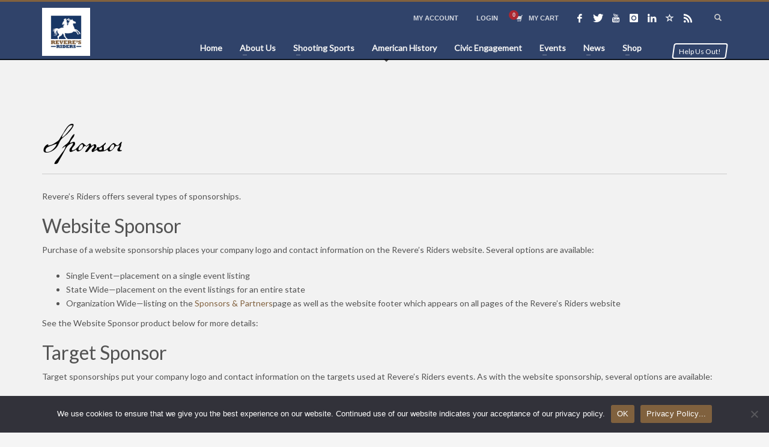

--- FILE ---
content_type: text/html; charset=UTF-8
request_url: https://devel.reveresriders.org/take-action/sponsor/
body_size: 24939
content:
<!DOCTYPE html>
<html dir="ltr" lang="en-US" prefix="og: https://ogp.me/ns#">
<head>
<meta charset="UTF-8"/>
<meta name="twitter:widgets:csp" content="on"/>
<link rel="profile" href="https://gmpg.org/xfn/11"/>
<link rel="pingback" href="https://devel.reveresriders.org/xmlrpc.php"/>

				<script>document.documentElement.className = document.documentElement.className + ' yes-js js_active js'</script>
			<title>Sponsor | Revere's Riders [DEVEL]</title>
	<style>img:is([sizes="auto" i], [sizes^="auto," i]) { contain-intrinsic-size: 3000px 1500px }</style>
	
		<!-- All in One SEO 4.8.8 - aioseo.com -->
	<meta name="description" content="Revere’s Riders offers several types of sponsorships. Website Sponsor Purchase of a website sponsorship places your company logo and contact information on the Revere&#039;s Riders website. Several options are available: Single Event—placement on a single event listing State Wide—placement on the event listings for an entire state Organization Wide—listing on the Sponsors &amp; Partnerspage as" />
	<meta name="robots" content="max-image-preview:large" />
	<link rel="canonical" href="https://devel.reveresriders.org/take-action/sponsor/" />
	<meta name="generator" content="All in One SEO (AIOSEO) 4.8.8" />
		<meta property="og:locale" content="en_US" />
		<meta property="og:site_name" content="Revere&#039;s Riders [DEVEL] | Shooting Sports - American History - Civic Engagement" />
		<meta property="og:type" content="article" />
		<meta property="og:title" content="Sponsor | Revere&#039;s Riders [DEVEL]" />
		<meta property="og:description" content="Revere’s Riders offers several types of sponsorships. Website Sponsor Purchase of a website sponsorship places your company logo and contact information on the Revere&#039;s Riders website. Several options are available: Single Event—placement on a single event listing State Wide—placement on the event listings for an entire state Organization Wide—listing on the Sponsors &amp; Partnerspage as" />
		<meta property="og:url" content="https://devel.reveresriders.org/take-action/sponsor/" />
		<meta property="article:published_time" content="2018-12-14T05:41:44+00:00" />
		<meta property="article:modified_time" content="2020-02-13T03:00:47+00:00" />
		<meta property="article:publisher" content="https://www.facebook.com/hitscount.org" />
		<meta name="twitter:card" content="summary" />
		<meta name="twitter:site" content="@hitscount" />
		<meta name="twitter:title" content="Sponsor | Revere&#039;s Riders [DEVEL]" />
		<meta name="twitter:description" content="Revere’s Riders offers several types of sponsorships. Website Sponsor Purchase of a website sponsorship places your company logo and contact information on the Revere&#039;s Riders website. Several options are available: Single Event—placement on a single event listing State Wide—placement on the event listings for an entire state Organization Wide—listing on the Sponsors &amp; Partnerspage as" />
		<meta name="twitter:creator" content="@hitscount" />
		<meta name="twitter:image" content="https://www.reveresriders.org/wp-content/uploads/2020/10/Reveres-Riders-Logo-TM-Full-Color-Square.jpg" />
		<script type="application/ld+json" class="aioseo-schema">
			{"@context":"https:\/\/schema.org","@graph":[{"@type":"BreadcrumbList","@id":"https:\/\/devel.reveresriders.org\/take-action\/sponsor\/#breadcrumblist","itemListElement":[{"@type":"ListItem","@id":"https:\/\/devel.reveresriders.org#listItem","position":1,"name":"Home","item":"https:\/\/devel.reveresriders.org","nextItem":{"@type":"ListItem","@id":"https:\/\/devel.reveresriders.org\/take-action\/#listItem","name":"Take Action!"}},{"@type":"ListItem","@id":"https:\/\/devel.reveresriders.org\/take-action\/#listItem","position":2,"name":"Take Action!","item":"https:\/\/devel.reveresriders.org\/take-action\/","nextItem":{"@type":"ListItem","@id":"https:\/\/devel.reveresriders.org\/take-action\/sponsor\/#listItem","name":"Sponsor"},"previousItem":{"@type":"ListItem","@id":"https:\/\/devel.reveresriders.org#listItem","name":"Home"}},{"@type":"ListItem","@id":"https:\/\/devel.reveresriders.org\/take-action\/sponsor\/#listItem","position":3,"name":"Sponsor","previousItem":{"@type":"ListItem","@id":"https:\/\/devel.reveresriders.org\/take-action\/#listItem","name":"Take Action!"}}]},{"@type":"Organization","@id":"https:\/\/devel.reveresriders.org\/#organization","name":"Revere's Riders","description":"Shooting Sports - American History - Civic Engagement","url":"https:\/\/devel.reveresriders.org\/","logo":{"@type":"ImageObject","url":"https:\/\/www.reveresriders.org\/wp-content\/uploads\/2020\/10\/Reveres-Riders-Logo-TM-Full-Color-Square.jpg","@id":"https:\/\/devel.reveresriders.org\/take-action\/sponsor\/#organizationLogo"},"image":{"@id":"https:\/\/devel.reveresriders.org\/take-action\/sponsor\/#organizationLogo"},"sameAs":["https:\/\/www.facebook.com\/hitscount.org","https:\/\/twitter.com\/hitscount","https:\/\/www.instagram.com\/hitscount\/","https:\/\/www.youtube.com\/channel\/UCEjuk2jMyaGeVtv2s0H2xbQ","https:\/\/www.linkedin.com\/company\/reveres-riders\/"]},{"@type":"WebPage","@id":"https:\/\/devel.reveresriders.org\/take-action\/sponsor\/#webpage","url":"https:\/\/devel.reveresriders.org\/take-action\/sponsor\/","name":"Sponsor | Revere's Riders [DEVEL]","description":"Revere\u2019s Riders offers several types of sponsorships. Website Sponsor Purchase of a website sponsorship places your company logo and contact information on the Revere's Riders website. Several options are available: Single Event\u2014placement on a single event listing State Wide\u2014placement on the event listings for an entire state Organization Wide\u2014listing on the Sponsors & Partnerspage as","inLanguage":"en-US","isPartOf":{"@id":"https:\/\/devel.reveresriders.org\/#website"},"breadcrumb":{"@id":"https:\/\/devel.reveresriders.org\/take-action\/sponsor\/#breadcrumblist"},"datePublished":"2018-12-14T00:41:44-05:00","dateModified":"2020-02-12T22:00:47-05:00"},{"@type":"WebSite","@id":"https:\/\/devel.reveresriders.org\/#website","url":"https:\/\/devel.reveresriders.org\/","name":"Revere's Riders [DEVEL]","description":"Shooting Sports - American History - Civic Engagement","inLanguage":"en-US","publisher":{"@id":"https:\/\/devel.reveresriders.org\/#organization"}}]}
		</script>
		<!-- All in One SEO -->

<script>window._wca = window._wca || [];</script>
<link rel='dns-prefetch' href='//stats.wp.com' />
<link rel='dns-prefetch' href='//fonts.googleapis.com' />
<link rel="alternate" type="application/rss+xml" title="Revere&#039;s Riders [DEVEL] &raquo; Feed" href="https://devel.reveresriders.org/feed/" />
<link rel="alternate" type="application/rss+xml" title="Revere&#039;s Riders [DEVEL] &raquo; Comments Feed" href="https://devel.reveresriders.org/comments/feed/" />
<link rel="alternate" type="text/calendar" title="Revere&#039;s Riders [DEVEL] &raquo; iCal Feed" href="https://devel.reveresriders.org/events/?ical=1" />
<script>
window._wpemojiSettings = {"baseUrl":"https:\/\/s.w.org\/images\/core\/emoji\/16.0.1\/72x72\/","ext":".png","svgUrl":"https:\/\/s.w.org\/images\/core\/emoji\/16.0.1\/svg\/","svgExt":".svg","source":{"concatemoji":"https:\/\/devel.reveresriders.org\/wp-includes\/js\/wp-emoji-release.min.js?ver=9129228f41424e85db893c30800dda3f"}};
/*! This file is auto-generated */
!function(s,n){var o,i,e;function c(e){try{var t={supportTests:e,timestamp:(new Date).valueOf()};sessionStorage.setItem(o,JSON.stringify(t))}catch(e){}}function p(e,t,n){e.clearRect(0,0,e.canvas.width,e.canvas.height),e.fillText(t,0,0);var t=new Uint32Array(e.getImageData(0,0,e.canvas.width,e.canvas.height).data),a=(e.clearRect(0,0,e.canvas.width,e.canvas.height),e.fillText(n,0,0),new Uint32Array(e.getImageData(0,0,e.canvas.width,e.canvas.height).data));return t.every(function(e,t){return e===a[t]})}function u(e,t){e.clearRect(0,0,e.canvas.width,e.canvas.height),e.fillText(t,0,0);for(var n=e.getImageData(16,16,1,1),a=0;a<n.data.length;a++)if(0!==n.data[a])return!1;return!0}function f(e,t,n,a){switch(t){case"flag":return n(e,"\ud83c\udff3\ufe0f\u200d\u26a7\ufe0f","\ud83c\udff3\ufe0f\u200b\u26a7\ufe0f")?!1:!n(e,"\ud83c\udde8\ud83c\uddf6","\ud83c\udde8\u200b\ud83c\uddf6")&&!n(e,"\ud83c\udff4\udb40\udc67\udb40\udc62\udb40\udc65\udb40\udc6e\udb40\udc67\udb40\udc7f","\ud83c\udff4\u200b\udb40\udc67\u200b\udb40\udc62\u200b\udb40\udc65\u200b\udb40\udc6e\u200b\udb40\udc67\u200b\udb40\udc7f");case"emoji":return!a(e,"\ud83e\udedf")}return!1}function g(e,t,n,a){var r="undefined"!=typeof WorkerGlobalScope&&self instanceof WorkerGlobalScope?new OffscreenCanvas(300,150):s.createElement("canvas"),o=r.getContext("2d",{willReadFrequently:!0}),i=(o.textBaseline="top",o.font="600 32px Arial",{});return e.forEach(function(e){i[e]=t(o,e,n,a)}),i}function t(e){var t=s.createElement("script");t.src=e,t.defer=!0,s.head.appendChild(t)}"undefined"!=typeof Promise&&(o="wpEmojiSettingsSupports",i=["flag","emoji"],n.supports={everything:!0,everythingExceptFlag:!0},e=new Promise(function(e){s.addEventListener("DOMContentLoaded",e,{once:!0})}),new Promise(function(t){var n=function(){try{var e=JSON.parse(sessionStorage.getItem(o));if("object"==typeof e&&"number"==typeof e.timestamp&&(new Date).valueOf()<e.timestamp+604800&&"object"==typeof e.supportTests)return e.supportTests}catch(e){}return null}();if(!n){if("undefined"!=typeof Worker&&"undefined"!=typeof OffscreenCanvas&&"undefined"!=typeof URL&&URL.createObjectURL&&"undefined"!=typeof Blob)try{var e="postMessage("+g.toString()+"("+[JSON.stringify(i),f.toString(),p.toString(),u.toString()].join(",")+"));",a=new Blob([e],{type:"text/javascript"}),r=new Worker(URL.createObjectURL(a),{name:"wpTestEmojiSupports"});return void(r.onmessage=function(e){c(n=e.data),r.terminate(),t(n)})}catch(e){}c(n=g(i,f,p,u))}t(n)}).then(function(e){for(var t in e)n.supports[t]=e[t],n.supports.everything=n.supports.everything&&n.supports[t],"flag"!==t&&(n.supports.everythingExceptFlag=n.supports.everythingExceptFlag&&n.supports[t]);n.supports.everythingExceptFlag=n.supports.everythingExceptFlag&&!n.supports.flag,n.DOMReady=!1,n.readyCallback=function(){n.DOMReady=!0}}).then(function(){return e}).then(function(){var e;n.supports.everything||(n.readyCallback(),(e=n.source||{}).concatemoji?t(e.concatemoji):e.wpemoji&&e.twemoji&&(t(e.twemoji),t(e.wpemoji)))}))}((window,document),window._wpemojiSettings);
</script>
<link rel='stylesheet' id='acfwf-wc-cart-block-integration-css' href='https://devel.reveresriders.org/wp-content/plugins/advanced-coupons-for-woocommerce-free/dist/assets/index-467dde24.css?ver=1759419277' type='text/css' media='all' />
<link rel='stylesheet' id='acfwf-wc-checkout-block-integration-css' href='https://devel.reveresriders.org/wp-content/plugins/advanced-coupons-for-woocommerce-free/dist/assets/index-2a7d8588.css?ver=1759419277' type='text/css' media='all' />
<link rel='stylesheet' id='zn_all_g_fonts-css' href='//fonts.googleapis.com/css?family=Lato&#038;subset=latin&#038;ver=6.8.2' type='text/css' media='all' />
<style id='wp-emoji-styles-inline-css' type='text/css'>

	img.wp-smiley, img.emoji {
		display: inline !important;
		border: none !important;
		box-shadow: none !important;
		height: 1em !important;
		width: 1em !important;
		margin: 0 0.07em !important;
		vertical-align: -0.1em !important;
		background: none !important;
		padding: 0 !important;
	}
</style>
<link rel='stylesheet' id='wp-block-library-css' href='https://devel.reveresriders.org/wp-includes/css/dist/block-library/style.min.css?ver=9129228f41424e85db893c30800dda3f' type='text/css' media='all' />
<style id='classic-theme-styles-inline-css' type='text/css'>
/*! This file is auto-generated */
.wp-block-button__link{color:#fff;background-color:#32373c;border-radius:9999px;box-shadow:none;text-decoration:none;padding:calc(.667em + 2px) calc(1.333em + 2px);font-size:1.125em}.wp-block-file__button{background:#32373c;color:#fff;text-decoration:none}
</style>
<link rel='stylesheet' id='acfw-blocks-frontend-css' href='https://devel.reveresriders.org/wp-content/plugins/advanced-coupons-for-woocommerce-free/css/acfw-blocks-frontend.css?ver=4.6.9' type='text/css' media='all' />
<link rel='stylesheet' id='wc-memberships-blocks-css' href='https://devel.reveresriders.org/wp-content/plugins/woocommerce-memberships/assets/css/blocks/wc-memberships-blocks.min.css?ver=1.27.2' type='text/css' media='all' />
<link rel='stylesheet' id='mediaelement-css' href='https://devel.reveresriders.org/wp-includes/js/mediaelement/mediaelementplayer-legacy.min.css?ver=4.2.17' type='text/css' media='all' />
<link rel='stylesheet' id='wp-mediaelement-css' href='https://devel.reveresriders.org/wp-includes/js/mediaelement/wp-mediaelement.min.css?ver=9129228f41424e85db893c30800dda3f' type='text/css' media='all' />
<style id='jetpack-sharing-buttons-style-inline-css' type='text/css'>
.jetpack-sharing-buttons__services-list{display:flex;flex-direction:row;flex-wrap:wrap;gap:0;list-style-type:none;margin:5px;padding:0}.jetpack-sharing-buttons__services-list.has-small-icon-size{font-size:12px}.jetpack-sharing-buttons__services-list.has-normal-icon-size{font-size:16px}.jetpack-sharing-buttons__services-list.has-large-icon-size{font-size:24px}.jetpack-sharing-buttons__services-list.has-huge-icon-size{font-size:36px}@media print{.jetpack-sharing-buttons__services-list{display:none!important}}.editor-styles-wrapper .wp-block-jetpack-sharing-buttons{gap:0;padding-inline-start:0}ul.jetpack-sharing-buttons__services-list.has-background{padding:1.25em 2.375em}
</style>
<link rel='stylesheet' id='jquery-selectBox-css' href='https://devel.reveresriders.org/wp-content/plugins/yith-woocommerce-wishlist/assets/css/jquery.selectBox.css?ver=1.2.0' type='text/css' media='all' />
<link rel='stylesheet' id='woocommerce_prettyPhoto_css-css' href='//devel.reveresriders.org/wp-content/plugins/woocommerce/assets/css/prettyPhoto.css?ver=3.1.6' type='text/css' media='all' />
<link rel='stylesheet' id='yith-wcwl-main-css' href='https://devel.reveresriders.org/wp-content/plugins/yith-woocommerce-wishlist/assets/css/style.css?ver=4.10.0' type='text/css' media='all' />
<style id='yith-wcwl-main-inline-css' type='text/css'>
 :root { --rounded-corners-radius: 16px; --add-to-cart-rounded-corners-radius: 16px; --feedback-duration: 3s } 
 :root { --rounded-corners-radius: 16px; --add-to-cart-rounded-corners-radius: 16px; --feedback-duration: 3s } 
</style>
<style id='global-styles-inline-css' type='text/css'>
:root{--wp--preset--aspect-ratio--square: 1;--wp--preset--aspect-ratio--4-3: 4/3;--wp--preset--aspect-ratio--3-4: 3/4;--wp--preset--aspect-ratio--3-2: 3/2;--wp--preset--aspect-ratio--2-3: 2/3;--wp--preset--aspect-ratio--16-9: 16/9;--wp--preset--aspect-ratio--9-16: 9/16;--wp--preset--color--black: #000000;--wp--preset--color--cyan-bluish-gray: #abb8c3;--wp--preset--color--white: #ffffff;--wp--preset--color--pale-pink: #f78da7;--wp--preset--color--vivid-red: #cf2e2e;--wp--preset--color--luminous-vivid-orange: #ff6900;--wp--preset--color--luminous-vivid-amber: #fcb900;--wp--preset--color--light-green-cyan: #7bdcb5;--wp--preset--color--vivid-green-cyan: #00d084;--wp--preset--color--pale-cyan-blue: #8ed1fc;--wp--preset--color--vivid-cyan-blue: #0693e3;--wp--preset--color--vivid-purple: #9b51e0;--wp--preset--gradient--vivid-cyan-blue-to-vivid-purple: linear-gradient(135deg,rgba(6,147,227,1) 0%,rgb(155,81,224) 100%);--wp--preset--gradient--light-green-cyan-to-vivid-green-cyan: linear-gradient(135deg,rgb(122,220,180) 0%,rgb(0,208,130) 100%);--wp--preset--gradient--luminous-vivid-amber-to-luminous-vivid-orange: linear-gradient(135deg,rgba(252,185,0,1) 0%,rgba(255,105,0,1) 100%);--wp--preset--gradient--luminous-vivid-orange-to-vivid-red: linear-gradient(135deg,rgba(255,105,0,1) 0%,rgb(207,46,46) 100%);--wp--preset--gradient--very-light-gray-to-cyan-bluish-gray: linear-gradient(135deg,rgb(238,238,238) 0%,rgb(169,184,195) 100%);--wp--preset--gradient--cool-to-warm-spectrum: linear-gradient(135deg,rgb(74,234,220) 0%,rgb(151,120,209) 20%,rgb(207,42,186) 40%,rgb(238,44,130) 60%,rgb(251,105,98) 80%,rgb(254,248,76) 100%);--wp--preset--gradient--blush-light-purple: linear-gradient(135deg,rgb(255,206,236) 0%,rgb(152,150,240) 100%);--wp--preset--gradient--blush-bordeaux: linear-gradient(135deg,rgb(254,205,165) 0%,rgb(254,45,45) 50%,rgb(107,0,62) 100%);--wp--preset--gradient--luminous-dusk: linear-gradient(135deg,rgb(255,203,112) 0%,rgb(199,81,192) 50%,rgb(65,88,208) 100%);--wp--preset--gradient--pale-ocean: linear-gradient(135deg,rgb(255,245,203) 0%,rgb(182,227,212) 50%,rgb(51,167,181) 100%);--wp--preset--gradient--electric-grass: linear-gradient(135deg,rgb(202,248,128) 0%,rgb(113,206,126) 100%);--wp--preset--gradient--midnight: linear-gradient(135deg,rgb(2,3,129) 0%,rgb(40,116,252) 100%);--wp--preset--font-size--small: 13px;--wp--preset--font-size--medium: 20px;--wp--preset--font-size--large: 36px;--wp--preset--font-size--x-large: 42px;--wp--preset--spacing--20: 0.44rem;--wp--preset--spacing--30: 0.67rem;--wp--preset--spacing--40: 1rem;--wp--preset--spacing--50: 1.5rem;--wp--preset--spacing--60: 2.25rem;--wp--preset--spacing--70: 3.38rem;--wp--preset--spacing--80: 5.06rem;--wp--preset--shadow--natural: 6px 6px 9px rgba(0, 0, 0, 0.2);--wp--preset--shadow--deep: 12px 12px 50px rgba(0, 0, 0, 0.4);--wp--preset--shadow--sharp: 6px 6px 0px rgba(0, 0, 0, 0.2);--wp--preset--shadow--outlined: 6px 6px 0px -3px rgba(255, 255, 255, 1), 6px 6px rgba(0, 0, 0, 1);--wp--preset--shadow--crisp: 6px 6px 0px rgba(0, 0, 0, 1);}:where(.is-layout-flex){gap: 0.5em;}:where(.is-layout-grid){gap: 0.5em;}body .is-layout-flex{display: flex;}.is-layout-flex{flex-wrap: wrap;align-items: center;}.is-layout-flex > :is(*, div){margin: 0;}body .is-layout-grid{display: grid;}.is-layout-grid > :is(*, div){margin: 0;}:where(.wp-block-columns.is-layout-flex){gap: 2em;}:where(.wp-block-columns.is-layout-grid){gap: 2em;}:where(.wp-block-post-template.is-layout-flex){gap: 1.25em;}:where(.wp-block-post-template.is-layout-grid){gap: 1.25em;}.has-black-color{color: var(--wp--preset--color--black) !important;}.has-cyan-bluish-gray-color{color: var(--wp--preset--color--cyan-bluish-gray) !important;}.has-white-color{color: var(--wp--preset--color--white) !important;}.has-pale-pink-color{color: var(--wp--preset--color--pale-pink) !important;}.has-vivid-red-color{color: var(--wp--preset--color--vivid-red) !important;}.has-luminous-vivid-orange-color{color: var(--wp--preset--color--luminous-vivid-orange) !important;}.has-luminous-vivid-amber-color{color: var(--wp--preset--color--luminous-vivid-amber) !important;}.has-light-green-cyan-color{color: var(--wp--preset--color--light-green-cyan) !important;}.has-vivid-green-cyan-color{color: var(--wp--preset--color--vivid-green-cyan) !important;}.has-pale-cyan-blue-color{color: var(--wp--preset--color--pale-cyan-blue) !important;}.has-vivid-cyan-blue-color{color: var(--wp--preset--color--vivid-cyan-blue) !important;}.has-vivid-purple-color{color: var(--wp--preset--color--vivid-purple) !important;}.has-black-background-color{background-color: var(--wp--preset--color--black) !important;}.has-cyan-bluish-gray-background-color{background-color: var(--wp--preset--color--cyan-bluish-gray) !important;}.has-white-background-color{background-color: var(--wp--preset--color--white) !important;}.has-pale-pink-background-color{background-color: var(--wp--preset--color--pale-pink) !important;}.has-vivid-red-background-color{background-color: var(--wp--preset--color--vivid-red) !important;}.has-luminous-vivid-orange-background-color{background-color: var(--wp--preset--color--luminous-vivid-orange) !important;}.has-luminous-vivid-amber-background-color{background-color: var(--wp--preset--color--luminous-vivid-amber) !important;}.has-light-green-cyan-background-color{background-color: var(--wp--preset--color--light-green-cyan) !important;}.has-vivid-green-cyan-background-color{background-color: var(--wp--preset--color--vivid-green-cyan) !important;}.has-pale-cyan-blue-background-color{background-color: var(--wp--preset--color--pale-cyan-blue) !important;}.has-vivid-cyan-blue-background-color{background-color: var(--wp--preset--color--vivid-cyan-blue) !important;}.has-vivid-purple-background-color{background-color: var(--wp--preset--color--vivid-purple) !important;}.has-black-border-color{border-color: var(--wp--preset--color--black) !important;}.has-cyan-bluish-gray-border-color{border-color: var(--wp--preset--color--cyan-bluish-gray) !important;}.has-white-border-color{border-color: var(--wp--preset--color--white) !important;}.has-pale-pink-border-color{border-color: var(--wp--preset--color--pale-pink) !important;}.has-vivid-red-border-color{border-color: var(--wp--preset--color--vivid-red) !important;}.has-luminous-vivid-orange-border-color{border-color: var(--wp--preset--color--luminous-vivid-orange) !important;}.has-luminous-vivid-amber-border-color{border-color: var(--wp--preset--color--luminous-vivid-amber) !important;}.has-light-green-cyan-border-color{border-color: var(--wp--preset--color--light-green-cyan) !important;}.has-vivid-green-cyan-border-color{border-color: var(--wp--preset--color--vivid-green-cyan) !important;}.has-pale-cyan-blue-border-color{border-color: var(--wp--preset--color--pale-cyan-blue) !important;}.has-vivid-cyan-blue-border-color{border-color: var(--wp--preset--color--vivid-cyan-blue) !important;}.has-vivid-purple-border-color{border-color: var(--wp--preset--color--vivid-purple) !important;}.has-vivid-cyan-blue-to-vivid-purple-gradient-background{background: var(--wp--preset--gradient--vivid-cyan-blue-to-vivid-purple) !important;}.has-light-green-cyan-to-vivid-green-cyan-gradient-background{background: var(--wp--preset--gradient--light-green-cyan-to-vivid-green-cyan) !important;}.has-luminous-vivid-amber-to-luminous-vivid-orange-gradient-background{background: var(--wp--preset--gradient--luminous-vivid-amber-to-luminous-vivid-orange) !important;}.has-luminous-vivid-orange-to-vivid-red-gradient-background{background: var(--wp--preset--gradient--luminous-vivid-orange-to-vivid-red) !important;}.has-very-light-gray-to-cyan-bluish-gray-gradient-background{background: var(--wp--preset--gradient--very-light-gray-to-cyan-bluish-gray) !important;}.has-cool-to-warm-spectrum-gradient-background{background: var(--wp--preset--gradient--cool-to-warm-spectrum) !important;}.has-blush-light-purple-gradient-background{background: var(--wp--preset--gradient--blush-light-purple) !important;}.has-blush-bordeaux-gradient-background{background: var(--wp--preset--gradient--blush-bordeaux) !important;}.has-luminous-dusk-gradient-background{background: var(--wp--preset--gradient--luminous-dusk) !important;}.has-pale-ocean-gradient-background{background: var(--wp--preset--gradient--pale-ocean) !important;}.has-electric-grass-gradient-background{background: var(--wp--preset--gradient--electric-grass) !important;}.has-midnight-gradient-background{background: var(--wp--preset--gradient--midnight) !important;}.has-small-font-size{font-size: var(--wp--preset--font-size--small) !important;}.has-medium-font-size{font-size: var(--wp--preset--font-size--medium) !important;}.has-large-font-size{font-size: var(--wp--preset--font-size--large) !important;}.has-x-large-font-size{font-size: var(--wp--preset--font-size--x-large) !important;}
:where(.wp-block-post-template.is-layout-flex){gap: 1.25em;}:where(.wp-block-post-template.is-layout-grid){gap: 1.25em;}
:where(.wp-block-columns.is-layout-flex){gap: 2em;}:where(.wp-block-columns.is-layout-grid){gap: 2em;}
:root :where(.wp-block-pullquote){font-size: 1.5em;line-height: 1.6;}
</style>
<link rel='stylesheet' id='cookie-notice-front-css' href='https://devel.reveresriders.org/wp-content/plugins/cookie-notice/css/front.min.css?ver=2.5.7' type='text/css' media='all' />
<link rel='stylesheet' id='follow-up-emails-css' href='https://devel.reveresriders.org/wp-content/plugins/woocommerce-follow-up-emails/templates/followups.css?ver=4.9.51' type='text/css' media='all' />
<link rel='stylesheet' id='woocommerce-layout-css' href='https://devel.reveresriders.org/wp-content/plugins/woocommerce/assets/css/woocommerce-layout.css?ver=10.0.4' type='text/css' media='all' />
<style id='woocommerce-layout-inline-css' type='text/css'>

	.infinite-scroll .woocommerce-pagination {
		display: none;
	}
</style>
<link rel='stylesheet' id='woocommerce-smallscreen-css' href='https://devel.reveresriders.org/wp-content/plugins/woocommerce/assets/css/woocommerce-smallscreen.css?ver=10.0.4' type='text/css' media='only screen and (max-width: 767px)' />
<link rel='stylesheet' id='woocommerce-general-css' href='https://devel.reveresriders.org/wp-content/plugins/woocommerce/assets/css/woocommerce.css?ver=10.0.4' type='text/css' media='all' />
<style id='woocommerce-inline-inline-css' type='text/css'>
.woocommerce form .form-row .required { visibility: visible; }
</style>
<link rel='stylesheet' id='wpos-slick-style-css' href='https://devel.reveresriders.org/wp-content/plugins/wp-logo-showcase-responsive-slider-pro/assets/css/slick.css?ver=1.3.2' type='text/css' media='all' />
<link rel='stylesheet' id='wpos-animate-style-css' href='https://devel.reveresriders.org/wp-content/plugins/wp-logo-showcase-responsive-slider-pro/assets/css/animate.min.css?ver=1.3.2' type='text/css' media='all' />
<link rel='stylesheet' id='wpls-pro-public-style-css' href='https://devel.reveresriders.org/wp-content/plugins/wp-logo-showcase-responsive-slider-pro/assets/css/wpls-pro-public.css?ver=1.3.2' type='text/css' media='all' />
<link rel='stylesheet' id='wpmt-css-frontend-css' href='https://devel.reveresriders.org/wp-content/plugins/wp-mailto-links/core/includes/assets/css/style.css?ver=250729-171722' type='text/css' media='all' />
<link rel='stylesheet' id='brands-styles-css' href='https://devel.reveresriders.org/wp-content/plugins/woocommerce/assets/css/brands.css?ver=10.0.4' type='text/css' media='all' />
<link rel='stylesheet' id='wc-memberships-frontend-css' href='https://devel.reveresriders.org/wp-content/plugins/woocommerce-memberships/assets/css/frontend/wc-memberships-frontend.min.css?ver=1.27.2' type='text/css' media='all' />
<link rel='stylesheet' id='hg-mailchimp-styles-css' href='https://devel.reveresriders.org/wp-content/themes/kallyas/framework/hogash-mailchimp/assets/css/hg-mailchimp.css?ver=1.0.0' type='text/css' media='all' />
<link rel='stylesheet' id='kallyas-styles-css' href='https://devel.reveresriders.org/wp-content/themes/kallyas/style.css?ver=4.22.0' type='text/css' media='all' />
<link rel='stylesheet' id='th-bootstrap-styles-css' href='https://devel.reveresriders.org/wp-content/themes/kallyas/css/bootstrap.min.css?ver=4.22.0' type='text/css' media='all' />
<link rel='stylesheet' id='th-theme-template-styles-css' href='https://devel.reveresriders.org/wp-content/themes/kallyas/css/template.min.css?ver=4.22.0' type='text/css' media='all' />
<link rel='stylesheet' id='woocommerce-overrides-css' href='https://devel.reveresriders.org/wp-content/themes/kallyas/css/plugins/kl-woocommerce.css?ver=4.22.0' type='text/css' media='all' />
<link rel='stylesheet' id='zion-frontend-css' href='https://devel.reveresriders.org/wp-content/themes/kallyas/framework/zion-builder/assets/css/znb_frontend.css?ver=1.2.1' type='text/css' media='all' />
<link rel='stylesheet' id='16031-layout.css-css' href='https://devel.reveresriders.org/wp-content/uploads/zion-builder/cache/16031-layout.css?ver=9fef11d68524fd71fbfa7504af62bbbd' type='text/css' media='all' />
<link rel='stylesheet' id='th-theme-print-stylesheet-css' href='https://devel.reveresriders.org/wp-content/themes/kallyas/css/print.css?ver=4.22.0' type='text/css' media='print' />
<link rel='stylesheet' id='th-theme-options-styles-css' href='//devel.reveresriders.org/wp-content/uploads/zn_dynamic.css?ver=1768412246' type='text/css' media='all' />
<script src="https://devel.reveresriders.org/wp-includes/js/jquery/jquery.min.js?ver=3.7.1" id="jquery-core-js"></script>
<script src="https://devel.reveresriders.org/wp-includes/js/jquery/jquery-migrate.min.js?ver=3.4.1" id="jquery-migrate-js"></script>
<script id="file_uploads_nfpluginsettings-js-extra">
var params = {"clearLogRestUrl":"https:\/\/devel.reveresriders.org\/wp-json\/nf-file-uploads\/debug-log\/delete-all","clearLogButtonId":"file_uploads_clear_debug_logger","downloadLogRestUrl":"https:\/\/devel.reveresriders.org\/wp-json\/nf-file-uploads\/debug-log\/get-all","downloadLogButtonId":"file_uploads_download_debug_logger"};
</script>
<script src="https://devel.reveresriders.org/wp-content/plugins/ninja-forms-uploads/assets/js/nfpluginsettings.js?ver=3.3.21" id="file_uploads_nfpluginsettings-js"></script>
<script id="cookie-notice-front-js-before">
var cnArgs = {"ajaxUrl":"https:\/\/devel.reveresriders.org\/wp-admin\/admin-ajax.php","nonce":"42d68c0ba7","hideEffect":"fade","position":"bottom","onScroll":false,"onScrollOffset":100,"onClick":false,"cookieName":"cookie_notice_accepted","cookieTime":2147483647,"cookieTimeRejected":2592000,"globalCookie":false,"redirection":false,"cache":false,"revokeCookies":false,"revokeCookiesOpt":"automatic"};
</script>
<script src="https://devel.reveresriders.org/wp-content/plugins/cookie-notice/js/front.min.js?ver=2.5.7" id="cookie-notice-front-js"></script>
<script id="fue-account-subscriptions-js-extra">
var FUE = {"ajaxurl":"https:\/\/devel.reveresriders.org\/wp-admin\/admin-ajax.php","ajax_loader":"https:\/\/devel.reveresriders.org\/wp-content\/plugins\/woocommerce-follow-up-emails\/templates\/images\/ajax-loader.gif"};
</script>
<script src="https://devel.reveresriders.org/wp-content/plugins/woocommerce-follow-up-emails/templates/js/fue-account-subscriptions.js?ver=4.9.51" id="fue-account-subscriptions-js"></script>
<script src="https://devel.reveresriders.org/wp-content/plugins/woocommerce/assets/js/jquery-blockui/jquery.blockUI.min.js?ver=2.7.0-wc.10.0.4" id="jquery-blockui-js" defer data-wp-strategy="defer"></script>
<script id="wc-add-to-cart-js-extra">
var wc_add_to_cart_params = {"ajax_url":"\/wp-admin\/admin-ajax.php","wc_ajax_url":"\/?wc-ajax=%%endpoint%%","i18n_view_cart":"View cart","cart_url":"https:\/\/devel.reveresriders.org\/cart\/","is_cart":"","cart_redirect_after_add":"no"};
</script>
<script src="https://devel.reveresriders.org/wp-content/plugins/woocommerce/assets/js/frontend/add-to-cart.min.js?ver=10.0.4" id="wc-add-to-cart-js" defer data-wp-strategy="defer"></script>
<script src="https://devel.reveresriders.org/wp-content/plugins/woocommerce/assets/js/js-cookie/js.cookie.min.js?ver=2.1.4-wc.10.0.4" id="js-cookie-js" defer data-wp-strategy="defer"></script>
<script id="woocommerce-js-extra">
var woocommerce_params = {"ajax_url":"\/wp-admin\/admin-ajax.php","wc_ajax_url":"\/?wc-ajax=%%endpoint%%","i18n_password_show":"Show password","i18n_password_hide":"Hide password"};
</script>
<script src="https://devel.reveresriders.org/wp-content/plugins/woocommerce/assets/js/frontend/woocommerce.min.js?ver=10.0.4" id="woocommerce-js" defer data-wp-strategy="defer"></script>
<script id="wc-cart-fragments-js-extra">
var wc_cart_fragments_params = {"ajax_url":"\/wp-admin\/admin-ajax.php","wc_ajax_url":"\/?wc-ajax=%%endpoint%%","cart_hash_key":"wc_cart_hash_cf122291482b7a00dd58e7fe76a11d7f","fragment_name":"wc_fragments_cf122291482b7a00dd58e7fe76a11d7f","request_timeout":"5000"};
</script>
<script src="https://devel.reveresriders.org/wp-content/plugins/woocommerce/assets/js/frontend/cart-fragments.min.js?ver=10.0.4" id="wc-cart-fragments-js" defer data-wp-strategy="defer"></script>
<script src="https://stats.wp.com/s-202603.js" id="woocommerce-analytics-js" defer data-wp-strategy="defer"></script>
<link rel="https://api.w.org/" href="https://devel.reveresriders.org/wp-json/" /><link rel="alternate" title="JSON" type="application/json" href="https://devel.reveresriders.org/wp-json/wp/v2/pages/16031" /><link rel="EditURI" type="application/rsd+xml" title="RSD" href="https://devel.reveresriders.org/xmlrpc.php?rsd" />
<link rel="alternate" title="oEmbed (JSON)" type="application/json+oembed" href="https://devel.reveresriders.org/wp-json/oembed/1.0/embed?url=https%3A%2F%2Fdevel.reveresriders.org%2Ftake-action%2Fsponsor%2F" />
<link rel="alternate" title="oEmbed (XML)" type="text/xml+oembed" href="https://devel.reveresriders.org/wp-json/oembed/1.0/embed?url=https%3A%2F%2Fdevel.reveresriders.org%2Ftake-action%2Fsponsor%2F&#038;format=xml" />
<meta name="et-api-version" content="v1"><meta name="et-api-origin" content="https://devel.reveresriders.org"><link rel="https://theeventscalendar.com/" href="https://devel.reveresriders.org/wp-json/tribe/tickets/v1/" /><meta name="tec-api-version" content="v1"><meta name="tec-api-origin" content="https://devel.reveresriders.org"><link rel="alternate" href="https://devel.reveresriders.org/wp-json/tribe/events/v1/" />		<meta name="theme-color"
				content="#81613e">
				<meta name="viewport" content="width=device-width, initial-scale=1, maximum-scale=1"/>
		
		<!--[if lte IE 8]>
		<script type="text/javascript">
			var $buoop = {
				vs: {i: 10, f: 25, o: 12.1, s: 7, n: 9}
			};

			$buoop.ol = window.onload;

			window.onload = function () {
				try {
					if ($buoop.ol) {
						$buoop.ol()
					}
				}
				catch (e) {
				}

				var e = document.createElement("script");
				e.setAttribute("type", "text/javascript");
				e.setAttribute("src", "https://browser-update.org/update.js");
				document.body.appendChild(e);
			};
		</script>
		<![endif]-->

		<!-- for IE6-8 support of HTML5 elements -->
		<!--[if lt IE 9]>
		<script src="//html5shim.googlecode.com/svn/trunk/html5.js"></script>
		<![endif]-->
		
	<!-- Fallback for animating in viewport -->
	<noscript>
		<style type="text/css" media="screen">
			.zn-animateInViewport {visibility: visible;}
		</style>
	</noscript>
		<noscript><style>.woocommerce-product-gallery{ opacity: 1 !important; }</style></noscript>
	<link rel="modulepreload" href="https://devel.reveresriders.org/wp-content/plugins/advanced-coupons-for-woocommerce-free/dist/common/NoticesPlugin.4b31c3cc.js"  /><link rel="modulepreload" href="https://devel.reveresriders.org/wp-content/plugins/advanced-coupons-for-woocommerce-free/dist/common/NoticesPlugin.4b31c3cc.js"  /><link rel="icon" href="https://devel.reveresriders.org/wp-content/uploads/2015/05/cropped-Reveres-Riders-Logo-TM-Full-Color-32x32.jpg" sizes="32x32" />
<link rel="icon" href="https://devel.reveresriders.org/wp-content/uploads/2015/05/cropped-Reveres-Riders-Logo-TM-Full-Color-192x192.jpg" sizes="192x192" />
<link rel="apple-touch-icon" href="https://devel.reveresriders.org/wp-content/uploads/2015/05/cropped-Reveres-Riders-Logo-TM-Full-Color-180x180.jpg" />
<meta name="msapplication-TileImage" content="https://devel.reveresriders.org/wp-content/uploads/2015/05/cropped-Reveres-Riders-Logo-TM-Full-Color-270x270.jpg" />
</head>

<body data-rsssl=1  class="wp-singular page-template-default page page-id-16031 page-parent page-child parent-pageid-48 wp-theme-kallyas theme-kallyas contextual-adminbar-color cookies-not-set woocommerce-no-js tribe-no-js page-template-kallyas tec-no-tickets-on-recurring tec-no-rsvp-on-recurring res1170 kl-skin--light tribe-theme-kallyas" itemscope="itemscope" itemtype="https://schema.org/WebPage" >


<div class="login_register_stuff">		<!-- Login/Register Modal forms - hidden by default to be opened through modal -->
			<div id="login_panel" class="loginbox-popup auth-popup mfp-hide">
				<div class="inner-container login-panel auth-popup-panel">
					<h3 class="m_title_ext auth-popup-title" itemprop="alternativeHeadline" >SIGN IN YOUR ACCOUNT TO HAVE ACCESS TO DIFFERENT FEATURES</h3>
					<form id="login_form" name="login_form" method="post" class="zn_form_login znhg-ajax-login-form" action="https://devel.reveresriders.org/wp-login.php">

						<div class="zn_form_login-result"></div>

						<div class="form-group kl-fancy-form">
							<input type="text" id="kl-username" name="log" class="form-control inputbox kl-fancy-form-input kl-fw-input"
									placeholder="eg: james_smith"/>
							<label class="kl-font-alt kl-fancy-form-label">USERNAME</label>
						</div>

						<div class="form-group kl-fancy-form">
							<input type="password" id="kl-password" name="pwd" class="form-control inputbox kl-fancy-form-input kl-fw-input"
									placeholder="type password"/>
							<label class="kl-font-alt kl-fancy-form-label">PASSWORD</label>
						</div>

						
						<label class="zn_remember auth-popup-remember" for="kl-rememberme">
							<input type="checkbox" name="rememberme" id="kl-rememberme" value="forever" class="auth-popup-remember-chb"/>
							 Remember Me						</label>

						<input type="submit" id="login" name="submit_button" class="btn zn_sub_button btn-fullcolor btn-md"
								value="LOG IN"/>

						<input type="hidden" value="login" class="" name="zn_form_action"/>
						<input type="hidden" value="zn_do_login" class="" name="action"/>

						<div class="links auth-popup-links">
														<a href="#forgot_panel" class="kl-login-box auth-popup-link">FORGOT YOUR PASSWORD?</a>
						</div>
					</form>
				</div>
			</div>
		<!-- end login panel -->
				<div id="forgot_panel" class="loginbox-popup auth-popup forgot-popup mfp-hide">
			<div class="inner-container forgot-panel auth-popup-panel">
				<h3 class="m_title m_title_ext text-custom auth-popup-title" itemprop="alternativeHeadline" >FORGOT YOUR DETAILS?</h3>
				<form id="forgot_form" name="login_form" method="post" class="zn_form_lost_pass" action="https://devel.reveresriders.org/my-account/lost-password/">
					<div class="zn_form_login-result"></div>
					<div class="form-group kl-fancy-form">
						<input type="text" id="forgot-email" name="user_login" class="form-control inputbox kl-fancy-form-input kl-fw-input" placeholder="..."/>
						<label class="kl-font-alt kl-fancy-form-label">USERNAME OR EMAIL</label>
					</div>
					<input type="hidden" name="wc_reset_password" value="true">
					<input type="hidden" id="_wpnonce" name="_wpnonce" value="60ba484232" /><input type="hidden" name="_wp_http_referer" value="/take-action/sponsor/" />					<div class="form-group">
						<input type="submit" id="recover" name="submit" class="btn btn-block zn_sub_button btn-fullcolor btn-md" value="SEND MY DETAILS!"/>
					</div>
					<div class="links auth-popup-links">
						<a href="#login_panel" class="kl-login-box auth-popup-link">AAH, WAIT, I REMEMBER NOW!</a>
					</div>
				</form>
			</div>
		</div><!-- end forgot pwd. panel -->
		</div><!-- end login register stuff -->		<div id="fb-root"></div>
		<script>(function (d, s, id) {
			var js, fjs = d.getElementsByTagName(s)[0];
			if (d.getElementById(id)) {return;}
			js = d.createElement(s); js.id = id;
			js.src = "https://connect.facebook.net/en_US/sdk.js#xfbml=1&version=v3.0";
			fjs.parentNode.insertBefore(js, fjs);
		}(document, 'script', 'facebook-jssdk'));</script>
		

<div id="page_wrapper">

<header id="header" class="site-header  style1 cta_button    header--no-stick  sticky-resize headerstyle--image_color site-header--absolute nav-th--light siteheader-classic siteheader-classic-normal sheader-sh--light"  >
		<div class="site-header-wrapper sticky-top-area">

		<div class="kl-top-header site-header-main-wrapper clearfix   sh--light">

			<div class="container siteheader-container header--oldstyles">

				<div class="fxb-row fxb-row-col-sm">

										<div class='fxb-col fxb fxb-center-x fxb-center-y fxb-basis-auto fxb-grow-0'>
								<div id="logo-container" class="logo-container  hasHoverMe logosize--contain zn-original-logo">
			<!-- Logo -->
			<h3 class='site-logo logo ' id='logo'><a href='https://devel.reveresriders.org/' class='site-logo-anch'><img class="logo-img site-logo-img" src="https://www.reveresriders.org/wp-content/uploads/2015/05/Reveres-Riders-Logo-Clean-Full-Color-Square-e1433042095150.jpg"  alt="Revere&#039;s Riders [DEVEL]" title="Shooting Sports - American History - Civic Engagement"  /></a></h3>			<!-- InfoCard -->
					</div>

							</div>
					
					<div class='fxb-col fxb-basis-auto'>

						

	<div class="separator site-header-separator visible-xs"></div>
	<div class="fxb-row site-header-row site-header-top ">

		<div class='fxb-col fxb fxb-start-x fxb-center-y fxb-basis-auto site-header-col-left site-header-top-left'>
								</div>

		<div class='fxb-col fxb fxb-end-x fxb-center-y fxb-basis-auto site-header-col-right site-header-top-right'>
						<div class="sh-component zn_header_top_nav-wrapper "><span class="headernav-trigger js-toggle-class" data-target=".zn_header_top_nav-wrapper" data-target-class="is-opened"></span><ul id="menu-header-menu-1" class="zn_header_top_nav topnav topnav-no-sc clearfix"><li class="menu-item menu-item-type-post_type menu-item-object-page menu-item-has-children menu-item-548"><a href="https://devel.reveresriders.org/my-account/"><strong>MY ACCOUNT</strong></a>
<ul class="sub-menu">
	<li class="menu-item menu-item-type-custom menu-item-object-custom menu-item-1295"><a href="/my-account/">Account Details</a></li>
	<li class="menu-item menu-item-type-post_type menu-item-object-page menu-item-1197"><a href="https://devel.reveresriders.org/about-us/membership-information/members-resources/">Member’s Resources</a></li>
	<li class="menu-item menu-item-type-custom menu-item-object-custom menu-item-31161"><a href="https://www.reveresriders.org/about-us/membership-information/riders-resources/">Rider&#8217;s Resources for Volunteers/Instructors</a></li>
	<li class="menu-item menu-item-type-post_type menu-item-object-page menu-item-699"><a href="https://devel.reveresriders.org/wishlist/">Wishlist</a></li>
</ul>
</li>
</ul></div><ul class="sh-component topnav navRight topnav--log topnav-no-sc topnav-no-hdnav"><li class="topnav-li"><a href="#login_panel" class="kl-login-box topnav-item"><i class="glyphicon glyphicon-log-in visible-xs xs-icon"></i><span class="hidden-xs">LOGIN</span></a></li></ul>			<ul class="sh-component topnav navLeft topnav--cart topnav-no-sc topnav-no-hdnav">
				<li class="drop topnav-drop topnav-li">
					
					<a id="mycartbtn" class="kl-cart-button topnav-item kl-cart--" href="https://devel.reveresriders.org/cart/" title="View your shopping cart">
								<i class="glyphicon glyphicon-shopping-cart kl-cart-icon flipX-icon xs-icon" data-count="0"></i>
		<span class="hidden-xs hidden-sm hidden-md">MY CART</span>					</a>

					<div class="pPanel topnav-drop-panel topnav--cart-panel u-trans-all-2s">
						<div class="inner topnav-drop-panel-inner topnav--cart-panel-inner cart-container">
							<div class="widget_shopping_cart_content">No products in cart.</div>
						</div>
					</div>
				</li>
			</ul>
			<ul class="sh-component social-icons sc--clean topnav navRight topnav-no-hdnav"><li class="topnav-li social-icons-li"><a href="https://www.facebook.com/hitscount.org" data-zniconfam="kl-social-icons" data-zn_icon="" target="_blank" class="topnav-item social-icons-item scheader-icon-" title="Facebook"></a></li><li class="topnav-li social-icons-li"><a href="https://twitter.com/hitscount" data-zniconfam="kl-social-icons" data-zn_icon="" target="_blank" class="topnav-item social-icons-item scheader-icon-" title="Twitter"></a></li><li class="topnav-li social-icons-li"><a href="https://www.youtube.com/@hitscount" data-zniconfam="kl-social-icons" data-zn_icon="" target="_blank" class="topnav-item social-icons-item scheader-icon-" title="YouTube"></a></li><li class="topnav-li social-icons-li"><a href="https://www.instagram.com/hitscount/" data-zniconfam="kl-social-icons" data-zn_icon="" target="_blank" class="topnav-item social-icons-item scheader-icon-" title="Instagram"></a></li><li class="topnav-li social-icons-li"><a href="https://www.linkedin.com/company/reveres-riders/" data-zniconfam="kl-social-icons" data-zn_icon="" target="_blank" class="topnav-item social-icons-item scheader-icon-" title="LinkedIn"></a></li><li class="topnav-li social-icons-li"><a href="https://www.guidestar.org/Profile/9440851" data-zniconfam="glyphicons_halflingsregular" data-zn_icon="" target="_blank" class="topnav-item social-icons-item scheader-icon-" title="GuideStar"></a></li><li class="topnav-li social-icons-li"><a href="https://www.reveresriders.org/feed/" data-zniconfam="kl-social-icons" data-zn_icon="" target="_blank" class="topnav-item social-icons-item scheader-icon-" title="RSS"></a></li></ul>
		<div id="search" class="sh-component header-search headsearch--min">

			<a href="#" class="searchBtn header-search-button">
				<span class="glyphicon glyphicon-search kl-icon-white"></span>
			</a>

			<div class="search-container header-search-container">
				
<form id="searchform" class="gensearch__form" action="https://devel.reveresriders.org/" method="get">
	<input id="s" name="s" value="" class="inputbox gensearch__input" type="text" placeholder="SEARCH ..." />
	<button type="submit" id="searchsubmit" value="go" class="gensearch__submit glyphicon glyphicon-search"></button>
	</form>			</div>
		</div>

					</div>

	</div><!-- /.site-header-top -->

	<div class="separator site-header-separator visible-xs"></div>


<div class="fxb-row site-header-row site-header-main ">

	<div class='fxb-col fxb fxb-start-x fxb-center-y fxb-basis-auto site-header-col-left site-header-main-left'>
			</div>

	<div class='fxb-col fxb fxb-center-x fxb-center-y fxb-basis-auto site-header-col-center site-header-main-center'>
			</div>

	<div class='fxb-col fxb fxb-end-x fxb-center-y fxb-basis-auto site-header-col-right site-header-main-right'>

		<div class='fxb-col fxb fxb-end-x fxb-center-y fxb-basis-auto site-header-main-right-top'>
								<div class="sh-component main-menu-wrapper" role="navigation" itemscope="itemscope" itemtype="https://schema.org/SiteNavigationElement" >

					<div class="zn-res-menuwrapper">
			<a href="#" class="zn-res-trigger zn-menuBurger zn-menuBurger--3--s zn-menuBurger--anim1 " id="zn-res-trigger">
				<span></span>
				<span></span>
				<span></span>
			</a>
		</div><!-- end responsive menu -->
		<div id="main-menu" class="main-nav mainnav--sidepanel mainnav--active-bg mainnav--pointer-dash nav-mm--light zn_mega_wrapper "><ul id="menu-main" class="main-menu main-menu-nav zn_mega_menu "><li id="menu-item-16874" class="main-menu-item menu-item menu-item-type-custom menu-item-object-custom menu-item-home menu-item-16874  main-menu-item-top  menu-item-even menu-item-depth-0"><a href="https://devel.reveresriders.org" class=" main-menu-link main-menu-link-top"><span>Home</span></a></li>
<li id="menu-item-516" class="main-menu-item menu-item menu-item-type-post_type menu-item-object-page menu-item-has-children menu-item-516  main-menu-item-top  menu-item-even menu-item-depth-0"><a href="https://devel.reveresriders.org/about-us/" class=" main-menu-link main-menu-link-top"><span>About Us</span></a>
<ul class="sub-menu clearfix">
	<li id="menu-item-522" class="main-menu-item menu-item menu-item-type-post_type menu-item-object-page menu-item-522  main-menu-item-sub  menu-item-odd menu-item-depth-1"><a href="https://devel.reveresriders.org/about-us/sponsors-partners/" class=" main-menu-link main-menu-link-sub"><span>Sponsors &#038; Partners</span></a></li>
	<li id="menu-item-518" class="main-menu-item menu-item menu-item-type-post_type menu-item-object-page menu-item-518  main-menu-item-sub  menu-item-odd menu-item-depth-1"><a href="https://devel.reveresriders.org/about-us/governance/" class=" main-menu-link main-menu-link-sub"><span>Governance</span></a></li>
	<li id="menu-item-520" class="main-menu-item menu-item menu-item-type-post_type menu-item-object-page menu-item-520  main-menu-item-sub  menu-item-odd menu-item-depth-1"><a href="https://devel.reveresriders.org/about-us/membership-information/" class=" main-menu-link main-menu-link-sub"><span>Membership Information</span></a></li>
	<li id="menu-item-14403" class="main-menu-item menu-item menu-item-type-post_type menu-item-object-page menu-item-14403  main-menu-item-sub  menu-item-odd menu-item-depth-1"><a href="https://devel.reveresriders.org/about-us/faq/" class=" main-menu-link main-menu-link-sub"><span>FAQ</span></a></li>
	<li id="menu-item-517" class="main-menu-item menu-item menu-item-type-post_type menu-item-object-page menu-item-517  main-menu-item-sub  menu-item-odd menu-item-depth-1"><a href="https://devel.reveresriders.org/about-us/contact-information/" class=" main-menu-link main-menu-link-sub"><span>Contact Information</span></a></li>
</ul>
</li>
<li id="menu-item-523" class="main-menu-item menu-item menu-item-type-post_type menu-item-object-page menu-item-has-children menu-item-523  main-menu-item-top  menu-item-even menu-item-depth-0"><a href="https://devel.reveresriders.org/shooting-sports/" class=" main-menu-link main-menu-link-top"><span>Shooting Sports</span></a>
<ul class="sub-menu clearfix">
	<li id="menu-item-17905" class="main-menu-item menu-item menu-item-type-post_type menu-item-object-page menu-item-17905  main-menu-item-sub  menu-item-odd menu-item-depth-1"><a href="https://devel.reveresriders.org/shooting-sports/marty-brown-memorial/" class=" main-menu-link main-menu-link-sub"><span>Marty Brown Memorial</span></a></li>
	<li id="menu-item-24169" class="main-menu-item menu-item menu-item-type-post_type menu-item-object-page menu-item-24169  main-menu-item-sub  menu-item-odd menu-item-depth-1"><a href="https://devel.reveresriders.org/basic-firearms-safety/" class=" main-menu-link main-menu-link-sub"><span>Basic Firearms Safety</span></a></li>
	<li id="menu-item-524" class="main-menu-item menu-item menu-item-type-post_type menu-item-object-page menu-item-524  main-menu-item-sub  menu-item-odd menu-item-depth-1"><a href="https://devel.reveresriders.org/shooting-sports/rifle-programs/" class=" main-menu-link main-menu-link-sub"><span>Rifle Programs</span></a></li>
	<li id="menu-item-525" class="main-menu-item menu-item menu-item-type-post_type menu-item-object-page menu-item-525  main-menu-item-sub  menu-item-odd menu-item-depth-1"><a href="https://devel.reveresriders.org/shooting-sports/pistol-programs/" class=" main-menu-link main-menu-link-sub"><span>Pistol Programs</span></a></li>
	<li id="menu-item-526" class="main-menu-item menu-item menu-item-type-post_type menu-item-object-page menu-item-526  main-menu-item-sub  menu-item-odd menu-item-depth-1"><a href="https://devel.reveresriders.org/shooting-sports/other-shooting-programs/" class=" main-menu-link main-menu-link-sub"><span>Other Shooting Programs</span></a></li>
	<li id="menu-item-22519" class="main-menu-item menu-item menu-item-type-custom menu-item-object-custom menu-item-has-children menu-item-22519  main-menu-item-sub  menu-item-odd menu-item-depth-1"><a href="#" class=" main-menu-link main-menu-link-sub"><span>What to Bring</span></a>
	<ul class="sub-menu clearfix">
		<li id="menu-item-22507" class="main-menu-item menu-item menu-item-type-post_type menu-item-object-page menu-item-22507  main-menu-item-sub main-menu-item-sub-sub menu-item-even menu-item-depth-2"><a href="https://devel.reveresriders.org/shooting-sports/what-to-bring/what-to-bring-all-events/" class=" main-menu-link main-menu-link-sub"><span>All Events</span></a></li>
		<li id="menu-item-22506" class="main-menu-item menu-item menu-item-type-post_type menu-item-object-page menu-item-22506  main-menu-item-sub main-menu-item-sub-sub menu-item-even menu-item-depth-2"><a href="https://devel.reveresriders.org/shooting-sports/what-to-bring/what-to-bring-rifle-125-basic-rifle/" class=" main-menu-link main-menu-link-sub"><span>Basic Rifle</span></a></li>
		<li id="menu-item-22504" class="main-menu-item menu-item menu-item-type-post_type menu-item-object-page menu-item-22504  main-menu-item-sub main-menu-item-sub-sub menu-item-even menu-item-depth-2"><a href="https://devel.reveresriders.org/shooting-sports/what-to-bring/what-to-bring-rifle-223-carbine/" class=" main-menu-link main-menu-link-sub"><span>Basic Defensive Rifle</span></a></li>
		<li id="menu-item-22503" class="main-menu-item menu-item menu-item-type-post_type menu-item-object-page menu-item-22503  main-menu-item-sub main-menu-item-sub-sub menu-item-even menu-item-depth-2"><a href="https://devel.reveresriders.org/shooting-sports/what-to-bring/what-to-bring-rifle-262-field-rifle/" class=" main-menu-link main-menu-link-sub"><span>Intermediate Rifle</span></a></li>
		<li id="menu-item-22505" class="main-menu-item menu-item menu-item-type-post_type menu-item-object-page menu-item-22505  main-menu-item-sub main-menu-item-sub-sub menu-item-even menu-item-depth-2"><a href="https://devel.reveresriders.org/shooting-sports/what-to-bring/what-to-bring-pistol-100-basic-pistol/" class=" main-menu-link main-menu-link-sub"><span>Basic Pistol</span></a></li>
		<li id="menu-item-22502" class="main-menu-item menu-item menu-item-type-post_type menu-item-object-page menu-item-22502  main-menu-item-sub main-menu-item-sub-sub menu-item-even menu-item-depth-2"><a href="https://devel.reveresriders.org/shooting-sports/what-to-bring/what-to-bring-pistol-145-intro-to-defensive-pistol/" class=" main-menu-link main-menu-link-sub"><span>Intro to Defensive Pistol</span></a></li>
		<li id="menu-item-23692" class="main-menu-item menu-item menu-item-type-post_type menu-item-object-page menu-item-23692  main-menu-item-sub main-menu-item-sub-sub menu-item-even menu-item-depth-2"><a href="https://devel.reveresriders.org/shooting-sports/what-to-bring/what-to-bring-pistol-209-defensive-pistol/" class=" main-menu-link main-menu-link-sub"><span>Defensive Pistol</span></a></li>
	</ul>
</li>
</ul>
</li>
<li id="menu-item-527" class="main-menu-item menu-item menu-item-type-post_type menu-item-object-page menu-item-527  main-menu-item-top  menu-item-even menu-item-depth-0"><a href="https://devel.reveresriders.org/american-history/" class=" main-menu-link main-menu-link-top"><span>American History</span></a></li>
<li id="menu-item-528" class="main-menu-item menu-item menu-item-type-post_type menu-item-object-page menu-item-528  main-menu-item-top  menu-item-even menu-item-depth-0"><a href="https://devel.reveresriders.org/civic-engagement/" class=" main-menu-link main-menu-link-top"><span>Civic Engagement</span></a></li>
<li id="menu-item-545" class="main-menu-item menu-item menu-item-type-custom menu-item-object-custom menu-item-has-children menu-item-545  main-menu-item-top  menu-item-even menu-item-depth-0"><a href="/events" class=" main-menu-link main-menu-link-top"><span>Events</span></a>
<ul class="sub-menu clearfix">
	<li id="menu-item-34380" class="main-menu-item menu-item menu-item-type-post_type menu-item-object-page menu-item-34380  main-menu-item-sub  menu-item-odd menu-item-depth-1"><a href="https://devel.reveresriders.org/news/newsletter-signup/" class=" main-menu-link main-menu-link-sub"><span>Event Notification Signup</span></a></li>
	<li id="menu-item-1466" class="main-menu-item menu-item menu-item-type-custom menu-item-object-custom menu-item-1466  main-menu-item-sub  menu-item-odd menu-item-depth-1"><a href="/events" class=" main-menu-link main-menu-link-sub"><span>All Events</span></a></li>
	<li id="menu-item-18033" class="main-menu-item menu-item menu-item-type-taxonomy menu-item-object-tribe_events_cat menu-item-18033  main-menu-item-sub  menu-item-odd menu-item-depth-1"><a href="https://devel.reveresriders.org/events/category/marty-brown-memorial/" class=" main-menu-link main-menu-link-sub"><span>Marty Brown Memorial</span></a></li>
	<li id="menu-item-27047" class="main-menu-item menu-item menu-item-type-taxonomy menu-item-object-tribe_events_cat menu-item-27047  main-menu-item-sub  menu-item-odd menu-item-depth-1"><a href="https://devel.reveresriders.org/events/category/rimfire-friendly/" class=" main-menu-link main-menu-link-sub"><span>Rimfire Friendly Events</span></a></li>
	<li id="menu-item-22925" class="main-menu-item menu-item menu-item-type-custom menu-item-object-custom menu-item-22925  main-menu-item-sub  menu-item-odd menu-item-depth-1"><a href="https://www.reveresriders.org/events/category/ladies-only/" class=" main-menu-link main-menu-link-sub"><span>Filter by Ladies Only</span></a></li>
	<li id="menu-item-1823" class="main-menu-item menu-item menu-item-type-custom menu-item-object-custom menu-item-has-children menu-item-1823  main-menu-item-sub  menu-item-odd menu-item-depth-1"><a class=" main-menu-link main-menu-link-sub"><span>Filter by Event Type</span></a>
	<ul class="sub-menu clearfix">
		<li id="menu-item-16388" class="main-menu-item menu-item menu-item-type-custom menu-item-object-custom menu-item-has-children menu-item-16388  main-menu-item-sub main-menu-item-sub-sub menu-item-even menu-item-depth-2"><a class=" main-menu-link main-menu-link-sub"><span>Pistol Events</span></a>
		<ul class="sub-menu clearfix">
			<li id="menu-item-1854" class="main-menu-item menu-item menu-item-type-taxonomy menu-item-object-tribe_events_cat menu-item-1854  main-menu-item-sub main-menu-item-sub-sub menu-item-odd menu-item-depth-3"><a href="https://devel.reveresriders.org/events/category/pistol-100/" class=" main-menu-link main-menu-link-sub"><span>Basic Pistol</span></a></li>
			<li id="menu-item-37430" class="main-menu-item menu-item menu-item-type-taxonomy menu-item-object-tribe_events_cat menu-item-37430  main-menu-item-sub main-menu-item-sub-sub menu-item-odd menu-item-depth-3"><a href="https://devel.reveresriders.org/events/category/intermediate-pistol/" class=" main-menu-link main-menu-link-sub"><span>Intermediate Pistol</span></a></li>
		</ul>
</li>
		<li id="menu-item-37441" class="main-menu-item menu-item menu-item-type-custom menu-item-object-custom menu-item-has-children menu-item-37441  main-menu-item-sub main-menu-item-sub-sub menu-item-even menu-item-depth-2"><a href="#" class=" main-menu-link main-menu-link-sub"><span>Defensive Pistol Events</span></a>
		<ul class="sub-menu clearfix">
			<li id="menu-item-16873" class="main-menu-item menu-item menu-item-type-taxonomy menu-item-object-tribe_events_cat menu-item-16873  main-menu-item-sub main-menu-item-sub-sub menu-item-odd menu-item-depth-3"><a href="https://devel.reveresriders.org/events/category/pistol-145/" class=" main-menu-link main-menu-link-sub"><span>Basic Defensive Pistol</span></a></li>
			<li id="menu-item-22906" class="main-menu-item menu-item menu-item-type-taxonomy menu-item-object-tribe_events_cat menu-item-22906  main-menu-item-sub main-menu-item-sub-sub menu-item-odd menu-item-depth-3"><a href="https://devel.reveresriders.org/events/category/pistol-209/" class=" main-menu-link main-menu-link-sub"><span>Intermediate Defensive Pistol</span></a></li>
			<li id="menu-item-37440" class="main-menu-item menu-item menu-item-type-taxonomy menu-item-object-tribe_events_cat menu-item-37440  main-menu-item-sub main-menu-item-sub-sub menu-item-odd menu-item-depth-3"><a href="https://devel.reveresriders.org/events/category/basic-low-light-pistol/" class=" main-menu-link main-menu-link-sub"><span>Basic Low Light Pistol</span></a></li>
		</ul>
</li>
		<li id="menu-item-16389" class="main-menu-item menu-item menu-item-type-custom menu-item-object-custom menu-item-has-children menu-item-16389  main-menu-item-sub main-menu-item-sub-sub menu-item-even menu-item-depth-2"><a class=" main-menu-link main-menu-link-sub"><span>Rifle Events</span></a>
		<ul class="sub-menu clearfix">
			<li id="menu-item-1461" class="main-menu-item menu-item menu-item-type-taxonomy menu-item-object-tribe_events_cat menu-item-1461  main-menu-item-sub main-menu-item-sub-sub menu-item-odd menu-item-depth-3"><a href="https://devel.reveresriders.org/events/category/rifle-125/" class=" main-menu-link main-menu-link-sub"><span>Basic Rifle</span></a></li>
			<li id="menu-item-1462" class="main-menu-item menu-item menu-item-type-taxonomy menu-item-object-tribe_events_cat menu-item-1462  main-menu-item-sub main-menu-item-sub-sub menu-item-odd menu-item-depth-3"><a href="https://devel.reveresriders.org/events/category/rifle-262/" class=" main-menu-link main-menu-link-sub"><span>Intermediate Rifle</span></a></li>
			<li id="menu-item-23684" class="main-menu-item menu-item menu-item-type-taxonomy menu-item-object-tribe_events_cat menu-item-23684  main-menu-item-sub main-menu-item-sub-sub menu-item-odd menu-item-depth-3"><a href="https://devel.reveresriders.org/events/category/rifle-308/" class=" main-menu-link main-menu-link-sub"><span>Advanced Rifle</span></a></li>
		</ul>
</li>
		<li id="menu-item-37442" class="main-menu-item menu-item menu-item-type-custom menu-item-object-custom menu-item-has-children menu-item-37442  main-menu-item-sub main-menu-item-sub-sub menu-item-even menu-item-depth-2"><a href="#" class=" main-menu-link main-menu-link-sub"><span>Defensive Rifle Events</span></a>
		<ul class="sub-menu clearfix">
			<li id="menu-item-2625" class="main-menu-item menu-item menu-item-type-taxonomy menu-item-object-tribe_events_cat menu-item-2625  main-menu-item-sub main-menu-item-sub-sub menu-item-odd menu-item-depth-3"><a href="https://devel.reveresriders.org/events/category/rifle-223/" class=" main-menu-link main-menu-link-sub"><span>Basic Defensive Rifle</span></a></li>
			<li id="menu-item-38204" class="main-menu-item menu-item menu-item-type-taxonomy menu-item-object-tribe_events_cat menu-item-38204  main-menu-item-sub main-menu-item-sub-sub menu-item-odd menu-item-depth-3"><a href="https://devel.reveresriders.org/events/category/intermediate-defensive-rifle/" class=" main-menu-link main-menu-link-sub"><span>Intermediate Defensive Rifle</span></a></li>
			<li id="menu-item-37428" class="main-menu-item menu-item menu-item-type-taxonomy menu-item-object-tribe_events_cat menu-item-37428  main-menu-item-sub main-menu-item-sub-sub menu-item-odd menu-item-depth-3"><a href="https://devel.reveresriders.org/events/category/advanced-defensive-rifle/" class=" main-menu-link main-menu-link-sub"><span>Advanced Defensive Rifle</span></a></li>
		</ul>
</li>
		<li id="menu-item-37443" class="main-menu-item menu-item menu-item-type-custom menu-item-object-custom menu-item-has-children menu-item-37443  main-menu-item-sub main-menu-item-sub-sub menu-item-even menu-item-depth-2"><a href="#" class=" main-menu-link main-menu-link-sub"><span>Shotgun Events</span></a>
		<ul class="sub-menu clearfix">
			<li id="menu-item-37444" class="main-menu-item menu-item menu-item-type-taxonomy menu-item-object-tribe_events_cat menu-item-37444  main-menu-item-sub main-menu-item-sub-sub menu-item-odd menu-item-depth-3"><a href="https://devel.reveresriders.org/events/category/intro-to-defensive-shotgun/" class=" main-menu-link main-menu-link-sub"><span>Basic Defensive Shotgun</span></a></li>
			<li id="menu-item-37445" class="main-menu-item menu-item menu-item-type-taxonomy menu-item-object-tribe_events_cat menu-item-37445  main-menu-item-sub main-menu-item-sub-sub menu-item-odd menu-item-depth-3"><a href="https://devel.reveresriders.org/events/category/shotgun-116/" class=" main-menu-link main-menu-link-sub"><span>Basic Sporting Shotgun</span></a></li>
		</ul>
</li>
		<li id="menu-item-16318" class="main-menu-item menu-item menu-item-type-custom menu-item-object-custom menu-item-16318  main-menu-item-sub main-menu-item-sub-sub menu-item-even menu-item-depth-2"><a href="https://www.reveresriders.org/events/category/battle-road-biathlon/" class=" main-menu-link main-menu-link-sub"><span>Battle Road Biathlon</span></a></li>
		<li id="menu-item-2626" class="main-menu-item menu-item menu-item-type-taxonomy menu-item-object-tribe_events_cat menu-item-2626  main-menu-item-sub main-menu-item-sub-sub menu-item-even menu-item-depth-2"><a href="https://devel.reveresriders.org/events/category/whittemore-weekend/" class=" main-menu-link main-menu-link-sub"><span>Whittemore Weekend</span></a></li>
		<li id="menu-item-1465" class="main-menu-item menu-item menu-item-type-taxonomy menu-item-object-tribe_events_cat menu-item-1465  main-menu-item-sub main-menu-item-sub-sub menu-item-even menu-item-depth-2"><a href="https://devel.reveresriders.org/events/category/marksman-match/" class=" main-menu-link main-menu-link-sub"><span>Marksman Match</span></a></li>
		<li id="menu-item-2802" class="main-menu-item menu-item menu-item-type-taxonomy menu-item-object-tribe_events_cat menu-item-2802  main-menu-item-sub main-menu-item-sub-sub menu-item-even menu-item-depth-2"><a href="https://devel.reveresriders.org/events/category/yhec/" class=" main-menu-link main-menu-link-sub"><span>Hunter Education</span></a></li>
		<li id="menu-item-27355" class="main-menu-item menu-item menu-item-type-taxonomy menu-item-object-tribe_events_cat menu-item-27355  main-menu-item-sub main-menu-item-sub-sub menu-item-even menu-item-depth-2"><a href="https://devel.reveresriders.org/events/category/virtual-event/" class=" main-menu-link main-menu-link-sub"><span>Virtual Event</span></a></li>
	</ul>
</li>
	<li id="menu-item-1837" class="main-menu-item menu-item menu-item-type-custom menu-item-object-custom menu-item-has-children menu-item-1837  main-menu-item-sub  menu-item-odd menu-item-depth-1"><a class=" main-menu-link main-menu-link-sub"><span>Filter by Range</span></a>
	<ul class="sub-menu clearfix">
		<li id="menu-item-7493" class="main-menu-item menu-item menu-item-type-taxonomy menu-item-object-tribe_events_cat menu-item-has-children menu-item-7493  main-menu-item-sub main-menu-item-sub-sub menu-item-even menu-item-depth-2"><a href="https://devel.reveresriders.org/events/category/events-in-indiana/" class=" main-menu-link main-menu-link-sub"><span>Events in Indiana</span></a>
		<ul class="sub-menu clearfix">
			<li id="menu-item-5622" class="main-menu-item menu-item menu-item-type-post_type menu-item-object-tribe_venue menu-item-5622  main-menu-item-sub main-menu-item-sub-sub menu-item-odd menu-item-depth-3"><a href="https://devel.reveresriders.org/range/aa-optics-range/" class=" main-menu-link main-menu-link-sub"><span>A&#038;A Optics Range (Liberty, IN)</span></a></li>
			<li id="menu-item-30008" class="main-menu-item menu-item menu-item-type-custom menu-item-object-custom menu-item-30008  main-menu-item-sub main-menu-item-sub-sub menu-item-odd menu-item-depth-3"><a href="https://www.reveresriders.org/range/atlanta-conservation-club/" class=" main-menu-link main-menu-link-sub"><span>Atlanta Conservation Club (Atlanta, IN)</span></a></li>
			<li id="menu-item-2804" class="main-menu-item menu-item menu-item-type-post_type menu-item-object-tribe_venue menu-item-2804  main-menu-item-sub main-menu-item-sub-sub menu-item-odd menu-item-depth-3"><a href="https://devel.reveresriders.org/range/camp-atterbury-joint-maneuver-training-center/" class=" main-menu-link main-menu-link-sub"><span>Camp Atterbury Joint Maneuver Training Center (Edinburgh, IN)</span></a></li>
			<li id="menu-item-29318" class="main-menu-item menu-item menu-item-type-custom menu-item-object-custom menu-item-29318  main-menu-item-sub main-menu-item-sub-sub menu-item-odd menu-item-depth-3"><a href="https://www.reveresriders.org/range/gray-property-zionsville-in/" class=" main-menu-link main-menu-link-sub"><span>Gray Property (Zionsville, IN)</span></a></li>
			<li id="menu-item-13154" class="main-menu-item menu-item menu-item-type-post_type menu-item-object-tribe_venue menu-item-13154  main-menu-item-sub main-menu-item-sub-sub menu-item-odd menu-item-depth-3"><a href="https://devel.reveresriders.org/range/lost-creek-conservation-club/" class=" main-menu-link main-menu-link-sub"><span>Lost Creek Conservation Club (Seelyville, IN)</span></a></li>
			<li id="menu-item-35816" class="main-menu-item menu-item menu-item-type-custom menu-item-object-custom menu-item-35816  main-menu-item-sub main-menu-item-sub-sub menu-item-odd menu-item-depth-3"><a href="https://www.reveresriders.org/range/red-brush-rifle-range/" class=" main-menu-link main-menu-link-sub"><span>Red Brush Rifle Range (Newburgh, IN)</span></a></li>
		</ul>
</li>
		<li id="menu-item-7496" class="main-menu-item menu-item menu-item-type-taxonomy menu-item-object-tribe_events_cat menu-item-has-children menu-item-7496  main-menu-item-sub main-menu-item-sub-sub menu-item-even menu-item-depth-2"><a href="https://devel.reveresriders.org/events/category/events-in-kentucky/" class=" main-menu-link main-menu-link-sub"><span>Events in Kentucky</span></a>
		<ul class="sub-menu clearfix">
			<li id="menu-item-30637" class="main-menu-item menu-item menu-item-type-custom menu-item-object-custom menu-item-30637  main-menu-item-sub main-menu-item-sub-sub menu-item-odd menu-item-depth-3"><a href="https://www.reveresriders.org/range/dark-planet/" class=" main-menu-link main-menu-link-sub"><span>Dark Planet (Campton, KY)</span></a></li>
			<li id="menu-item-25816" class="main-menu-item menu-item menu-item-type-custom menu-item-object-custom menu-item-25816  main-menu-item-sub main-menu-item-sub-sub menu-item-odd menu-item-depth-3"><a href="https://www.reveresriders.org/range/thompson-farm-willisburg-ky/" class=" main-menu-link main-menu-link-sub"><span>Thompson Farm (Willisburg, KY)</span></a></li>
		</ul>
</li>
		<li id="menu-item-31449" class="main-menu-item menu-item menu-item-type-taxonomy menu-item-object-tribe_events_cat menu-item-has-children menu-item-31449  main-menu-item-sub main-menu-item-sub-sub menu-item-even menu-item-depth-2"><a href="https://devel.reveresriders.org/events/category/events-in-montana/" class=" main-menu-link main-menu-link-sub"><span>Events in Montana</span></a>
		<ul class="sub-menu clearfix">
			<li id="menu-item-31450" class="main-menu-item menu-item menu-item-type-custom menu-item-object-custom menu-item-31450  main-menu-item-sub main-menu-item-sub-sub menu-item-odd menu-item-depth-3"><a href="https://www.reveresriders.org/range/samuel-whittemore-memorial-range/" class=" main-menu-link main-menu-link-sub"><span>Samuel Whittemore Memorial Range (Three Forks, MT)</span></a></li>
		</ul>
</li>
		<li id="menu-item-33211" class="main-menu-item menu-item menu-item-type-taxonomy menu-item-object-tribe_events_cat menu-item-has-children menu-item-33211  main-menu-item-sub main-menu-item-sub-sub menu-item-even menu-item-depth-2"><a href="https://devel.reveresriders.org/events/category/events-in-ohio/" class=" main-menu-link main-menu-link-sub"><span>Events in Ohio</span></a>
		<ul class="sub-menu clearfix">
			<li id="menu-item-33680" class="main-menu-item menu-item menu-item-type-custom menu-item-object-custom menu-item-33680  main-menu-item-sub main-menu-item-sub-sub menu-item-odd menu-item-depth-3"><a href="https://www.reveresriders.org/range/erie-county-conservation-league-eccl/" class=" main-menu-link main-menu-link-sub"><span>Erie County Conservation League (Milan, OH)</span></a></li>
			<li id="menu-item-33433" class="main-menu-item menu-item menu-item-type-custom menu-item-object-custom menu-item-33433  main-menu-item-sub main-menu-item-sub-sub menu-item-odd menu-item-depth-3"><a href="https://www.reveresriders.org/range/meeker-sportsman-center-marion-oh/" class=" main-menu-link main-menu-link-sub"><span>Meeker Sportsmen Center (Marion, OH)</span></a></li>
			<li id="menu-item-33970" class="main-menu-item menu-item menu-item-type-custom menu-item-object-custom menu-item-33970  main-menu-item-sub main-menu-item-sub-sub menu-item-odd menu-item-depth-3"><a href="https://www.reveresriders.org/range/middletown-sportsmans-club-middletown-oh/" class=" main-menu-link main-menu-link-sub"><span>Middletown Sportsman’s Club (Middletown, OH)</span></a></li>
			<li id="menu-item-33212" class="main-menu-item menu-item menu-item-type-custom menu-item-object-custom menu-item-33212  main-menu-item-sub main-menu-item-sub-sub menu-item-odd menu-item-depth-3"><a href="/range/oak-harbor-conservation-club/" class=" main-menu-link main-menu-link-sub"><span>Oak Harbor Conservation Club (Oak Harbor, OH)</span></a></li>
			<li id="menu-item-33908" class="main-menu-item menu-item menu-item-type-custom menu-item-object-custom menu-item-33908  main-menu-item-sub main-menu-item-sub-sub menu-item-odd menu-item-depth-3"><a href="https://www.reveresriders.org/range/tusco-rifle-club-dennison-oh/" class=" main-menu-link main-menu-link-sub"><span>Tusco Rifle Club (Dennison, OH)</span></a></li>
			<li id="menu-item-33916" class="main-menu-item menu-item menu-item-type-custom menu-item-object-custom menu-item-33916  main-menu-item-sub main-menu-item-sub-sub menu-item-odd menu-item-depth-3"><a href="https://www.reveresriders.org/range/wolf-creek-sportsmans-club-curtice-oh/" class=" main-menu-link main-menu-link-sub"><span>Wolf Creek Sportman&#8217;s Club (Curtice, OH)</span></a></li>
		</ul>
</li>
		<li id="menu-item-7497" class="main-menu-item menu-item menu-item-type-taxonomy menu-item-object-tribe_events_cat menu-item-has-children menu-item-7497  main-menu-item-sub main-menu-item-sub-sub menu-item-even menu-item-depth-2"><a href="https://devel.reveresriders.org/events/category/events-in-pennsylvania/" class=" main-menu-link main-menu-link-sub"><span>Events in Pennsylvania</span></a>
		<ul class="sub-menu clearfix">
			<li id="menu-item-3481" class="main-menu-item menu-item menu-item-type-post_type menu-item-object-tribe_venue menu-item-3481  main-menu-item-sub main-menu-item-sub-sub menu-item-odd menu-item-depth-3"><a href="https://devel.reveresriders.org/range/lower-providence-rod-gun-club/" class=" main-menu-link main-menu-link-sub"><span>Lower Providence Rod &amp; Gun Club (Audubon, PA)</span></a></li>
		</ul>
</li>
		<li id="menu-item-29315" class="main-menu-item menu-item menu-item-type-taxonomy menu-item-object-tribe_events_cat menu-item-has-children menu-item-29315  main-menu-item-sub main-menu-item-sub-sub menu-item-even menu-item-depth-2"><a href="https://devel.reveresriders.org/events/category/events-in-wyoming/" class=" main-menu-link main-menu-link-sub"><span>Events in Wyoming</span></a>
		<ul class="sub-menu clearfix">
			<li id="menu-item-29317" class="main-menu-item menu-item menu-item-type-custom menu-item-object-custom menu-item-29317  main-menu-item-sub main-menu-item-sub-sub menu-item-odd menu-item-depth-3"><a href="https://www.reveresriders.org/range/laramie-rifle-range/" class=" main-menu-link main-menu-link-sub"><span>Laramie Rifle Range (Laramie, WY)</span></a></li>
		</ul>
</li>
	</ul>
</li>
	<li id="menu-item-5232" class="main-menu-item menu-item menu-item-type-custom menu-item-object-custom menu-item-has-children menu-item-5232  main-menu-item-sub  menu-item-odd menu-item-depth-1"><a href="#" class=" main-menu-link main-menu-link-sub"><span>Filter by Event Director</span></a>
	<ul class="sub-menu clearfix">
		<li id="menu-item-33704" class="main-menu-item menu-item menu-item-type-custom menu-item-object-custom menu-item-33704  main-menu-item-sub main-menu-item-sub-sub menu-item-even menu-item-depth-2"><a href="https://www.reveresriders.org/event-director/al-meadow-field/" class=" main-menu-link main-menu-link-sub"><span>Al &#8220;Meadow&#8221; Field</span></a></li>
		<li id="menu-item-29546" class="main-menu-item menu-item menu-item-type-custom menu-item-object-custom menu-item-29546  main-menu-item-sub main-menu-item-sub-sub menu-item-even menu-item-depth-2"><a href="https://www.reveresriders.org/event-director/rebecca-gibson/" class=" main-menu-link main-menu-link-sub"><span>Becki Gibson</span></a></li>
		<li id="menu-item-7537" class="main-menu-item menu-item menu-item-type-post_type menu-item-object-tribe_organizer menu-item-7537  main-menu-item-sub main-menu-item-sub-sub menu-item-even menu-item-depth-2"><a href="https://devel.reveresriders.org/event-director/bradley-settle/" class=" main-menu-link main-menu-link-sub"><span>Bradley “Slim” Settle</span></a></li>
		<li id="menu-item-31030" class="main-menu-item menu-item menu-item-type-custom menu-item-object-custom menu-item-31030  main-menu-item-sub main-menu-item-sub-sub menu-item-even menu-item-depth-2"><a href="https://www.reveresriders.org/event-director/bruce-gopher-williams/" class=" main-menu-link main-menu-link-sub"><span>Bruce &#8220;Gopher&#8221; Williams</span></a></li>
		<li id="menu-item-5233" class="main-menu-item menu-item menu-item-type-post_type menu-item-object-tribe_organizer menu-item-5233  main-menu-item-sub main-menu-item-sub-sub menu-item-even menu-item-depth-2"><a href="https://devel.reveresriders.org/event-director/frank-tait/" class=" main-menu-link main-menu-link-sub"><span>Frank “LPRGC” Tait</span></a></li>
		<li id="menu-item-17995" class="main-menu-item menu-item menu-item-type-custom menu-item-object-custom menu-item-17995  main-menu-item-sub main-menu-item-sub-sub menu-item-even menu-item-depth-2"><a href="https://www.reveresriders.org/event-director/john-hop-hopkins/" class=" main-menu-link main-menu-link-sub"><span>John &#8220;Hop&#8221; Hopkins</span></a></li>
		<li id="menu-item-16861" class="main-menu-item menu-item menu-item-type-custom menu-item-object-custom menu-item-16861  main-menu-item-sub main-menu-item-sub-sub menu-item-even menu-item-depth-2"><a href="https://www.reveresriders.org/event-director/john-viray/" class=" main-menu-link main-menu-link-sub"><span>John Viray</span></a></li>
		<li id="menu-item-5244" class="main-menu-item menu-item menu-item-type-post_type menu-item-object-tribe_organizer menu-item-5244  main-menu-item-sub main-menu-item-sub-sub menu-item-even menu-item-depth-2"><a href="https://devel.reveresriders.org/event-director/kevin-unbridled-liberty/" class=" main-menu-link main-menu-link-sub"><span>Kevin “Unbridled Liberty” Fitz-Gerald</span></a></li>
		<li id="menu-item-31034" class="main-menu-item menu-item menu-item-type-custom menu-item-object-custom menu-item-31034  main-menu-item-sub main-menu-item-sub-sub menu-item-even menu-item-depth-2"><a href="https://www.reveresriders.org/event-director/matt-hill/" class=" main-menu-link main-menu-link-sub"><span>Matt &#8220;SmileDocHill&#8221; Hill</span></a></li>
		<li id="menu-item-16033" class="main-menu-item menu-item menu-item-type-custom menu-item-object-custom menu-item-16033  main-menu-item-sub main-menu-item-sub-sub menu-item-even menu-item-depth-2"><a href="https://www.reveresriders.org/event-director/nigel-downton/" class=" main-menu-link main-menu-link-sub"><span>Nigel Downton</span></a></li>
		<li id="menu-item-27924" class="main-menu-item menu-item menu-item-type-custom menu-item-object-custom menu-item-27924  main-menu-item-sub main-menu-item-sub-sub menu-item-even menu-item-depth-2"><a href="https://www.reveresriders.org/event-director/phil-brown/" class=" main-menu-link main-menu-link-sub"><span>Phil Brown</span></a></li>
		<li id="menu-item-29337" class="main-menu-item menu-item menu-item-type-custom menu-item-object-custom menu-item-29337  main-menu-item-sub main-menu-item-sub-sub menu-item-even menu-item-depth-2"><a href="https://www.reveresriders.org/event-director/richard-sleepy-jamharian/" class=" main-menu-link main-menu-link-sub"><span>Richard &#8220;Sleepy&#8221; Jamharian</span></a></li>
		<li id="menu-item-33213" class="main-menu-item menu-item menu-item-type-custom menu-item-object-custom menu-item-33213  main-menu-item-sub main-menu-item-sub-sub menu-item-even menu-item-depth-2"><a href="/event-director/steve-corvette-branam/" class=" main-menu-link main-menu-link-sub"><span>Steve &#8220;Corvette&#8221; Branam</span></a></li>
		<li id="menu-item-5237" class="main-menu-item menu-item menu-item-type-post_type menu-item-object-tribe_organizer menu-item-5237  main-menu-item-sub main-menu-item-sub-sub menu-item-even menu-item-depth-2"><a href="https://devel.reveresriders.org/event-director/tj-kackowski/" class=" main-menu-link main-menu-link-sub"><span>“TJ” Kackowski</span></a></li>
	</ul>
</li>
	<li id="menu-item-19226" class="main-menu-item menu-item menu-item-type-post_type menu-item-object-page menu-item-19226  main-menu-item-sub  menu-item-odd menu-item-depth-1"><a href="https://devel.reveresriders.org/gallery/" class=" main-menu-link main-menu-link-sub"><span>Photo/Video Gallery</span></a></li>
	<li id="menu-item-5438" class="main-menu-item menu-item menu-item-type-post_type menu-item-object-page menu-item-5438  main-menu-item-sub  menu-item-odd menu-item-depth-1"><a href="https://devel.reveresriders.org/about-us/faq/" class=" main-menu-link main-menu-link-sub"><span>FAQ</span></a></li>
</ul>
</li>
<li id="menu-item-821" class="main-menu-item menu-item menu-item-type-post_type menu-item-object-page menu-item-has-children menu-item-821  main-menu-item-top  menu-item-even menu-item-depth-0"><a href="https://devel.reveresriders.org/news/" class=" main-menu-link main-menu-link-top"><span>News</span></a>
<ul class="sub-menu clearfix">
	<li id="menu-item-32591" class="main-menu-item menu-item menu-item-type-post_type menu-item-object-page menu-item-32591  main-menu-item-sub  menu-item-odd menu-item-depth-1"><a href="https://devel.reveresriders.org/news/" class=" main-menu-link main-menu-link-sub"><span>Recent News</span></a></li>
	<li id="menu-item-32585" class="main-menu-item menu-item menu-item-type-post_type menu-item-object-page menu-item-32585  main-menu-item-sub  menu-item-odd menu-item-depth-1"><a href="https://devel.reveresriders.org/news/newsletter-signup/" class=" main-menu-link main-menu-link-sub"><span>Newsletter Signup</span></a></li>
</ul>
</li>
<li id="menu-item-630" class="main-menu-item menu-item menu-item-type-post_type menu-item-object-page menu-item-has-children menu-item-630  main-menu-item-top  menu-item-even menu-item-depth-0"><a href="https://devel.reveresriders.org/shop/" class=" main-menu-link main-menu-link-top"><span>Shop</span></a>
<ul class="sub-menu clearfix">
	<li id="menu-item-32577" class="main-menu-item menu-item menu-item-type-custom menu-item-object-custom menu-item-32577  main-menu-item-sub  menu-item-odd menu-item-depth-1"><a href="/product/donation/" class=" main-menu-link main-menu-link-sub"><span>Donate</span></a></li>
	<li id="menu-item-1086" class="main-menu-item menu-item menu-item-type-custom menu-item-object-custom menu-item-1086  main-menu-item-sub  menu-item-odd menu-item-depth-1"><a href="/shop/product-category/membership/" class=" main-menu-link main-menu-link-sub"><span>Memberships</span></a></li>
	<li id="menu-item-21060" class="main-menu-item menu-item menu-item-type-custom menu-item-object-custom menu-item-has-children menu-item-21060  main-menu-item-sub  menu-item-odd menu-item-depth-1"><a href="/shop/product-category/recommended-gear/" class=" main-menu-link main-menu-link-sub"><span>Recommended Gear</span></a>
	<ul class="sub-menu clearfix">
		<li id="menu-item-16152" class="main-menu-item menu-item menu-item-type-custom menu-item-object-custom menu-item-16152  main-menu-item-sub main-menu-item-sub-sub menu-item-even menu-item-depth-2"><a href="https://www.reveresriders.org/shop/product-category/basic-pistol/" class=" main-menu-link main-menu-link-sub"><span>Basic Pistol</span></a></li>
		<li id="menu-item-3731" class="main-menu-item menu-item menu-item-type-custom menu-item-object-custom menu-item-3731  main-menu-item-sub main-menu-item-sub-sub menu-item-even menu-item-depth-2"><a href="/shop/product-category/basic-rifle/" class=" main-menu-link main-menu-link-sub"><span>Basic Rifle</span></a></li>
		<li id="menu-item-21172" class="main-menu-item menu-item menu-item-type-custom menu-item-object-custom menu-item-21172  main-menu-item-sub main-menu-item-sub-sub menu-item-even menu-item-depth-2"><a href="https://www.reveresriders.org/shop/product-category/recommended-gear/defensive-pistol/" class=" main-menu-link main-menu-link-sub"><span>Defensive Pistol</span></a></li>
		<li id="menu-item-3732" class="main-menu-item menu-item menu-item-type-custom menu-item-object-custom menu-item-3732  main-menu-item-sub main-menu-item-sub-sub menu-item-even menu-item-depth-2"><a href="/shop/product-category/carbine/" class=" main-menu-link main-menu-link-sub"><span>Defensive Rifle</span></a></li>
		<li id="menu-item-3733" class="main-menu-item menu-item menu-item-type-custom menu-item-object-custom menu-item-3733  main-menu-item-sub main-menu-item-sub-sub menu-item-even menu-item-depth-2"><a href="/shop/product-category/field-rifle/" class=" main-menu-link main-menu-link-sub"><span>Intermediate Rifle</span></a></li>
		<li id="menu-item-23724" class="main-menu-item menu-item menu-item-type-custom menu-item-object-custom menu-item-23724  main-menu-item-sub main-menu-item-sub-sub menu-item-even menu-item-depth-2"><a href="https://www.reveresriders.org/shop/product-category/recommended-gear/sporting-shotgun/" class=" main-menu-link main-menu-link-sub"><span>Sporting Shotgun</span></a></li>
		<li id="menu-item-3734" class="main-menu-item menu-item menu-item-type-custom menu-item-object-custom menu-item-3734  main-menu-item-sub main-menu-item-sub-sub menu-item-even menu-item-depth-2"><a href="/shop/product-category/safety-range-gear/" class=" main-menu-link main-menu-link-sub"><span>Safety &#038; Range Gear</span></a></li>
	</ul>
</li>
	<li id="menu-item-3730" class="main-menu-item menu-item menu-item-type-custom menu-item-object-custom menu-item-3730  main-menu-item-sub  menu-item-odd menu-item-depth-1"><a href="/shop/product-category/books/" class=" main-menu-link main-menu-link-sub"><span>Books</span></a></li>
	<li id="menu-item-1087" class="main-menu-item menu-item menu-item-type-custom menu-item-object-custom menu-item-1087  main-menu-item-sub  menu-item-odd menu-item-depth-1"><a href="/shop/product-category/swag/" class=" main-menu-link main-menu-link-sub"><span>Swag</span></a></li>
	<li id="menu-item-16021" class="main-menu-item menu-item menu-item-type-custom menu-item-object-custom menu-item-16021  main-menu-item-sub  menu-item-odd menu-item-depth-1"><a href="https://www.reveresriders.org/shop/product-category/sponsorships/" class=" main-menu-link main-menu-link-sub"><span>Sponsorships</span></a></li>
</ul>
</li>
</ul></div>		</div>
		<!-- end main_menu -->
		<div style="display: flex;padding-top: 10px;"><a href="/take-action"  class="sh-component ctabutton cta-button-0 kl-cta-custom btn btn-lined btn-skewed btn-sm  cta-icon--before btn--rounded" title="Take Action!" target="_self"  itemprop="url" ><span>Help Us Out!</span></a></div>		</div>

		
	</div>

</div><!-- /.site-header-main -->


					</div>
				</div>
							</div><!-- /.siteheader-container -->
		</div><!-- /.site-header-main-wrapper -->

	</div><!-- /.site-header-wrapper -->
	</header>

<!--// Main Content: page content from WP_EDITOR along with the appropriate sidebar if one specified. -->
	<section id="content" class="site-content" >
		<div class="container">
			<div class="row">
				<div class="col-md-12" role="main" itemprop="mainContentOfPage" >
					<div id="th-content-page">
						<div class="zn_content kl-blog-page-content"><h1 class="page-title kl-blog-page-title" itemprop="headline" >Sponsor</h1>	<div class="itemBody kl-blog-page-body">
		<!-- Blog Image -->
				<!-- Blog Content -->
		<p>Revere’s Riders offers several types of sponsorships.</p>
<h3>Website Sponsor</h3>
<p>Purchase of a website sponsorship places your company logo and contact information on the Revere&#8217;s Riders website. Several options are available:</p>
<ul>
<li>Single Event—placement on a single event listing</li>
<li>State Wide—placement on the event listings for an entire state</li>
<li>Organization Wide—listing on the <a href="https://devel.reveresriders.org/about-us/sponsors-partners/">Sponsors &amp; Partners</a>page as well as the website footer which appears on all pages of the Revere’s Riders website</li>
</ul>
<p>See the Website Sponsor product below for more details:</p>
<div class="woocommerce "></div>
<h3>Target Sponsor</h3>
<p>Target sponsorships put your company logo and contact information on the targets used at Revere&#8217;s Riders events. As with the website sponsorship, several options are available:</p>
<ul>
<li>Single Event—placement on the targets for a single event</li>
<li>State Wide—placement on the targets for an entire state</li>
<li>Organization Wide—placement on all of the targets used by Revere&#8217;s Riders</li>
</ul>
<p>See the Target Sponsor product below for more details:</p>
<div class="woocommerce "></div>
<h3>Audience Reach</h3>
<p>On the <a href="https://www.reveresriders.org/take-action/sponsor/audience-reach/">Audience Reach</a> page, we have compiled statistics for our events, event participants, website traffic and social media presence to assist in determining if a Revere&#8217;s Riders sponsorship is a good fit for your organization.</p>
<p>If you have additional questions about our sponsorship opportunities, please don&#8217;t hesitate to <a href="https://www.reveresriders.org/about-us/governance/">contact us</a>.</p>
	</div>
</div>					</div><!--// #th-content-page -->
				</div><!--// #th-content-page wrapper -->
							</div>
		</div>
	</section><!--// #content -->

	<footer id="footer" class="site-footer"  role="contentinfo" itemscope="itemscope" itemtype="https://schema.org/WPFooter" >
		<div class="container">
			<div class="row"><div class="col-sm-4"><div id="custom_html-3" class="widget_text widget widget_custom_html"><div class="textwidget custom-html-widget"><table style="width: 100%;">
<tbody>
<tr style="width: 100%;">
<td style="width: 40%; text-align: right; vertical-align: top;">
      <h3>OUR AFFILIATIONS</h3>
      <hr style="height: 3px; width: 50px; border: 0 none; margin-right: 0px; color: #6e5031; background-color: #6e5031;" />
</td>
<td style="width: 60%;">
   <div style="display: flex; flex-flow: row wrap; justify-content: space-evenly;">
      <div style="text-align: center; margin: 20px;">
         <a class="hoverBorder" href="http://thecmp.org/" target="_blank" rel="noopener"><img src="/wp-content/uploads/2019/10/cmp_logo_small.jpg" alt="cmp_logo" width="150" height="100" /></a><br/>
         <strong>Civilian Marksmanship<br/>Program</strong>
      </div>
      <div style="text-align: center; margin: 20px;">
         <a class="hoverBorder" href="https://nra.org" target="_blank" rel="noopener"><img src="/wp-content/uploads/2019/10/nra_logo_small.jpg" alt="nra_logo" width="300" height="200" /></a><br/>
         <strong>National Rifle<br/>Association</strong>
      </div>
      <div style="text-align: center; margin: 20px;">
         <a class="hoverBorder" href="https://www.youthshootingsa.com/" target="_blank" rel="noopener"><img src="/wp-content/uploads/2020/01/yssa_logo_small.jpg" alt="yssa_logo" width="150" height="100" /></a><br/>
         <strong>Youth Shooting<br/>Sports Alliance</strong>
      </div>
   </div>
</td>
</tr>
</tbody>
</table>

<hr>

<table style="width: 100%;">
<tbody>
<tr style="width: 100%;">
<td style="width: 40%; text-align: right; vertical-align: top;">
      <h3>OUR SPONSORS</h3>
      <hr style="height: 3px; width: 50px; border: 0 none; margin-right: 0px; color: #6e5031; background-color: #6e5031;" />
</td>
<td style="width: 60%;">
   <div style="display: flex; flex-flow: row wrap; justify-content: space-evenly;">
      <div style="text-align: center; margin: 20px;">
         <a class="hoverBorder" href="http://aaoptics.com/" target="_blank" rel="noopener"><img src="/wp-content/uploads/2018/08/aa_optics_logo_small.jpg" alt="aa_optics_logo" width="150" height="100" /></a><br/>
         <strong>A&amp;A Optics</strong>
      </div>
      <div style="text-align: center; margin: 20px;">
<a class="hoverBorder" href="http://cardinalacres.com" target="_blank" rel="noopener"><img src="/wp-content/uploads/2018/08/cardinal_acres_logo_small.jpg" alt="cardinal_acres_logo" width="150" height="100" /></a><br/>
<strong>Cardinal Acres<br/>Web Development</strong>
      </div>
      <div style="text-align: center; margin: 20px;">
         <a class="hoverBorder" href="#"><img src="/wp-content/uploads/2020/02/rockland_fund_logo-small.jpg" alt="rockland_fund_logo" width="150" height="100" /></a><br/>
         <strong>Rockland Fund</strong>
      </div>
      <div style="text-align: center; margin: 20px;">
         <a class="hoverBorder" href="“#”" target="_blank" rel="noopener"><img src="/wp-content/uploads/2020/01/moore_gunworks_logo_small.jpg" alt="moore_gunworks_logo" width="150" height="100" /></a><br/>
         <strong>Moore Gunworks</strong>
      </div>
      <div style="text-align: center; margin: 20px;">
         <a class="hoverBorder" href="https://www.premierarms.com/" target="_blank" rel="noopener"><img src="/wp-content/uploads/2023/05/premier_arms_logo_2_small.jpg" alt="premier_arms_logo" width="150" height="100" /></a><br/>
         <strong>Premier Arms</strong>
      </div>
      <div style="text-align: center; margin: 20px;">
         <a class="hoverBorder" href="https://vortexoptics.com/" target="_blank" rel="noopener"><img src="/wp-content/uploads/2023/06/vortex_optics_logo_small.jpg" alt="vortex_optics_logo" width="150" height="100" /></a><br/>
         <strong>Vortex Optics</strong>
      </div>
   </div>
</td>
</tr>
</tbody>
</table>

<br/>
<div align="center"><em>Interested in sponsoring our programs? <a href="/about-us/contact-information/">Contact us</a> to discuss available opportunities.</em></div>

<hr /></div></div></div><div class="col-sm-4"><div id="text-4" class="widget widget_text"><h3 class="widgettitle title m_title m_title_ext text-custom">Upcoming Events</h3>			<div class="textwidget"><p>[ecs-list-events design=&#8221;custom&#8221; bgthumb=&#8221;#dddddd&#8221; thumb=&#8221;true&#8221; excerpt=&#8221;true&#8221; limit=&#8221;5&#8243;]</p>
<p style="text-indent: 40px;"><a href="/events/">View more&#8230;</a></p>
</div>
		</div></div><div class="col-sm-4"><div id="block-5" class="widget widget_block">
<h3 class="wp-block-heading widgettitle title m_title m_title_ext text-custom">Recent News</h3>
</div><div id="rpwe_widget-4" class="widget rpwe_widget recent-posts-extended"><div  class="rpwe-block"><ul class="rpwe-ul"><li class="rpwe-li rpwe-clearfix"><a class="rpwe-img" href="https://devel.reveresriders.org/news/2025/07/photos-from-intro-to-3-gun-june-21-22-2025-midvale-oh/" target="_self"><img class="rpwe-alignleft rpwe-thumb" src="https://devel.reveresriders.org/wp-content/uploads/2019/05/gallery_thumbnail_2025_intro_3_gun-scaled-80x80.jpg" alt="Photos from Intro to 3-Gun (June 21-22, 2025, [Midvale, OH])" height="80" width="80" loading="lazy" decoding="async"></a><h3 class="rpwe-title"><a href="https://devel.reveresriders.org/news/2025/07/photos-from-intro-to-3-gun-june-21-22-2025-midvale-oh/" target="_self">Photos from Intro to 3-Gun (June 21-22, 2025, [Midvale, OH])</a></h3><time class="rpwe-time published" datetime="2025-07-11T11:39:52-04:00">Jul 11, 2025</time></li><li class="rpwe-li rpwe-clearfix"><a class="rpwe-img" href="https://devel.reveresriders.org/news/2025/06/aar-june-7-8-basic-rifle-seelyville-in/" target="_self"><img class="rpwe-alignleft rpwe-thumb" src="https://devel.reveresriders.org/wp-content/uploads/2025/06/2025_jun_basic_rifle_lcc_qualifiers_1-80x80.jpg" alt="AAR: June 7-8 Basic Rifle (Seelyville, IN)" height="80" width="80" loading="lazy" decoding="async"></a><h3 class="rpwe-title"><a href="https://devel.reveresriders.org/news/2025/06/aar-june-7-8-basic-rifle-seelyville-in/" target="_self">AAR: June 7-8 Basic Rifle (Seelyville, IN)</a></h3><time class="rpwe-time published" datetime="2025-06-09T20:00:00-04:00">Jun 9, 2025</time></li><li class="rpwe-li rpwe-clearfix"><a class="rpwe-img" href="https://devel.reveresriders.org/news/2024/11/photos-from-8th-annual-marty-brown-memorial-invitational-nov-2-3-2024-camp-atterbury-in/" target="_self"><img class="rpwe-alignleft rpwe-thumb" src="https://devel.reveresriders.org/wp-content/uploads/2024/11/November-03-2024-at-18-43-58-80x80.jpg" alt="Photos from 8th Annual Marty Brown Memorial Invitational (Nov 2-3, 2024 [Camp Atterbury, IN])" height="80" width="80" loading="lazy" decoding="async"></a><h3 class="rpwe-title"><a href="https://devel.reveresriders.org/news/2024/11/photos-from-8th-annual-marty-brown-memorial-invitational-nov-2-3-2024-camp-atterbury-in/" target="_self">Photos from 8th Annual Marty Brown Memorial Invitational (Nov 2-3, 2024 [Camp Atterbury, IN])</a></h3><time class="rpwe-time published" datetime="2024-11-15T17:00:00-05:00">Nov 15, 2024</time></li><li class="rpwe-li rpwe-clearfix"><a class="rpwe-img" href="https://devel.reveresriders.org/news/2024/11/aar-8th-annual-marty-brown-memorial-invitational/" target="_self"><img class="rpwe-alignleft rpwe-thumb" src="https://devel.reveresriders.org/wp-content/uploads/2024/11/mbm_group_wide_edited-80x80.jpg" alt="AAR: 8th Annual Marty Brown Memorial Invitational" height="80" width="80" loading="lazy" decoding="async"></a><h3 class="rpwe-title"><a href="https://devel.reveresriders.org/news/2024/11/aar-8th-annual-marty-brown-memorial-invitational/" target="_self">AAR: 8th Annual Marty Brown Memorial Invitational</a></h3><time class="rpwe-time published" datetime="2024-11-07T17:00:00-05:00">Nov 7, 2024</time></li><li class="rpwe-li rpwe-clearfix"><a class="rpwe-img" href="https://devel.reveresriders.org/news/2024/10/last-week-to-purchase-marty-brown-memorial-invitational-tickets/" target="_self"><img class="rpwe-alignleft rpwe-thumb" src="https://devel.reveresriders.org/wp-content/uploads/2024/05/featured_mbmi_2024-80x80.jpeg" alt="Last Week to Purchase Marty Brown Memorial Invitational Tickets" height="80" width="80" loading="lazy" decoding="async"></a><h3 class="rpwe-title"><a href="https://devel.reveresriders.org/news/2024/10/last-week-to-purchase-marty-brown-memorial-invitational-tickets/" target="_self">Last Week to Purchase Marty Brown Memorial Invitational Tickets</a></h3><time class="rpwe-time published" datetime="2024-10-18T17:00:00-04:00">Oct 18, 2024</time></li></ul></div><!-- Generated by http://wordpress.org/plugins/recent-posts-widget-extended/ --></div><div id="block-7" class="widget widget_block"><p style="text-indent: 40px;"><a href="/news/">View more...</a></p></div></div></div><!-- end row --><div class="row"><div class="col-sm-4"><div id="mc4wp_form_widget-5" class="widget widget_mc4wp_form_widget"><h3 class="widgettitle title m_title m_title_ext text-custom">Newsletter</h3><script>(function() {
	window.mc4wp = window.mc4wp || {
		listeners: [],
		forms: {
			on: function(evt, cb) {
				window.mc4wp.listeners.push(
					{
						event   : evt,
						callback: cb
					}
				);
			}
		}
	}
})();
</script><!-- Mailchimp for WordPress v4.10.8 - https://wordpress.org/plugins/mailchimp-for-wp/ --><form id="mc4wp-form-1" class="mc4wp-form mc4wp-form-32583 mc4wp-ajax" method="post" data-id="32583" data-name="Revere&#039;s Riders Newsletter (w/ State)" ><div class="mc4wp-form-fields"><p>
  Sign up for our email newsletter to receive Revere's Riders news, notifications of upcoming events in your preferred states, and occassional special offers.
</p>
<p>
    <label>First Name</label>
    <input type="text" name="FNAME" class="form-control" required>
</p>
<p>
    <label>Last Name</label>
    <input type="text" name="LNAME" class="form-control" required>
</p>
<p>
	<label>Email address: </label>
	<input type="email" name="EMAIL" class="form-control" required />
</p>
<p>
    <label>State(s) for which you would like upcoming event notifications (choose as many as you like):</label><br />

<ul class="mc4wp-flex-container mc4wp-wrap">
  <li class="mc4wp-flex-item">
    <label>
        <input name="INTERESTS[4162f103ab][]" type="checkbox" value="a56c9b5e56" > <span>&nbsp;AL (Alabama)</span>
    </label>
  </li>
  <li class="mc4wp-flex-item">
    <label>
        <input name="INTERESTS[4162f103ab][]" type="checkbox" value="5359e9b09f" > <span>&nbsp;AK (Alaska)</span>
    </label>
  </li>
  <li class="mc4wp-flex-item">
    <label>
        <input name="INTERESTS[4162f103ab][]" type="checkbox" value="615e65abe1" > <span>&nbsp;AZ (Arizona)</span>
    </label>
  </li>
  <li class="mc4wp-flex-item">
    <label>
        <input name="INTERESTS[4162f103ab][]" type="checkbox" value="ef134dd8c7" > <span>&nbsp;AR (Arkansas)</span>
    </label>
  </li>
  <li class="mc4wp-flex-item">
    <label>
        <input name="INTERESTS[4162f103ab][]" type="checkbox" value="bcc3b12c79" > <span>&nbsp;CA (California)</span>
    </label>
  </li>
  <li class="mc4wp-flex-item">
    <label>
        <input name="INTERESTS[4162f103ab][]" type="checkbox" value="0e121da4d0" > <span>&nbsp;CO (Colorado)</span>
    </label>
  </li>
  <li class="mc4wp-flex-item">
    <label>
        <input name="INTERESTS[4162f103ab][]" type="checkbox" value="3fb20d55f7" > <span>&nbsp;CT (Connecticut)</span>
    </label>
  </li>
  <li class="mc4wp-flex-item">
    <label>
        <input name="INTERESTS[4162f103ab][]" type="checkbox" value="4ff78b9ad8"> <span>&nbsp;DC (Washington, DC)</span>
    </label>
  </li>
  <li class="mc4wp-flex-item">
    <label>
        <input name="INTERESTS[4162f103ab][]" type="checkbox" value="58c1ad0eb4"> <span>&nbsp;DE (Delaware)</span>
    </label>
  </li>
  <li class="mc4wp-flex-item">
    <label>
        <input name="INTERESTS[4162f103ab][]" type="checkbox" value="42565e4ae9"> <span>&nbsp;FL (Florida)</span>
    </label>
  </li>
  <li class="mc4wp-flex-item">
    <label>
        <input name="INTERESTS[4162f103ab][]" type="checkbox" value="0baa76cba4"> <span>&nbsp;GA (Georgia)</span>
    </label>
  </li>
  <li class="mc4wp-flex-item">
    <label>
        <input name="INTERESTS[4162f103ab][]" type="checkbox" value="8655335162"> <span>&nbsp;HI (Hawaii)</span>
    </label>
  </li>
  <li class="mc4wp-flex-item">
    <label>
        <input name="INTERESTS[4162f103ab][]" type="checkbox" value="8a687d2374" > <span>&nbsp;ID (Idaho)</span>
    </label>
  </li>
  
  <li class="mc4wp-flex-item">
    <label>
        <input name="INTERESTS[4162f103ab][]" type="checkbox" value="ebec4397e0" > <span>&nbsp;IL (Illinois)</span>
    </label>
  </li>  
  <li class="mc4wp-flex-item">
    <label>
        <input name="INTERESTS[4162f103ab][]" type="checkbox" value="296d390a1a" > <span>&nbsp;IN (Indiana)</span>
    </label>
  </li>  
  <li class="mc4wp-flex-item">
    <label>
         <input name="INTERESTS[4162f103ab][]" type="checkbox" value="089ceec727"> <span>&nbsp;IA (Iowa)</span>
   </label>
  </li>  
  <li class="mc4wp-flex-item">
    <label>
        <input name="INTERESTS[4162f103ab][]" type="checkbox" value="1a7078a946"> <span>&nbsp;KS (Kansas)</span>
    </label>
  </li>  
  <li class="mc4wp-flex-item">
    <label>
         <input name="INTERESTS[4162f103ab][]" type="checkbox" value="9186678bac" > <span>&nbsp;KY (Kentucky)</span>
   </label>
  </li>  
  <li class="mc4wp-flex-item">
    <label>
         <input name="INTERESTS[4162f103ab][]" type="checkbox" value="ea64c449b7"> <span>&nbsp;LA (Louisiana)</span>
   </label>
  </li>  
  <li class="mc4wp-flex-item">
    <label>
         <input name="INTERESTS[4162f103ab][]" type="checkbox" value="9711928654"> <span>&nbsp;ME (Maine)</span>
   </label>
  </li>  
  <li class="mc4wp-flex-item">
    <label>
        <input name="INTERESTS[4162f103ab][]" type="checkbox" value="d2edeeebb9"> <span>&nbsp;MD (Maryland)</span>
    </label>
  </li>  
  <li class="mc4wp-flex-item">
    <label>
         <input name="INTERESTS[4162f103ab][]" type="checkbox" value="5b138fdaa9"> <span>&nbsp;MA (Massachusetts)</span>
   </label>
  </li>  
  <li class="mc4wp-flex-item">
    <label>
        <input name="INTERESTS[4162f103ab][]" type="checkbox" value="590113d1a0"> <span>&nbsp;MI (Michigan)</span>
    </label>
  </li>  
  <li class="mc4wp-flex-item">
    <label>
         <input name="INTERESTS[4162f103ab][]" type="checkbox" value="4e12044c06"> <span>&nbsp;MN (Minnesota)</span>
   </label>
  </li>  
  <li class="mc4wp-flex-item">
    <label>
         <input name="INTERESTS[4162f103ab][]" type="checkbox" value="7c33c0f77f"> <span>&nbsp;MS (Mississippi)</span>
   </label>
  </li>  
  <li class="mc4wp-flex-item">
    <label>
         <input name="INTERESTS[4162f103ab][]" type="checkbox" value="4fee5de5f9"> <span>&nbsp;MO (Missouri)</span>
   </label>
  </li>  
  <li class="mc4wp-flex-item">
    <label>
         <input name="INTERESTS[4162f103ab][]" type="checkbox" value="3bc64cbdc7"> <span>&nbsp;MT (Montana)</span>
   </label>
  </li>  
  <li class="mc4wp-flex-item">
    <label>
         <input name="INTERESTS[4162f103ab][]" type="checkbox" value="d50a4286b4"> <span>&nbsp;NE (Nebraska)</span>
   </label>
  </li>  
  <li class="mc4wp-flex-item">
    <label>
         <input name="INTERESTS[4162f103ab][]" type="checkbox" value="a3b73e69ff" > <span>&nbsp;NV (Nevada)</span>
   </label>
  </li>  
  <li class="mc4wp-flex-item">
    <label>
         <input name="INTERESTS[4162f103ab][]" type="checkbox" value="09cf89f3cd"> <span>&nbsp;NH (New Hampshire)</span>
   </label>
  </li>  
  <li class="mc4wp-flex-item">
    <label>
         <input name="INTERESTS[4162f103ab][]" type="checkbox" value="c49af383b6"> <span>&nbsp;NJ (New Jersey)</span>
   </label>
  </li>  
  <li class="mc4wp-flex-item">
    <label>
         <input name="INTERESTS[4162f103ab][]" type="checkbox" value="bcb01bf6ba"> <span>&nbsp;NM (New Mexico)</span>
   </label>
  </li>  
  <li class="mc4wp-flex-item">
    <label>
         <input name="INTERESTS[4162f103ab][]" type="checkbox" value="38536a79f7"> <span>&nbsp;NY (New York)</span>
   </label>
  </li> 
  <li class="mc4wp-flex-item">
    <label>
         <input name="INTERESTS[4162f103ab][]" type="checkbox" value="0c73d7e9b2"> <span>&nbsp;NC (North Carolina)</span>
   </label>
  </li> 
  <li class="mc4wp-flex-item">
    <label>
        <input name="INTERESTS[4162f103ab][]" type="checkbox" value="7b311478cf"> <span>&nbsp;ND (North Dakota)</span>
    </label>
  </li> 
  <li class="mc4wp-flex-item">
    <label>
          <input name="INTERESTS[4162f103ab][]" type="checkbox" value="10752c8c37"> <span>&nbsp;OH (Ohio)</span>
  </label>
  </li> 
  <li class="mc4wp-flex-item">
    <label>
         <input name="INTERESTS[4162f103ab][]" type="checkbox" value="b940af667a"> <span>&nbsp;OK (Oklahoma)</span>
   </label>
  </li> 
  <li class="mc4wp-flex-item">
    <label>
         <input name="INTERESTS[4162f103ab][]" type="checkbox" value="2f3fe43233"> <span>&nbsp;OR (Oregon)</span>
   </label>
  </li> 
  <li class="mc4wp-flex-item">
    <label>
        <input name="INTERESTS[4162f103ab][]" type="checkbox" value="2f815c0e02"> <span>&nbsp;PA (Pennsylvania)</span>
    </label>
  </li> 
  <li class="mc4wp-flex-item">
    <label>
         <input name="INTERESTS[4162f103ab][]" type="checkbox" value="b9666baabe"> <span>&nbsp;RI (Rhode Island)</span>
   </label>
  </li> 
  <li class="mc4wp-flex-item">
    <label>
         <input name="INTERESTS[4162f103ab][]" type="checkbox" value="01b60b05ef"> <span>&nbsp;SC (South Carolina)</span>
   </label>
  </li> 
  <li class="mc4wp-flex-item">
    <label>
         <input name="INTERESTS[4162f103ab][]" type="checkbox" value="924c389413"> <span>&nbsp;SD (South Dakota)</span>
   </label>
  </li> 
  <li class="mc4wp-flex-item">
    <label>
          <input name="INTERESTS[4162f103ab][]" type="checkbox" value="1eab9128ac"> <span>&nbsp;TN (Tennessee)</span>
  </label>
  </li> 
  <li class="mc4wp-flex-item">
    <label>
         <input name="INTERESTS[4162f103ab][]" type="checkbox" value="34f1fad520"> <span>&nbsp;TX (Texas)</span>
   </label>
  </li> 
  <li class="mc4wp-flex-item">
    <label>
         <input name="INTERESTS[4162f103ab][]" type="checkbox" value="76ab9020b8"> <span>&nbsp;UT (Utah)</span>
   </label>
  </li> 
  <li class="mc4wp-flex-item">
    <label>
         <input name="INTERESTS[4162f103ab][]" type="checkbox" value="345a838b7a"> <span>&nbsp;VT (Vermont)</span>
   </label>
  </li> 
  <li class="mc4wp-flex-item">
    <label>
         <input name="INTERESTS[4162f103ab][]" type="checkbox" value="44094e0223"> <span>&nbsp;VA (Virginia)</span>
   </label>
  </li> 
  <li class="mc4wp-flex-item">
    <label>
         <input name="INTERESTS[4162f103ab][]" type="checkbox" value="d3a29779e9"> <span>&nbsp;WA (Washington)</span>
   </label>
  </li> 
  <li class="mc4wp-flex-item">
    <label>
         <input name="INTERESTS[4162f103ab][]" type="checkbox" value="a0b4eb9fdd"> <span>&nbsp;WV (West Virginia)</span>
   </label>
  </li> 
  <li class="mc4wp-flex-item">
    <label>
         <input name="INTERESTS[4162f103ab][]" type="checkbox" value="c94e7bdd08"> <span>&nbsp;WI (Wisconsin)</span>
   </label>
  </li> 
  <li class="mc4wp-flex-item">
    <label>
         <input name="INTERESTS[4162f103ab][]" type="checkbox" value="7e387dd521"> <span>&nbsp;WY (Wyoming)</span>
   </label>
  </li>
</ul> 
</p>

<p>
	<input style="font-weight:bold;" type="submit" class="btn btn-fullcolor"  value="SIGN UP" />
</p>
<p style="font-style:italic;">
   We value your privacy and will never sell your personal information.
</p></div><label style="display: none !important;">Leave this field empty if you're human: <input type="text" name="_mc4wp_honeypot" value="" tabindex="-1" autocomplete="off" /></label><input type="hidden" name="_mc4wp_timestamp" value="1768604702" /><input type="hidden" name="_mc4wp_form_id" value="32583" /><input type="hidden" name="_mc4wp_form_element_id" value="mc4wp-form-1" /><div class="mc4wp-response"></div></form><!-- / Mailchimp for WordPress Plugin --></div></div><div class="col-sm-4"></div><div class="col-sm-4"></div></div><!-- end row -->
			<div class="row">
				<div class="col-sm-12">
					<div class="bottom site-footer-bottom clearfix">

						<div class="zn_footer_nav-wrapper"><ul id="menu-footer-menu" class="footer_nav"><li id="menu-item-1459" class="menu-item menu-item-type-post_type menu-item-object-page menu-item-1459"><a href="https://devel.reveresriders.org/training-event-terms-conditions/">Training Event Terms &#038; Conditions</a></li>
<li id="menu-item-728" class="menu-item menu-item-type-post_type menu-item-object-page menu-item-privacy-policy menu-item-728"><a rel="privacy-policy" href="https://devel.reveresriders.org/about-us/governance/privacy-policy/">Privacy Policy</a></li>
<li id="menu-item-14402" class="menu-item menu-item-type-post_type menu-item-object-page menu-item-14402"><a href="https://devel.reveresriders.org/about-us/faq/">FAQ</a></li>
</ul></div>
						
						
							<div class="copyright footer-copyright">
								<p class="footer-copyright-text">© 2015-2025. Revere's Riders. All rights reserved.<br />
PO Box 856, Zionsville, IN 46077<br/>
Website developed by <a href="http://cardinalacres.com" target="_blank">Cardinal Acres Web Development</a>.</p>							</div><!-- end copyright -->
											</div>
					<!-- end bottom -->
				</div>
			</div>
			<!-- end row -->
		</div>
	</footer>
</div><!-- end page_wrapper -->

<a href="#" id="totop" class="u-trans-all-2s js-scroll-event" data-forch="300" data-visibleclass="on--totop">TOP</a>

<script type="speculationrules">
{"prefetch":[{"source":"document","where":{"and":[{"href_matches":"\/*"},{"not":{"href_matches":["\/wp-*.php","\/wp-admin\/*","\/wp-content\/uploads\/*","\/wp-content\/*","\/wp-content\/plugins\/*","\/wp-content\/themes\/kallyas\/*","\/*\\?(.+)"]}},{"not":{"selector_matches":"a[rel~=\"nofollow\"]"}},{"not":{"selector_matches":".no-prefetch, .no-prefetch a"}}]},"eagerness":"conservative"}]}
</script>
		<script>
		( function ( body ) {
			'use strict';
			body.className = body.className.replace( /\btribe-no-js\b/, 'tribe-js' );
		} )( document.body );
		</script>
		<script>(function() {function maybePrefixUrlField () {
  const value = this.value.trim()
  if (value !== '' && value.indexOf('http') !== 0) {
    this.value = 'http://' + value
  }
}

const urlFields = document.querySelectorAll('.mc4wp-form input[type="url"]')
for (let j = 0; j < urlFields.length; j++) {
  urlFields[j].addEventListener('blur', maybePrefixUrlField)
}
})();</script><script> /* <![CDATA[ */var tribe_l10n_datatables = {"aria":{"sort_ascending":": activate to sort column ascending","sort_descending":": activate to sort column descending"},"length_menu":"Show _MENU_ entries","empty_table":"No data available in table","info":"Showing _START_ to _END_ of _TOTAL_ entries","info_empty":"Showing 0 to 0 of 0 entries","info_filtered":"(filtered from _MAX_ total entries)","zero_records":"No matching records found","search":"Search:","all_selected_text":"All items on this page were selected. ","select_all_link":"Select all pages","clear_selection":"Clear Selection.","pagination":{"all":"All","next":"Next","previous":"Previous"},"select":{"rows":{"0":"","_":": Selected %d rows","1":": Selected 1 row"}},"datepicker":{"dayNames":["Sunday","Monday","Tuesday","Wednesday","Thursday","Friday","Saturday"],"dayNamesShort":["Sun","Mon","Tue","Wed","Thu","Fri","Sat"],"dayNamesMin":["S","M","T","W","T","F","S"],"monthNames":["January","February","March","April","May","June","July","August","September","October","November","December"],"monthNamesShort":["January","February","March","April","May","June","July","August","September","October","November","December"],"monthNamesMin":["Jan","Feb","Mar","Apr","May","Jun","Jul","Aug","Sep","Oct","Nov","Dec"],"nextText":"Next","prevText":"Prev","currentText":"Today","closeText":"Done","today":"Today","clear":"Clear"},"registration_prompt":"There is unsaved attendee information. Are you sure you want to continue?"};/* ]]> */ </script>	<script>
		(function () {
			var c = document.body.className;
			c = c.replace(/woocommerce-no-js/, 'woocommerce-js');
			document.body.className = c;
		})();
	</script>
	<link rel='stylesheet' id='wc-blocks-style-css' href='https://devel.reveresriders.org/wp-content/plugins/woocommerce/assets/client/blocks/wc-blocks.css?ver=wc-10.0.4' type='text/css' media='all' />
<link rel='stylesheet' id='rpwe-style-css' href='https://devel.reveresriders.org/wp-content/plugins/recent-posts-widget-extended/assets/css/rpwe-frontend.css?ver=2.0.2' type='text/css' media='all' />
<script src="//stats.wp.com/w.js?ver=202603" id="jp-tracks-js"></script>
<script src="https://devel.reveresriders.org/wp-content/plugins/jetpack/jetpack_vendor/automattic/jetpack-connection/dist/tracks-callables.js?minify=false&amp;ver=a8b23de97e9658b5993f" id="jp-tracks-functions-js"></script>
<script src="https://devel.reveresriders.org/wp-content/plugins/the-events-calendar/common/build/js/user-agent.js?ver=da75d0bdea6dde3898df" id="tec-user-agent-js"></script>
<script src="https://devel.reveresriders.org/wp-content/plugins/woocommerce/assets/js/selectWoo/selectWoo.full.min.js?ver=1.0.9-wc.10.0.4" id="selectWoo-js" data-wp-strategy="defer"></script>
<script id="wc-memberships-blocks-common-js-extra">
var wc_memberships_blocks_common = {"keywords":{"email":"Email","phone":"Phone","plan":"Plan","address":"Address","search_not_found":"We didn't find any members. Please try a different search or check for typos.","results_not_found":"No records found..."},"ajaxUrl":"https:\/\/devel.reveresriders.org\/wp-admin\/admin-ajax.php","restUrl":"https:\/\/devel.reveresriders.org\/wp-json\/","restNonce":"3807912648"};
</script>
<script src="https://devel.reveresriders.org/wp-content/plugins/woocommerce-memberships/assets/js/frontend/wc-memberships-blocks-common.min.js?ver=1.27.2" id="wc-memberships-blocks-common-js"></script>
<script src="https://devel.reveresriders.org/wp-content/plugins/yith-woocommerce-wishlist/assets/js/jquery.selectBox.min.js?ver=1.2.0" id="jquery-selectBox-js"></script>
<script src="https://devel.reveresriders.org/wp-content/plugins/woocommerce/assets/js/prettyPhoto/jquery.prettyPhoto.min.js?ver=3.1.6-wc.10.0.4" id="prettyPhoto-js" data-wp-strategy="defer"></script>
<script id="jquery-yith-wcwl-js-extra">
var yith_wcwl_l10n = {"ajax_url":"\/wp-admin\/admin-ajax.php","redirect_to_cart":"no","yith_wcwl_button_position":"add-to-cart","multi_wishlist":"","hide_add_button":"1","enable_ajax_loading":"","ajax_loader_url":"https:\/\/devel.reveresriders.org\/wp-content\/plugins\/yith-woocommerce-wishlist\/assets\/images\/ajax-loader-alt.svg","remove_from_wishlist_after_add_to_cart":"1","is_wishlist_responsive":"1","time_to_close_prettyphoto":"3000","fragments_index_glue":".","reload_on_found_variation":"1","mobile_media_query":"768","labels":{"cookie_disabled":"We are sorry, but this feature is available only if cookies on your browser are enabled.","added_to_cart_message":"<div class=\"woocommerce-notices-wrapper\"><div class=\"woocommerce-message\" role=\"alert\">Product added to cart successfully<\/div><\/div>"},"actions":{"add_to_wishlist_action":"add_to_wishlist","remove_from_wishlist_action":"remove_from_wishlist","reload_wishlist_and_adding_elem_action":"reload_wishlist_and_adding_elem","load_mobile_action":"load_mobile","delete_item_action":"delete_item","save_title_action":"save_title","save_privacy_action":"save_privacy","load_fragments":"load_fragments"},"nonce":{"add_to_wishlist_nonce":"16b086ba26","remove_from_wishlist_nonce":"e113f07507","reload_wishlist_and_adding_elem_nonce":"8d0e95be05","load_mobile_nonce":"e009626836","delete_item_nonce":"043f1fc1bd","save_title_nonce":"627bebb23e","save_privacy_nonce":"b70e4f218d","load_fragments_nonce":"ecdd968e69"},"redirect_after_ask_estimate":"","ask_estimate_redirect_url":"https:\/\/devel.reveresriders.org"};
</script>
<script src="https://devel.reveresriders.org/wp-content/plugins/yith-woocommerce-wishlist/assets/js/jquery.yith-wcwl.min.js?ver=4.10.0" id="jquery-yith-wcwl-js"></script>
<script id="fue-front-script-js-extra">
var FUE_Front = {"is_logged_in":"","ajaxurl":"https:\/\/devel.reveresriders.org\/wp-admin\/admin-ajax.php"};
</script>
<script src="https://devel.reveresriders.org/wp-content/plugins/woocommerce-follow-up-emails/templates/js/fue-front.js?ver=4.9.51" id="fue-front-script-js"></script>
<script defer src="https://devel.reveresriders.org/wp-content/plugins/mc4wp-premium/ecommerce3/assets/js/tracker.js?ver=4.10.17" id="mc4wp-ecommerce-tracker-js"></script>
<script id="hg-mailchimp-js-js-extra">
var hgMailchimpConfig = {"ajaxurl":"\/wp-admin\/admin-ajax.php","l10n":{"error":"Error:"}};
</script>
<script src="https://devel.reveresriders.org/wp-content/themes/kallyas/framework/hogash-mailchimp/assets/js/hg-mailchimp.js?ver=1.0.0" id="hg-mailchimp-js-js"></script>
<script src="https://devel.reveresriders.org/wp-content/themes/kallyas/js/plugins.min.js?ver=4.22.0" id="kallyas_vendors-js"></script>
<script src="https://devel.reveresriders.org/wp-content/themes/kallyas/addons/scrollmagic/scrollmagic.js?ver=4.22.0" id="scrollmagic-js"></script>
<script id="zn-script-js-extra">
var zn_do_login = {"ajaxurl":"\/wp-admin\/admin-ajax.php","add_to_cart_text":"Item Added to cart!"};
var ZnThemeAjax = {"ajaxurl":"\/wp-admin\/admin-ajax.php","zn_back_text":"Back","zn_color_theme":"light","res_menu_trigger":"992","top_offset_tolerance":"","logout_url":"https:\/\/devel.reveresriders.org\/wp-login.php?action=logout&redirect_to=https%3A%2F%2Fdevel.reveresriders.org&_wpnonce=0f3d84e5e9"};
</script>
<script src="https://devel.reveresriders.org/wp-content/themes/kallyas/js/znscript.min.js?ver=4.22.0" id="zn-script-js"></script>
<script src="https://devel.reveresriders.org/wp-includes/js/dist/hooks.min.js?ver=4d63a3d491d11ffd8ac6" id="wp-hooks-js"></script>
<script src="https://devel.reveresriders.org/wp-includes/js/dist/i18n.min.js?ver=5e580eb46a90c2b997e6" id="wp-i18n-js"></script>
<script id="wp-i18n-js-after">
wp.i18n.setLocaleData( { 'text direction\u0004ltr': [ 'ltr' ] } );
</script>
<script src="https://devel.reveresriders.org/wp-includes/js/dist/vendor/wp-polyfill.min.js?ver=3.15.0" id="wp-polyfill-js"></script>
<script src="https://devel.reveresriders.org/wp-includes/js/dist/url.min.js?ver=c2964167dfe2477c14ea" id="wp-url-js"></script>
<script src="https://devel.reveresriders.org/wp-includes/js/dist/api-fetch.min.js?ver=3623a576c78df404ff20" id="wp-api-fetch-js"></script>
<script id="wp-api-fetch-js-after">
wp.apiFetch.use( wp.apiFetch.createRootURLMiddleware( "https://devel.reveresriders.org/wp-json/" ) );
wp.apiFetch.nonceMiddleware = wp.apiFetch.createNonceMiddleware( "3807912648" );
wp.apiFetch.use( wp.apiFetch.nonceMiddleware );
wp.apiFetch.use( wp.apiFetch.mediaUploadMiddleware );
wp.apiFetch.nonceEndpoint = "https://devel.reveresriders.org/wp-admin/admin-ajax.php?action=rest-nonce";
</script>
<script src="https://devel.reveresriders.org/wp-content/plugins/jetpack/jetpack_vendor/automattic/woocommerce-analytics/build/woocommerce-analytics-client.js?minify=false&amp;ver=3029a8acea36c7a0f986" id="woocommerce-analytics-client-js" defer data-wp-strategy="defer"></script>
<script src="https://devel.reveresriders.org/wp-content/themes/kallyas/addons/slick/slick.min.js?ver=4.22.0" id="slick-js"></script>
<script src="https://devel.reveresriders.org/wp-content/plugins/woocommerce/assets/js/sourcebuster/sourcebuster.min.js?ver=10.0.4" id="sourcebuster-js-js"></script>
<script id="wc-order-attribution-js-extra">
var wc_order_attribution = {"params":{"lifetime":1.0000000000000000818030539140313095458623138256371021270751953125e-5,"session":30,"base64":false,"ajaxurl":"https:\/\/devel.reveresriders.org\/wp-admin\/admin-ajax.php","prefix":"wc_order_attribution_","allowTracking":true},"fields":{"source_type":"current.typ","referrer":"current_add.rf","utm_campaign":"current.cmp","utm_source":"current.src","utm_medium":"current.mdm","utm_content":"current.cnt","utm_id":"current.id","utm_term":"current.trm","utm_source_platform":"current.plt","utm_creative_format":"current.fmt","utm_marketing_tactic":"current.tct","session_entry":"current_add.ep","session_start_time":"current_add.fd","session_pages":"session.pgs","session_count":"udata.vst","user_agent":"udata.uag"}};
</script>
<script src="https://devel.reveresriders.org/wp-content/plugins/woocommerce/assets/js/frontend/order-attribution.min.js?ver=10.0.4" id="wc-order-attribution-js"></script>
<script id="zion-frontend-js-js-extra">
var ZionBuilderFrontend = {"allow_video_on_mobile":""};
</script>
<script src="https://devel.reveresriders.org/wp-content/themes/kallyas/framework/zion-builder/dist/znpb_frontend.js?ver=1.2.1" id="zion-frontend-js-js"></script>
<script defer src="https://devel.reveresriders.org/wp-content/plugins/mailchimp-for-wp/assets/js/forms.js?ver=4.10.8" id="mc4wp-forms-api-js"></script>
<script id="mc4wp-ajax-forms-js-extra">
var mc4wp_ajax_vars = {"loading_character":"\u2022","ajax_url":"https:\/\/devel.reveresriders.org\/wp-admin\/admin-ajax.php?action=mc4wp-form","error_text":"<span style=\"color: #ff6600;\">Oops. Something went wrong. Please try again later.<\/span>"};
</script>
<script defer src="https://devel.reveresriders.org/wp-content/plugins/mc4wp-premium/ajax-forms/assets/js/ajax-forms.js?ver=4.10.17" id="mc4wp-ajax-forms-js"></script>
		<script type="text/javascript">
			(function() {
				window.wcAnalytics = window.wcAnalytics || {};
				const wcAnalytics = window.wcAnalytics;

				// Set common properties for all events.
				wcAnalytics.commonProps = {"blog_id":122210143,"store_id":"ab48e7ee-4037-403c-a29f-437feed35b30","ui":null,"url":"https:\/\/devel.reveresriders.org","woo_version":"10.0.4","wp_version":"6.8.2","store_admin":0,"device":"desktop","store_currency":"USD","timezone":"America\/Indiana\/Indianapolis","is_guest":1};

				// Set the event queue.
				wcAnalytics.eventQueue = [];

				// Features.
				wcAnalytics.features = {
					ch: false,
					sessionTracking: false,
					proxy: false,
				};

				wcAnalytics.breadcrumbs = ["Take Action!","Sponsor"];

				// Page context flags.
				wcAnalytics.pages = {
					isAccountPage: false,
					isCart: false,
				};
			})();
		</script>
		
		<!-- Cookie Notice plugin v2.5.7 by Hu-manity.co https://hu-manity.co/ -->
		<div id="cookie-notice" role="dialog" class="cookie-notice-hidden cookie-revoke-hidden cn-position-bottom" aria-label="Cookie Notice" style="background-color: rgba(50,50,58,1);"><div class="cookie-notice-container" style="color: #fff"><span id="cn-notice-text" class="cn-text-container">We use cookies to ensure that we give you the best experience on our website. Continued use of our website indicates your acceptance of our privacy policy.</span><span id="cn-notice-buttons" class="cn-buttons-container"><button id="cn-accept-cookie" data-cookie-set="accept" class="cn-set-cookie cn-button" aria-label="OK" style="background-color: #80613e">OK</button><button data-link-url="https://devel.reveresriders.org/about-us/governance/privacy-policy/" data-link-target="_blank" id="cn-more-info" class="cn-more-info cn-button" aria-label="Privacy Policy..." style="background-color: #80613e">Privacy Policy...</button></span><span id="cn-close-notice" data-cookie-set="accept" class="cn-close-icon" title="No"></span></div>
			
		</div>
		<!-- / Cookie Notice plugin --><svg style="position: absolute; width: 0; height: 0; overflow: hidden;" version="1.1" xmlns="http://www.w3.org/2000/svg" xmlns:xlink="http://www.w3.org/1999/xlink">
 <defs>

  <symbol id="icon-znb_close-thin" viewBox="0 0 100 100">
   <path d="m87.801 12.801c-1-1-2.6016-1-3.5 0l-33.801 33.699-34.699-34.801c-1-1-2.6016-1-3.5 0-1 1-1 2.6016 0 3.5l34.699 34.801-34.801 34.801c-1 1-1 2.6016 0 3.5 0.5 0.5 1.1016 0.69922 1.8008 0.69922s1.3008-0.19922 1.8008-0.69922l34.801-34.801 33.699 33.699c0.5 0.5 1.1016 0.69922 1.8008 0.69922 0.69922 0 1.3008-0.19922 1.8008-0.69922 1-1 1-2.6016 0-3.5l-33.801-33.699 33.699-33.699c0.89844-1 0.89844-2.6016 0-3.5z"/>
  </symbol>


  <symbol id="icon-znb_play" viewBox="0 0 22 28">
   <path d="M21.625 14.484l-20.75 11.531c-0.484 0.266-0.875 0.031-0.875-0.516v-23c0-0.547 0.391-0.781 0.875-0.516l20.75 11.531c0.484 0.266 0.484 0.703 0 0.969z"></path>
  </symbol>

 </defs>
</svg>
</body>
</html>


--- FILE ---
content_type: text/css; charset=utf-8
request_url: https://devel.reveresriders.org/wp-content/uploads/zn_dynamic.css?ver=1768412246
body_size: 5641
content:
@media (min-width:768px){.site-header.style1 {height:100px; }.site-header.style1 .logosize--contain .site-logo-anch { height:100px; }.site-header.style1 .logosize--contain .site-logo-img,.site-header.style1 .logosize--contain .site-logo-img-sticky { max-height:100px;}.site-header.style1 .logosize--yes .site-logo {min-height:100px;}.site-header.style1.kl-center-menu .main-nav > ul > li > a {line-height:100px;}.site-header.style1 .site-header-top{height:54px}.site-header.style1 .site-header-bottom{height:0px}.site-header.style1 .site-header-main{height:46px}.site-header.style1 .header-no-top .site-header-main{height:100px}.site-header.style1 .header-no-bottom .site-header-main{height:46px}.site-header.style1 .header-no-top.header-no-bottom .site-header-main{height:100px}}h1,.page-title,.h1-typography {font-family:"", Helvetica, Arial, sans-serif;font-size:56px;line-height:64px;font-weight:400;font-style:normal;}h2,.page-subtitle,.subtitle,.h2-typography {font-family:"Lato", Helvetica, Arial, sans-serif;font-size:38px;line-height:42px;font-weight:400;font-style:normal;}h3,.h3-typography {font-family:"Lato", Helvetica, Arial, sans-serif;font-size:32px;line-height:36px;font-weight:400;font-style:normal;}h4,.h4-typography {font-family:"Lato", Helvetica, Arial, sans-serif;font-size:26px;line-height:32px;font-weight:400;font-style:normal;}h5,.h5-typography {font-family:"Lato", Helvetica, Arial, sans-serif;font-size:20px;line-height:24px;font-weight:400;font-style:normal;}h6,.h6-typography {font-family:"Lato", Helvetica, Arial, sans-serif;font-size:16px;line-height:22px;font-weight:400;font-style:italic;}body{font-family:"Lato", Helvetica, Arial, sans-serif;font-size:14px;}.site-footer {font-family:"Lato", Helvetica, Arial, sans-serif;font-size:13px;line-height:19px;}a { color:#81613e; }a:focus, a:hover { color:#81613e; }.element-scheme--light {color:#535353;}.element-scheme--light a {color:#81613e;}.element-scheme--light a:hover,.element-scheme--light .element-scheme__linkhv:hover {color:#81613e;}.element-scheme--light .element-scheme__hdg1 { color:#323232 }.element-scheme--light .element-scheme__hdg2 { color:#4b4b4b }.element-scheme--light .element-scheme__faded { color:rgba(83,83,83,0.7) }.element-scheme--dark {color:#dcdcdc;}.element-scheme--dark a {color:#ffffff;}.element-scheme--dark a:hover,.element-scheme--dark .element-scheme__linkhv:hover {color:#eee;}.element-scheme--dark .element-scheme__hdg1 { color:#ffffff }.element-scheme--dark .element-scheme__hdg2 { color:#f2f2f2 }.element-scheme--dark .element-scheme__faded { color:rgba(220,220,220,0.7) }body #page_wrapper ,body.boxed #page_wrapper {background-color:#f2f2f2;background-repeat:repeat;background-position:left top;background-attachment:scroll;}.ios-fixed-position-scr ~ .zn_section { background-color:#f2f2f2}.kl-mask .bmask-bgfill { fill:#f2f2f2; }@media (max-width:992px) {#main-menu,.zn-megaMenuSmartArea-content { display:none !important;}.site-header.style7 .main-menu-wrapper {margin-right:auto;}.site-header.kl-center-menu .zn-original-logo {display:block}.site-header.kl-center-menu .main-menu-wrapper {margin-right:0;}}@media (min-width:993px) {.zn-res-menuwrapper { display:none;}}.site-logo-img {max-width:none;}.uh_zn_def_header_style ,.zn_def_header_style ,.page-subheader.zn_def_header_style ,.kl-slideshow.zn_def_header_style ,.page-subheader.uh_zn_def_header_style ,.kl-slideshow.uh_zn_def_header_style { background-color:#AAAAAA; }.page-subheader.zn_def_header_style, .page-subheader.uh_zn_def_header_style {min-height:150px;}.page-subheader.zn_def_header_style, .page-subheader.uh_zn_def_header_style {height:150px;}.page-subheader.zn_def_header_style .ph-content-wrap, .page-subheader.uh_zn_def_header_style .ph-content-wrap {padding-top:110px;}.m_title,.text-custom,.text-custom-hover:hover,.text-custom-after:after,.text-custom-before:before,.text-custom-parent .text-custom-child,.text-custom-parent .text-custom-child-hov:hover,.text-custom-parent-hov:hover .text-custom-child,.text-custom-parent-act.active .text-custom-active,.text-custom-a>a,.btn-lined.lined-custom,.latest_posts--4.default-style .latest_posts-link:hover .latest_posts-readon,.grid-ibx__item:hover .grid-ibx__icon,.site-header .site-header .main-nav.mainnav--active-text > ul > .menu-item.active > a,.site-header .site-header .main-nav.mainnav--active-text > ul > .menu-item:hover > a,.site-header .site-header .main-nav.mainnav--active-text > ul > .menu-item > a:hover,.preloader-pulsating-circle,.preloader-material-circle,ul.colored-list[class*="list-style"] li:before,.woocommerce-MyAccount-navigation ul li.is-active a{color:#81613e;}.btn-lined.lined-custom:hover,#header .main-nav > ul > .menu-item.menuitem-highlight > a{ color:#674e32;}.kl-main-bgcolor,.kl-main-bgcolor-after:after,.kl-main-bgcolor-before:before,.kl-main-bgcolor-hover:hover,.kl-main-bgcolor-parenthover:hover .kl-main-bgcolor-child{background-color:#81613e;}.main-nav.mainnav--active-bg > ul > .menu-item > a:before,.main-nav .zn_mega_container .menu-item a:not(.zn_mega_title):before,.main-nav ul .zn-mega-new-item,.social-icons.sc--normal .social-icons-item:hover,.kl-cart-button .glyphicon:after,.site-header.style7 .kl-cart-button .glyphicon:after,.site-header.style8 .site-header-bottom-wrapper .kl-cta-lined,.site-header.style9 .kl-cta-lined,.kl-cta-ribbon,.cart-container .buttons .button.wc-forward,.chaser-main-menu li.active > a{background-color:#81613e;}.action_box,.action_box.style3:before,.action_box.style3 .action_box-inner:before,.btn.btn-fullcolor,.btn.btn-fullcolor:focus,.btn.btn-fullcolor.btn-skewed:before,.circle-text-box.style3 .wpk-circle-span,.circle-text-box.style2 .wpk-circle-span::before,.circle-text-box:not(.style3) .wpk-circle-span:after,.elm-social-icons.sc--normal .elm-sc-icon:hover,.elm-searchbox--normal .elm-searchbox__submit,.elm-searchbox--transparent .elm-searchbox__submit,.hover-box:hover,.how_to_shop .number,.image-boxes.image-boxes--4 .image-boxes-title:after,.kl-flex--classic .zn_simple_carousel-arr:hover,.kl-flex--modern .flex-underbar,.kl-blog-item-overlay-inner .kl-blog-item-overlay-more:hover,.kl-blog-related-post-link:after,.kl-ioscaption--style1 .more:before,.kl-ioscaption--style1 .more:after,.kl-ioscaption--style2 .more,.kl-ioscaption--style3.s3ext .main_title::before,.kl-ios-selectors-block.bullets2 .item.selected::before,.kl-ioscaption--style5 .klios-separator-line span,.zn-iosSl-caption.zn-iosSl-caption--style1 .zn-iosSl-more::before,.zn-iosSl-caption.zn-iosSl-caption--style1 .zn-iosSl-more::after,.zn-iosSl-caption.zn-iosSl-caption--style2 .zn-iosSl-more,.zn-iosSl-caption.zn-iosSl-caption--style3.s3ext .zn-iosSl-mainTitle::before,.zn-iosSl-caption.zn-iosSl-caption--style5 .zn-iosSl-separatorLine span,.kl-ptfcarousel-carousel-arr:hover,.kl-ptfsortable-nav-link:hover,.kl-ptfsortable-nav-item.current .kl-ptfsortable-nav-link,.latest_posts3-post-date,.latest_posts--style4.kl-style-2 .latest_posts-elm-titlew,.latest_posts--style4.kl-style-2 .latest_posts-title:after,.latest_posts--style4.default-style .latest_posts-readon,.slick-active .slickBtn,.woocommerce ul.products.lt-offers-carousel .product-list-item:after,.media-container__link--style-borderanim1 > i,.nivo-directionNav a:hover,.pricing-table-element .plan-column.featured .subscription-price .inner-cell,.process_steps--style1 .process_steps__intro,.process_steps--style2 .process_steps__intro,.process_steps--style2 .process_steps__intro:before,.recentwork_carousel--1 .recentwork_carousel__bg,.recentwork_carousel--2 .recentwork_carousel__title:after,.recentwork_carousel--2 .recentwork_carousel__cat,.recentwork_carousel_v2 .recentwork_carousel__plus,.recentwork_carousel_v3 .btn::before,.recentwork_carousel_v3 .recentwork_carousel__cat,.timeline-box:hover .timeline-box-icon,.title_circle,.title_circle:before,.services_box--classic:hover .services_box__icon,.stepbox2-box--ok:before,.stepbox2-box--ok:after,.stepbox2-box--ok,.stepbox3-content:before,.stepbox4-number:before,.tbk--color-theme.tbk-symbol--line .tbk__symbol span,.tbk--color-theme.tbk-symbol--line_border .tbk__symbol span,.th-wowslider a.ws_next:hover,.th-wowslider a.ws_prev:hover,.zn-acc--style4 .acc-title,.zn-acc--style4 .acc-tgg-button .acc-icon:before,.zn-acc--style3 .acc-tgg-button:before,.zn_badge_sale,.zn_badge_sale:after,.elm-cmlist.elm-cmlist--v2 a:before,.elm-cmlist.elm-cmlist--v3ext a:before,.elm-custommenu--dd .elm-custommenu-pick,.shop-features .shop-feature:hover,.feature_box.style3 .box:hover,.services_box_element:hover .box .icon,.elm-social-icons.sc--normal .elm-sc-link:hover .elm-sc-icon{background-color:#81613e;}.kl-ioscaption--style4 .more:before,.zn-iosSl-caption.zn-iosSl-caption--style4 .zn-iosSl-more::before { background:rgba(129,97,62,0.7) }.kl-ioscaption--style4 .more:hover:before,.zn-iosSl-caption.zn-iosSl-caption--style4 .zn-iosSl-more:hover::before { background:rgba(129,97,62,0.9) }.zn-wc-pages-classic #page_wrapper a.button:not(.checkout),.zn-wc-pages-classic #page_wrapper button.button,.zn-wc-pages-classic #page_wrapper button.button.alt,.zn-wc-pages-classic #page_wrapper input.button,.zn-wc-pages-classic #page_wrapper input#button,.zn-wc-pages-classic #page_wrapper #respond input#submit,.add_to_cart_inline .kw-actions a,.zn-wc-pages-style2 #page_wrapper #respond input#submit.alt,.zn-wc-pages-style2 #page_wrapper a.button.alt,.zn-wc-pages-style2 #page_wrapper button.button.alt,.zn-wc-pages-style2 #page_wrapper input.button.alt,.product-list-item.prod-layout-classic .kw-actions a,.woocommerce ul.products li.product .product-list-item.prod-layout-classic .kw-actions a,#bbpress-forums div.bbp-search-form input[type=submit],#bbpress-forums .bbp-submit-wrapper button,#bbpress-forums #bbp-your-profile fieldset.submit button{background-color:#81613e;}.btn.btn-fullcolor:hover,.btn.btn-fullcolor.btn-skewed:hover:before,.cart-container .buttons .button.wc-forward:hover,.zn-wc-pages-classic #page_wrapper a.button:not(.checkout):hover,.zn-wc-pages-classic #page_wrapper button.button:hover,.zn-wc-pages-classic #page_wrapper button.button.alt:hover,.zn-wc-pages-classic #page_wrapper input.button:hover,.zn-wc-pages-classic #page_wrapper input#button:hover,.zn-wc-pages-classic #page_wrapper #respond input#submit:hover,.add_to_cart_inline .kw-actions a:hover,.zn-wc-pages-style2 #page_wrapper #respond input#submit.alt:hover,.zn-wc-pages-style2 #page_wrapper a.button.alt:hover,.zn-wc-pages-style2 #page_wrapper button.button.alt:hover,.zn-wc-pages-style2 #page_wrapper input.button.alt:hover{ background-color:#674e32 }.border-custom,.border-custom-after:after,.border-custom-before:before,.kl-blog-item-overlay-inner .kl-blog-item-overlay-more:hover,.acc--style4,.acc--style4 .acc-tgg-button .acc-icon,.kl-ioscaption--style4 .more:before,.zn-iosSl-caption.zn-iosSl-caption--style4 .zn-iosSl-more::before,.btn-lined.lined-custom,.btn.btn-bordered{ border-color:#81613e;}.fake-loading:after{ border-color:rgba(129,97,62,0.15);}.action_box:before,.action_box:after,.site-header.style1,.site-header.style2 .site-logo-anch,.site-header.style3 .site-logo-anch,.site-header.style6,.tabs_style1 > ul.nav > li.active > a,.offline-page-container:after,.latest_posts3-post-date:after,.fake-loading:after{ border-top-color:#81613e; }.stepbox3-box[data-align=right] .stepbox3-content:after,.vr-tabs-kl-style-1 .vr-tabs-nav-item.active .vr-tabs-nav-link,.kl-ioscaption--style2.klios-alignright .title_big,.kl-ioscaption--style2.klios-alignright .title_small,.zn-iosSl-caption.zn-iosSl-caption--style2.zn-iosSl-caption--hAlign-right .zn-iosSl-bigTitle,.zn-iosSl-caption.zn-iosSl-caption--style2.zn-iosSl-caption--hAlign-right .zn-iosSl-smallTitle,.fake-loading:after{ border-right-color:#81613e; }.image-boxes.image-boxes--4.kl-title_style_bottom .imgboxes-border-helper,.image-boxes.image-boxes--4.kl-title_style_bottom:hover .imgboxes-border-helper,.kl-blog-full-image-link,.kl-blog-post-image-link,.site-header.style8 .site-header-bottom-wrapper,.site-header.style9,.statistic-box__line,.zn-sidebar-widget-title:after,.tabs_style5 > ul.nav > li.active > a,.offline-page-container,.keywordbox.keywordbox-2,.keywordbox.keywordbox-3{border-bottom-color:#81613e}.breadcrumbs.bread-style--black li:before,.infobox2-inner,.kl-flex--classic .flex-caption,.ls--laptop .ls__item-caption,.nivo-caption,.process_steps--style1 .process_steps__intro:after,.stepbox3-box[data-align=left] .stepbox3-content:after,.th-wowslider .ws-title,.kl-ioscaption--style2 .title_big,.kl-ioscaption--style2 .title_small,.zn-iosSl-caption.zn-iosSl-caption--style2 .zn-iosSl-bigTitle,.zn-iosSl-caption.zn-iosSl-caption--style2 .zn-iosSl-smallTitle,html[dir="rtl"] .vr-tabs-kl-style-1 .vr-tabs-nav-item.active .vr-tabs-nav-link{border-left-color:#81613e; }.kl-cta-ribbon .trisvg path,.kl-mask .bmask-customfill,.kl-slideshow .kl-loader svg path,.kl-slideshow.kl-loadersvg rect,.kl-diagram circle { fill:#81613e; }.borderanim2-svg__shape,.kl-blog--layout-def_modern .kl-blog-item-comments-link:hover path,.kl-blog--layout-def_modern .kl-blog-item-more-btn:hover .svg-more-bg {stroke:#81613e;}.hoverBorder:hover:after {box-shadow:0 0 0 5px #81613e inset;}.services_box--modern .services_box__icon { box-shadow:inset 0 0 0 2px #81613e; }.services_box--modern:hover .services_box__icon {box-shadow:inset 0 0 0 40px #81613e;}.services_box--modern .services_box__list li:before {box-shadow:0 0 0 2px #81613e;}.services_box--modern .services_box__list li:hover:before {box-shadow:0 0 0 3px #81613e;}.portfolio-item-overlay-imgintro:hover .portfolio-item-overlay {box-shadow:inset 0 -8px 0 0 #81613e;}.main-nav.mainnav--active-bg > ul > .menu-item.active > a,.main-nav.mainnav--active-bg > ul > .menu-item > a:hover,.main-nav.mainnav--active-bg > ul > .menu-item:hover > a,.chaser-main-menu li.active > a,.kl-cart-button .glyphicon:after,.kl-ptfsortable-nav-link:hover,.kl-ptfsortable-nav-item.current .kl-ptfsortable-nav-link,.circlehover,.imgboxes_style1 .hoverBorder h6{color:#ffffff !important;}.btn-flat,.zn-wc-pages-classic #page_wrapper a.button:not(.checkout),.zn-wc-pages-classic #page_wrapper button.button,.zn-wc-pages-classic #page_wrapper button.button.alt,.zn-wc-pages-classic #page_wrapper input.button,.zn-wc-pages-classic #page_wrapper input#button,.zn-wc-pages-classic #page_wrapper #respond input#submit,.zn-wc-pages-style2 #page_wrapper #respond input#submit.alt,.zn-wc-pages-style2 #page_wrapper a.button.alt,.zn-wc-pages-style2 #page_wrapper button.button.alt,.zn-wc-pages-style2 #page_wrapper input.button.alt,.product-list-item.prod-layout-classic .kw-actions a,.woocommerce ul.products li.product .product-list-item.prod-layout-classic .kw-actions a{color:#ffffff !important;}.latest-posts-crs-readon,.latest_posts--4.default-style .latest_posts-readon,.latest_posts--4.kl-style-2 .latest_posts-elm-title,.latest_posts3-post-date,.action_box-text,.recentwork_carousel__link:hover .recentwork_carousel__crsl-title,.recentwork_carousel__link:hover .recentwork_carousel__cat,.stepbox2-box--ok:before,.stepbox2-box--ok:after,.stepbox2-box--ok,.stepbox2-box--ok .stepbox2-title,.kl-ioscaption--style4 .more,.zn-iosSl-caption.zn-iosSl-caption--style4 .zn-iosSl-more,.image-boxes.image-boxes--1 .image-boxes-readon,.acc--style3 .acc-tgg-button:not(.collapsed):before{color:#ffffff;}#bbpress-forums .bbp-topics li.bbp-body .bbp-topic-title > a,.product-list-item.prod-layout-classic:hover .kw-details-title,.woocommerce ul.products li.product .product-list-item.prod-layout-classic:hover .kw-details-title,.woocommerce ul.product_list_widget li .star-rating,.woocommerce .prodpage-classic .woocommerce-product-rating .star-rating,.widget.buddypress div.item-options a.selected ,#buddypress div.item-list-tabs ul li.selected a,#buddypress div.item-list-tabs ul li.current a ,#buddypress div.activity-meta a ,#buddypress div.activity-meta a:hover,#buddypress .acomment-options a{color:#81613e;}#buddypress form#whats-new-form p.activity-greeting:after {border-top-color:#81613e;}#buddypress input[type=submit],#buddypress input[type=button],#buddypress input[type=reset],#buddypress .activity-list li.load-more a {background:#81613e;}#buddypress div.item-list-tabs ul li.selected a,#buddypress div.item-list-tabs ul li.current a {border-top:2px solid #81613e;}#buddypress form#whats-new-form p.activity-greeting,.widget.buddypress ul.item-list li:hover {background-color:#81613e;}.kl-cta-ribbon { background-color:#cd2122 }.kl-cta-ribbon .trisvg path { fill:#cd2122 }.site-header .kl-cta-lined { color:#fff; border-color:#cd2122 }.logo-container .logo-infocard {background:#cd2122}.logo-infocard, .logo-infocard a,.logo-infocard .social-icons-item,.logo-infocard .glyphicon {color:#ffffff}.support-panel {background:#F0F0F0; }.support-panel,.support-panel * {color:#000000;}@media (min-width:768px){.site-header {background-color:rgba(0,24,73,0.8); background-image:none;background-repeat:no-repeat;background-position:center center;background-attachment:scroll; }}.site-header.style8 .site-header-main-wrapper {background:rgba(0,24,73,0.8);}.site-header.style8 .site-header-bottom-wrapper {background:rgba(0,24,73,0.8);}.site-footer {padding-top:10px;border-top-color:#FFFFFF;}.site-footer-bottom { border-top-color:#81613e;}.main-nav > ul > .menu-item > a {font-family:"Lato", Helvetica, Arial, sans-serif;line-height:14px;font-weight:700;font-style:normal;letter-spacing:;text-transform:;}.main-nav > ul > .menu-item > a {font-size:14px;}.main-nav.mainnav--active-bg > ul > .menu-item > a:before {height:14px;}.main-nav.mainnav--active-bg > ul > .menu-item.active > a:before, .main-nav.mainnav--active-bg > ul > .menu-item > a:hover:before, .main-nav.mainnav--active-bg > ul > .menu-item:hover > a:before {height:calc(14 + 16px)}.mainnav--pointer-dash.main-nav > ul > li.menu-item-has-children > a:after {bottom:calc(52% - 12px);}.site-header .main-nav.mainnav--active-text > ul > .menu-item.active > a, .site-header .main-nav.mainnav--active-text > ul > .menu-item > a:hover, .site-header .main-nav.mainnav--active-text > ul > .menu-item:hover > a {color:#81613e;}.main-nav.mainnav--active-bg > ul > .menu-item.active > a:before, .main-nav.mainnav--active-bg > ul > .menu-item > a:hover:before, .main-nav.mainnav--active-bg > ul > .menu-item:hover > a:before {background-color:#81613e;}.main-nav ul ul.sub-menu .menu-item a, .main-nav .zn_mega_container .menu-item a {font-family:Lato;font-size:14px;line-height:14px;font-weight:700;font-style:normal;}.main-nav .zn_mega_container .menu-item a.zn_mega_title, .main-nav div.zn_mega_container ul .menu-item:last-child > a.zn_mega_title{font-size:16px}.ff-alternative,.kl-font-alt,.kl-fontafter-alt:after,.page-title, .page-subtitle, .subtitle,.topnav-item,.topnav .menu-item > a,.zn-sidebar-widget-title,.nivo-caption,.th-wowslider .ws-title,.cart-container .cart_list li a:not(.remove) {font-family:Helvetica, Arial, sans-serif}.ff-lato{font-family:"Lato", "Helvetica Neue", Helvetica, Arial, sans-serif;}.sc__fade-mask, .portfolio-item-desc-inner:after { background:-webkit-gradient(linear, left top, left bottom, color-stop(0%,rgba(242,242,242,0)), color-stop(100%, #f2f2f2)); background:-webkit-linear-gradient(top, rgba(242,242,242,0) 0%, #f2f2f2 100%); background:linear-gradient(to bottom, rgba(242,242,242,0) 0%, #f2f2f2 100%); } .ls-source__mask-front {background:-webkit-gradient(linear, left top, left bottom, color-stop(0%,rgba(242,242,242,0.6)), color-stop(50%, #f2f2f2)); background:-webkit-linear-gradient(top,rgba(242,242,242,0.6) 0%, #f2f2f2 50%); background:linear-gradient(to bottom,rgba(242,242,242,0.6) 0%, #f2f2f2 50%);}@media (max-width:767px) {.site-header .topnav--lang,.site-header .topnav--reg,.site-header .kl-header-toptext,.site-header .topnav--sliding-panel{display:none !important;}}@font-face {font-family:'glyphicons_halflingsregular'; font-weight:normal; font-style:normal;src:url('//devel.reveresriders.org/wp-content/themes/kallyas/template_helpers/icons/glyphicons_halflingsregular/glyphicons_halflingsregular.eot');src:url('//devel.reveresriders.org/wp-content/themes/kallyas/template_helpers/icons/glyphicons_halflingsregular/glyphicons_halflingsregular.eot#iefix') format('embedded-opentype'),url('//devel.reveresriders.org/wp-content/themes/kallyas/template_helpers/icons/glyphicons_halflingsregular/glyphicons_halflingsregular.woff') format('woff'),url('//devel.reveresriders.org/wp-content/themes/kallyas/template_helpers/icons/glyphicons_halflingsregular/glyphicons_halflingsregular.ttf') format('truetype'),url('//devel.reveresriders.org/wp-content/themes/kallyas/template_helpers/icons/glyphicons_halflingsregular/glyphicons_halflingsregular.svg#glyphicons_halflingsregular') format('svg');}[data-zniconfam='glyphicons_halflingsregular']:before , [data-zniconfam='glyphicons_halflingsregular'] {font-family:'glyphicons_halflingsregular' !important;}[data-zn_icon]:before {content:attr(data-zn_icon)}@font-face {font-family:'kl-social-icons'; font-weight:normal; font-style:normal;src:url('//devel.reveresriders.org/wp-content/themes/kallyas/template_helpers/icons/kl-social-icons/kl-social-icons.eot');src:url('//devel.reveresriders.org/wp-content/themes/kallyas/template_helpers/icons/kl-social-icons/kl-social-icons.eot#iefix') format('embedded-opentype'),url('//devel.reveresriders.org/wp-content/themes/kallyas/template_helpers/icons/kl-social-icons/kl-social-icons.woff') format('woff'),url('//devel.reveresriders.org/wp-content/themes/kallyas/template_helpers/icons/kl-social-icons/kl-social-icons.ttf') format('truetype'),url('//devel.reveresriders.org/wp-content/themes/kallyas/template_helpers/icons/kl-social-icons/kl-social-icons.svg#kl-social-icons') format('svg');}[data-zniconfam='kl-social-icons']:before , [data-zniconfam='kl-social-icons'] {font-family:'kl-social-icons' !important;}[data-zn_icon]:before {content:attr(data-zn_icon)}.footer_nav li a {font-size:12px;}.tribe-events-schedule h2 {font-style:normal;font-weight:400;}.tribe-mini-calendar-event {border-bottom:1px solid #ffffff;}.widgettitle.title.m_title.m_title_ext.text-custom {font-size:14px;text-transform:uppercase;}ul.ecs-event {background-color:white;padding-bottom:10px;padding-left:30px;padding-right:30px;padding-top:30px;list-style-type:none;}h4.ecs-event {font-weight:bold;padding-left:20px;}li.ecs-event {border-bottom-color:rgb(236, 236, 236);border-bottom-style:solid;border-bottom-width:1px;box-sizing:border-box;color:rgb(83, 83, 83);display:list-item;font-size:13px;height:153px;line-height:19px;list-style-image:none;list-style-position:outside;list-style-type:none;margin-top:25px;padding-bottom:5px;text-align:left;}.ecs-event-excerpt {padding-left:20px;}.ecs-event-venue {padding-left:20px;font-weight:bold;}div.ecs-event-tickets {padding-left:20px;padding-top:10px;}span.ecs-event-tickets {float:right;color:#81613e;}.single-tribe_events .tribe-events-single-event-title {font-size:3em;line-height:1;margin:0;padding:0;}.tribe-events-style-full .tickets_description, .tribe-events-style-full .tickets_name,.tribe-events-style-full .tickets_name p, .tribe-events-style-full .tickets_price {border-bottom:1px solid #dfdfdf;color:#464646;font-size:13px;padding:16px 10px 8px}.reveres-riders-table {border-style:solid;border:2px solid black;border-collapse:collapse;margin-bottom:20px;}.reveres-riders-table-align-right {text-align:right;vertical-align:top;}.reveres-riders-table-align-left {text-align:left;vertical-align:top;}.reveres-riders-table-align-center {text-align:center;vertical-align:top;}.reveres-riders-table-vertical-align-center {text-align:center;vertical-align:auto;}.reveres-riders-table-td {padding:10px 5px;border:1px solid black;}.reveres-riders-table-th {padding:10px 5px;border:2px solid black;background-color:#3a5280;color:#f2f2f2;}@font-face {font-family:DeclarationOfIndependence;src:url('/wp-content/themes/reveres-riders/fonts/vLetterDeclaration.woff') format('woff');}h1 {font-family:DeclarationOfIndependence, Lato, Helvetica, Arial, sans-serif;}h1[itemprop=headline], .page-title .kl-blog-page-title{font-family:DeclarationOfIndependence, Lato, Helvetica, Arial, sans-serif;}.page-title {font-family:DeclarationOfIndependence, Lato, Helvetica, Arial, sans-serif;}.tstfd--dark .tst-fader-item:after {color:#999999;}.tribe-events-event-cost {float:right;margin:0 0 5px 5px}.tribe-events-list .tribe-events-loop .tribe-events-event-image {float:left;margin:0 3% 0 0;width:100%}.entry .entry-content .event-tickets .tribe-tickets__tickets-form, .event-tickets .tribe-tickets__tickets-form {max-width:1100px;}.entry .entry-content .event-tickets .tribe-tickets__attendee__fields__footer_checkout-button.tribe-common-c-btn:disabled, .entry .entry-content .event-tickets .tribe-tickets__tickets-buy.tribe-common-c-btn:disabled, .event-tickets .tribe-tickets__attendee__fields__footer_checkout-button.tribe-common-c-btn:disabled, .event-tickets .tribe-tickets__tickets-buy.tribe-common-c-btn:disabled {background-color:#81613e;}.tribe-common a, .tribe-common a:active, .tribe-common a:focus, .tribe-common a:hover, .tribe-common a:visited {color:#81613e;outline:0;text-decoration:none}.mc4wp-flex-container {padding:0;margin:0;list-style:none;-ms-box-orient:horizontal;display:-webkit-box;display:-moz-box;display:-ms-flexbox;display:-moz-flex;display:-webkit-flex;display:flex;}.mc4wp-wrap { -webkit-flex-wrap:wrap;flex-wrap:wrap;}.mc4wp-flex-item {padding:5px;width:200px;height:20px;margin:10px;text-align:left;}.rr-event-footer-container {display:flex;flex-wrap:wrap;justify-content:space-around;}.rr-event-footer-item {flex:1;background-color:#cccccc;padding:20px;margin:10px;}.entry .entry-content .event-tickets .tribe-tickets__attendee-tickets-item.tribe-tickets__form .tribe-tickets__form-field, .event-tickets .tribe-tickets__attendee-tickets-item.tribe-tickets__form .tribe-tickets__form-field {display:block !important;}.tribe-events-single .tribe-events-status-single {font-size:18px;display:none !important;}.wpls-logo-description {font-size:12px !important;}

--- FILE ---
content_type: application/javascript; charset=utf-8
request_url: https://devel.reveresriders.org/wp-content/themes/kallyas/framework/zion-builder/dist/znpb_frontend.js?ver=1.2.1
body_size: 21524
content:
(function() {
  "use strict";
  /*! modernizr 3.3.1 (Custom Build) | MIT *
   * https://modernizr.com/download/?-backgroundcliptext-csspointerevents-flexbox-objectfit-touchevents-video-setclasses !*/
  !function(e, n, t) {
    function o(e2, n2) {
      return typeof e2 === n2;
    }
    function r() {
      var e2, n2, t2, r2, s2, i2, a2;
      for (var l2 in x)
        if (x.hasOwnProperty(l2)) {
          if (e2 = [], n2 = x[l2], n2.name && (e2.push(n2.name.toLowerCase()), n2.options && n2.options.aliases && n2.options.aliases.length))
            for (t2 = 0; t2 < n2.options.aliases.length; t2++)
              e2.push(n2.options.aliases[t2].toLowerCase());
          for (r2 = o(n2.fn, "function") ? n2.fn() : n2.fn, s2 = 0; s2 < e2.length; s2++)
            i2 = e2[s2], a2 = i2.split("."), 1 === a2.length ? Modernizr2[a2[0]] = r2 : (!Modernizr2[a2[0]] || Modernizr2[a2[0]] instanceof Boolean || (Modernizr2[a2[0]] = new Boolean(Modernizr2[a2[0]])), Modernizr2[a2[0]][a2[1]] = r2), g.push((r2 ? "" : "no-") + a2.join("-"));
        }
    }
    function s(e2) {
      var n2 = b.className, t2 = Modernizr2._config.classPrefix || "";
      if (w && (n2 = n2.baseVal), Modernizr2._config.enableJSClass) {
        var o2 = new RegExp("(^|\\s)" + t2 + "no-js(\\s|$)");
        n2 = n2.replace(o2, "$1" + t2 + "js$2");
      }
      Modernizr2._config.enableClasses && (n2 += " " + t2 + e2.join(" " + t2), w ? b.className.baseVal = n2 : b.className = n2);
    }
    function i() {
      return "function" != typeof n.createElement ? n.createElement(arguments[0]) : w ? n.createElementNS.call(n, "http://www.w3.org/2000/svg", arguments[0]) : n.createElement.apply(n, arguments);
    }
    function a(e2) {
      return e2.replace(/([a-z])-([a-z])/g, function(e3, n2, t2) {
        return n2 + t2.toUpperCase();
      }).replace(/^-/, "");
    }
    function l() {
      var e2 = n.body;
      return e2 || (e2 = i(w ? "svg" : "body"), e2.fake = true), e2;
    }
    function f(e2, t2, o2, r2) {
      var s2, a2, f2, u2, c2 = "modernizr", p2 = i("div"), d2 = l();
      if (parseInt(o2, 10))
        for (; o2--; )
          f2 = i("div"), f2.id = r2 ? r2[o2] : c2 + (o2 + 1), p2.appendChild(f2);
      return s2 = i("style"), s2.type = "text/css", s2.id = "s" + c2, (d2.fake ? d2 : p2).appendChild(s2), d2.appendChild(p2), s2.styleSheet ? s2.styleSheet.cssText = e2 : s2.appendChild(n.createTextNode(e2)), p2.id = c2, d2.fake && (d2.style.background = "", d2.style.overflow = "hidden", u2 = b.style.overflow, b.style.overflow = "hidden", b.appendChild(d2)), a2 = t2(p2, e2), d2.fake ? (d2.parentNode.removeChild(d2), b.style.overflow = u2, b.offsetHeight) : p2.parentNode.removeChild(p2), !!a2;
    }
    function u(e2, n2) {
      return !!~("" + e2).indexOf(n2);
    }
    function c(e2, n2) {
      return function() {
        return e2.apply(n2, arguments);
      };
    }
    function p(e2, n2, t2) {
      var r2;
      for (var s2 in e2)
        if (e2[s2] in n2)
          return t2 === false ? e2[s2] : (r2 = n2[e2[s2]], o(r2, "function") ? c(r2, t2 || n2) : r2);
      return false;
    }
    function d(e2) {
      return e2.replace(/([A-Z])/g, function(e3, n2) {
        return "-" + n2.toLowerCase();
      }).replace(/^ms-/, "-ms-");
    }
    function v(n2, o2) {
      var r2 = n2.length;
      if ("CSS" in e && "supports" in e.CSS) {
        for (; r2--; )
          if (e.CSS.supports(d(n2[r2]), o2))
            return true;
        return false;
      }
      if ("CSSSupportsRule" in e) {
        for (var s2 = []; r2--; )
          s2.push("(" + d(n2[r2]) + ":" + o2 + ")");
        return s2 = s2.join(" or "), f("@supports (" + s2 + ") { #modernizr { position: absolute; } }", function(e2) {
          return "absolute" == getComputedStyle(e2, null).position;
        });
      }
      return t;
    }
    function m(e2, n2, r2, s2) {
      function l2() {
        c2 && (delete k.style, delete k.modElem);
      }
      if (s2 = o(s2, "undefined") ? false : s2, !o(r2, "undefined")) {
        var f2 = v(e2, r2);
        if (!o(f2, "undefined"))
          return f2;
      }
      for (var c2, p2, d2, m2, y2, h2 = ["modernizr", "tspan", "samp"]; !k.style && h2.length; )
        c2 = true, k.modElem = i(h2.shift()), k.style = k.modElem.style;
      for (d2 = e2.length, p2 = 0; d2 > p2; p2++)
        if (m2 = e2[p2], y2 = k.style[m2], u(m2, "-") && (m2 = a(m2)), k.style[m2] !== t) {
          if (s2 || o(r2, "undefined"))
            return l2(), "pfx" == n2 ? m2 : true;
          try {
            k.style[m2] = r2;
          } catch (g2) {
          }
          if (k.style[m2] != y2)
            return l2(), "pfx" == n2 ? m2 : true;
        }
      return l2(), false;
    }
    function y(e2, n2, t2, r2, s2) {
      var i2 = e2.charAt(0).toUpperCase() + e2.slice(1), a2 = (e2 + " " + P.join(i2 + " ") + i2).split(" ");
      return o(n2, "string") || o(n2, "undefined") ? m(a2, n2, r2, s2) : (a2 = (e2 + " " + j.join(i2 + " ") + i2).split(" "), p(a2, n2, t2));
    }
    function h(e2, n2, o2) {
      return y(e2, t, t, n2, o2);
    }
    var g = [], x = [], C = { _version: "3.3.1", _config: { classPrefix: "", enableClasses: true, enableJSClass: true, usePrefixes: true }, _q: [], on: function(e2, n2) {
      var t2 = this;
      setTimeout(function() {
        n2(t2[e2]);
      }, 0);
    }, addTest: function(e2, n2, t2) {
      x.push({ name: e2, fn: n2, options: t2 });
    }, addAsyncTest: function(e2) {
      x.push({ name: null, fn: e2 });
    } }, Modernizr2 = function() {
    };
    Modernizr2.prototype = C, Modernizr2 = new Modernizr2();
    var b = n.documentElement, w = "svg" === b.nodeName.toLowerCase(), T = C._config.usePrefixes ? " -webkit- -moz- -o- -ms- ".split(" ") : ["", ""];
    C._prefixes = T, Modernizr2.addTest("video", function() {
      var e2 = i("video"), n2 = false;
      try {
        (n2 = !!e2.canPlayType) && (n2 = new Boolean(n2), n2.ogg = e2.canPlayType('video/ogg; codecs="theora"').replace(/^no$/, ""), n2.h264 = e2.canPlayType('video/mp4; codecs="avc1.42E01E"').replace(/^no$/, ""), n2.webm = e2.canPlayType('video/webm; codecs="vp8, vorbis"').replace(/^no$/, ""), n2.vp9 = e2.canPlayType('video/webm; codecs="vp9"').replace(/^no$/, ""), n2.hls = e2.canPlayType('application/x-mpegURL; codecs="avc1.42E01E"').replace(/^no$/, ""));
      } catch (t2) {
      }
      return n2;
    }), Modernizr2.addTest("csspointerevents", function() {
      var e2 = i("a").style;
      return e2.cssText = "pointer-events:auto", "auto" === e2.pointerEvents;
    });
    var _ = C.testStyles = f;
    Modernizr2.addTest("touchevents", function() {
      var t2;
      if ("ontouchstart" in e || e.DocumentTouch && n instanceof DocumentTouch)
        t2 = true;
      else {
        var o2 = ["@media (", T.join("touch-enabled),("), "heartz", ")", "{#modernizr{top:9px;position:absolute}}"].join("");
        _(o2, function(e2) {
          t2 = 9 === e2.offsetTop;
        });
      }
      return t2;
    });
    var S = "Moz O ms Webkit", P = C._config.usePrefixes ? S.split(" ") : [];
    C._cssomPrefixes = P;
    var E = function(n2) {
      var o2, r2 = T.length, s2 = e.CSSRule;
      if ("undefined" == typeof s2)
        return t;
      if (!n2)
        return false;
      if (n2 = n2.replace(/^@/, ""), o2 = n2.replace(/-/g, "_").toUpperCase() + "_RULE", o2 in s2)
        return "@" + n2;
      for (var i2 = 0; r2 > i2; i2++) {
        var a2 = T[i2], l2 = a2.toUpperCase() + "_" + o2;
        if (l2 in s2)
          return "@-" + a2.toLowerCase() + "-" + n2;
      }
      return false;
    };
    C.atRule = E;
    var j = C._config.usePrefixes ? S.toLowerCase().split(" ") : [];
    C._domPrefixes = j;
    var z = { elem: i("modernizr") };
    Modernizr2._q.push(function() {
      delete z.elem;
    });
    var k = { style: z.elem.style };
    Modernizr2._q.unshift(function() {
      delete k.style;
    }), C.testAllProps = y, C.testAllProps = h, Modernizr2.addTest("flexbox", h("flexBasis", "1px", true));
    var N = C.prefixed = function(e2, n2, t2) {
      return 0 === e2.indexOf("@") ? E(e2) : (-1 != e2.indexOf("-") && (e2 = a(e2)), n2 ? y(e2, n2, t2) : y(e2, "pfx"));
    };
    Modernizr2.addTest("objectfit", !!N("objectFit"), { aliases: ["object-fit"] }), Modernizr2.addTest("backgroundcliptext", function() {
      return h("backgroundClip", "text");
    }), r(), s(g), delete C.addTest, delete C.addAsyncTest;
    for (var L = 0; L < Modernizr2._q.length; L++)
      Modernizr2._q[L]();
    e.Modernizr = Modernizr2;
  }(window, document);
  /*!
   * Bootstrap v3.3.7 (http://getbootstrap.com)
   * Copyright 2011-2017 Twitter, Inc.
   * Licensed under MIT (https://github.com/twbs/bootstrap/blob/master/LICENSE)
   */
  /*!
   * Generated using the Bootstrap Customizer (http://getbootstrap.com/customize/?id=1f5abcbc13a31592a88f68a5da3768af)
   * Config saved to config.json and https://gist.github.com/1f5abcbc13a31592a88f68a5da3768af
   */
  if (typeof jQuery === "undefined") {
    throw new Error("Bootstrap's JavaScript requires jQuery");
  }
  +function($) {
    var version = $.fn.jquery.split(" ")[0].split(".");
    if (version[0] < 2 && version[1] < 9 || version[0] == 1 && version[1] == 9 && version[2] < 1 || version[0] > 3) {
      throw new Error("Bootstrap's JavaScript requires jQuery version 1.9.1 or higher, but lower than version 4");
    }
  }(jQuery);
  +function($) {
    var dismiss = '[data-dismiss="alert"]';
    var Alert = function(el) {
      $(el).on("click", dismiss, this.close);
    };
    Alert.VERSION = "3.3.7";
    Alert.TRANSITION_DURATION = 150;
    Alert.prototype.close = function(e) {
      var $this = $(this);
      var selector = $this.attr("data-target");
      if (!selector) {
        selector = $this.attr("href");
        selector = selector && selector.replace(/.*(?=#[^\s]*$)/, "");
      }
      var $parent = $(selector === "#" ? [] : selector);
      if (e)
        e.preventDefault();
      if (!$parent.length) {
        $parent = $this.closest(".alert");
      }
      $parent.trigger(e = $.Event("close.bs.alert"));
      if (e.isDefaultPrevented())
        return;
      $parent.removeClass("in");
      function removeElement() {
        $parent.detach().trigger("closed.bs.alert").remove();
      }
      $.support.transition && $parent.hasClass("fade") ? $parent.one("bsTransitionEnd", removeElement).emulateTransitionEnd(Alert.TRANSITION_DURATION) : removeElement();
    };
    function Plugin(option) {
      return this.each(function() {
        var $this = $(this);
        var data = $this.data("bs.alert");
        if (!data)
          $this.data("bs.alert", data = new Alert(this));
        if (typeof option == "string")
          data[option].call($this);
      });
    }
    var old = $.fn.alert;
    $.fn.alert = Plugin;
    $.fn.alert.Constructor = Alert;
    $.fn.alert.noConflict = function() {
      $.fn.alert = old;
      return this;
    };
    $(document).on("click.bs.alert.data-api", dismiss, Alert.prototype.close);
  }(jQuery);
  +function($) {
    var Button = function(element, options) {
      this.$element = $(element);
      this.options = $.extend({}, Button.DEFAULTS, options);
      this.isLoading = false;
    };
    Button.VERSION = "3.3.7";
    Button.DEFAULTS = {
      loadingText: "loading..."
    };
    Button.prototype.setState = function(state) {
      var d = "disabled";
      var $el = this.$element;
      var val = $el.is("input") ? "val" : "html";
      var data = $el.data();
      state += "Text";
      if (data.resetText == null)
        $el.data("resetText", $el[val]());
      setTimeout($.proxy(function() {
        $el[val](data[state] == null ? this.options[state] : data[state]);
        if (state == "loadingText") {
          this.isLoading = true;
          $el.addClass(d).attr(d, d).prop(d, true);
        } else if (this.isLoading) {
          this.isLoading = false;
          $el.removeClass(d).removeAttr(d).prop(d, false);
        }
      }, this), 0);
    };
    Button.prototype.toggle = function() {
      var changed = true;
      var $parent = this.$element.closest('[data-toggle="buttons"]');
      if ($parent.length) {
        var $input = this.$element.find("input");
        if ($input.prop("type") == "radio") {
          if ($input.prop("checked"))
            changed = false;
          $parent.find(".active").removeClass("active");
          this.$element.addClass("active");
        } else if ($input.prop("type") == "checkbox") {
          if ($input.prop("checked") !== this.$element.hasClass("active"))
            changed = false;
          this.$element.toggleClass("active");
        }
        $input.prop("checked", this.$element.hasClass("active"));
        if (changed)
          $input.trigger("change");
      } else {
        this.$element.attr("aria-pressed", !this.$element.hasClass("active"));
        this.$element.toggleClass("active");
      }
    };
    function Plugin(option) {
      return this.each(function() {
        var $this = $(this);
        var data = $this.data("bs.button");
        var options = typeof option == "object" && option;
        if (!data)
          $this.data("bs.button", data = new Button(this, options));
        if (option == "toggle")
          data.toggle();
        else if (option)
          data.setState(option);
      });
    }
    var old = $.fn.button;
    $.fn.button = Plugin;
    $.fn.button.Constructor = Button;
    $.fn.button.noConflict = function() {
      $.fn.button = old;
      return this;
    };
    $(document).on("click.bs.button.data-api", '[data-toggle^="button"]', function(e) {
      var $btn = $(e.target).closest(".btn");
      Plugin.call($btn, "toggle");
      if (!$(e.target).is('input[type="radio"], input[type="checkbox"]')) {
        e.preventDefault();
        if ($btn.is("input,button"))
          $btn.trigger("focus");
        else
          $btn.find("input:visible,button:visible").first().trigger("focus");
      }
    }).on("focus.bs.button.data-api blur.bs.button.data-api", '[data-toggle^="button"]', function(e) {
      $(e.target).closest(".btn").toggleClass("focus", /^focus(in)?$/.test(e.type));
    });
  }(jQuery);
  +function($) {
    var backdrop = ".dropdown-backdrop";
    var toggle = '[data-toggle="dropdown"]';
    var Dropdown = function(element) {
      $(element).on("click.bs.dropdown", this.toggle);
    };
    Dropdown.VERSION = "3.3.7";
    function getParent($this) {
      var selector = $this.attr("data-target");
      if (!selector) {
        selector = $this.attr("href");
        selector = selector && /#[A-Za-z]/.test(selector) && selector.replace(/.*(?=#[^\s]*$)/, "");
      }
      var $parent = selector && $(selector);
      return $parent && $parent.length ? $parent : $this.parent();
    }
    function clearMenus(e) {
      if (e && e.which === 3)
        return;
      $(backdrop).remove();
      $(toggle).each(function() {
        var $this = $(this);
        var $parent = getParent($this);
        var relatedTarget = { relatedTarget: this };
        if (!$parent.hasClass("open"))
          return;
        if (e && e.type == "click" && /input|textarea/i.test(e.target.tagName) && $.contains($parent[0], e.target))
          return;
        $parent.trigger(e = $.Event("hide.bs.dropdown", relatedTarget));
        if (e.isDefaultPrevented())
          return;
        $this.attr("aria-expanded", "false");
        $parent.removeClass("open").trigger($.Event("hidden.bs.dropdown", relatedTarget));
      });
    }
    Dropdown.prototype.toggle = function(e) {
      var $this = $(this);
      if ($this.is(".disabled, :disabled"))
        return;
      var $parent = getParent($this);
      var isActive = $parent.hasClass("open");
      clearMenus();
      if (!isActive) {
        if ("ontouchstart" in document.documentElement && !$parent.closest(".navbar-nav").length) {
          $(document.createElement("div")).addClass("dropdown-backdrop").insertAfter($(this)).on("click", clearMenus);
        }
        var relatedTarget = { relatedTarget: this };
        $parent.trigger(e = $.Event("show.bs.dropdown", relatedTarget));
        if (e.isDefaultPrevented())
          return;
        $this.trigger("focus").attr("aria-expanded", "true");
        $parent.toggleClass("open").trigger($.Event("shown.bs.dropdown", relatedTarget));
      }
      return false;
    };
    Dropdown.prototype.keydown = function(e) {
      if (!/(38|40|27|32)/.test(e.which) || /input|textarea/i.test(e.target.tagName))
        return;
      var $this = $(this);
      e.preventDefault();
      e.stopPropagation();
      if ($this.is(".disabled, :disabled"))
        return;
      var $parent = getParent($this);
      var isActive = $parent.hasClass("open");
      if (!isActive && e.which != 27 || isActive && e.which == 27) {
        if (e.which == 27)
          $parent.find(toggle).trigger("focus");
        return $this.trigger("click");
      }
      var desc = " li:not(.disabled):visible a";
      var $items = $parent.find(".dropdown-menu" + desc);
      if (!$items.length)
        return;
      var index = $items.index(e.target);
      if (e.which == 38 && index > 0)
        index--;
      if (e.which == 40 && index < $items.length - 1)
        index++;
      if (!~index)
        index = 0;
      $items.eq(index).trigger("focus");
    };
    function Plugin(option) {
      return this.each(function() {
        var $this = $(this);
        var data = $this.data("bs.dropdown");
        if (!data)
          $this.data("bs.dropdown", data = new Dropdown(this));
        if (typeof option == "string")
          data[option].call($this);
      });
    }
    var old = $.fn.dropdown;
    $.fn.dropdown = Plugin;
    $.fn.dropdown.Constructor = Dropdown;
    $.fn.dropdown.noConflict = function() {
      $.fn.dropdown = old;
      return this;
    };
    $(document).on("click.bs.dropdown.data-api", clearMenus).on("click.bs.dropdown.data-api", ".dropdown form", function(e) {
      e.stopPropagation();
    }).on("click.bs.dropdown.data-api", toggle, Dropdown.prototype.toggle).on("keydown.bs.dropdown.data-api", toggle, Dropdown.prototype.keydown).on("keydown.bs.dropdown.data-api", ".dropdown-menu", Dropdown.prototype.keydown);
  }(jQuery);
  +function($) {
    var Tooltip = function(element, options) {
      this.type = null;
      this.options = null;
      this.enabled = null;
      this.timeout = null;
      this.hoverState = null;
      this.$element = null;
      this.inState = null;
      this.init("tooltip", element, options);
    };
    Tooltip.VERSION = "3.3.7";
    Tooltip.TRANSITION_DURATION = 150;
    Tooltip.DEFAULTS = {
      animation: true,
      placement: "top",
      selector: false,
      template: '<div class="tooltip" role="tooltip"><div class="tooltip-arrow"></div><div class="tooltip-inner"></div></div>',
      trigger: "hover focus",
      title: "",
      delay: 0,
      html: false,
      container: false,
      viewport: {
        selector: "body",
        padding: 0
      }
    };
    Tooltip.prototype.init = function(type, element, options) {
      this.enabled = true;
      this.type = type;
      this.$element = $(element);
      this.options = this.getOptions(options);
      this.$viewport = this.options.viewport && $($.isFunction(this.options.viewport) ? this.options.viewport.call(this, this.$element) : this.options.viewport.selector || this.options.viewport);
      this.inState = { click: false, hover: false, focus: false };
      if (this.$element[0] instanceof document.constructor && !this.options.selector) {
        throw new Error("`selector` option must be specified when initializing " + this.type + " on the window.document object!");
      }
      var triggers = this.options.trigger.split(" ");
      for (var i = triggers.length; i--; ) {
        var trigger = triggers[i];
        if (trigger == "click") {
          this.$element.on("click." + this.type, this.options.selector, $.proxy(this.toggle, this));
        } else if (trigger != "manual") {
          var eventIn = trigger == "hover" ? "mouseenter" : "focusin";
          var eventOut = trigger == "hover" ? "mouseleave" : "focusout";
          this.$element.on(eventIn + "." + this.type, this.options.selector, $.proxy(this.enter, this));
          this.$element.on(eventOut + "." + this.type, this.options.selector, $.proxy(this.leave, this));
        }
      }
      this.options.selector ? this._options = $.extend({}, this.options, { trigger: "manual", selector: "" }) : this.fixTitle();
    };
    Tooltip.prototype.getDefaults = function() {
      return Tooltip.DEFAULTS;
    };
    Tooltip.prototype.getOptions = function(options) {
      options = $.extend({}, this.getDefaults(), this.$element.data(), options);
      if (options.delay && typeof options.delay == "number") {
        options.delay = {
          show: options.delay,
          hide: options.delay
        };
      }
      return options;
    };
    Tooltip.prototype.getDelegateOptions = function() {
      var options = {};
      var defaults = this.getDefaults();
      this._options && $.each(this._options, function(key, value) {
        if (defaults[key] != value)
          options[key] = value;
      });
      return options;
    };
    Tooltip.prototype.enter = function(obj) {
      var self2 = obj instanceof this.constructor ? obj : $(obj.currentTarget).data("bs." + this.type);
      if (!self2) {
        self2 = new this.constructor(obj.currentTarget, this.getDelegateOptions());
        $(obj.currentTarget).data("bs." + this.type, self2);
      }
      if (obj instanceof $.Event) {
        self2.inState[obj.type == "focusin" ? "focus" : "hover"] = true;
      }
      if (self2.tip().hasClass("in") || self2.hoverState == "in") {
        self2.hoverState = "in";
        return;
      }
      clearTimeout(self2.timeout);
      self2.hoverState = "in";
      if (!self2.options.delay || !self2.options.delay.show)
        return self2.show();
      self2.timeout = setTimeout(function() {
        if (self2.hoverState == "in")
          self2.show();
      }, self2.options.delay.show);
    };
    Tooltip.prototype.isInStateTrue = function() {
      for (var key in this.inState) {
        if (this.inState[key])
          return true;
      }
      return false;
    };
    Tooltip.prototype.leave = function(obj) {
      var self2 = obj instanceof this.constructor ? obj : $(obj.currentTarget).data("bs." + this.type);
      if (!self2) {
        self2 = new this.constructor(obj.currentTarget, this.getDelegateOptions());
        $(obj.currentTarget).data("bs." + this.type, self2);
      }
      if (obj instanceof $.Event) {
        self2.inState[obj.type == "focusout" ? "focus" : "hover"] = false;
      }
      if (self2.isInStateTrue())
        return;
      clearTimeout(self2.timeout);
      self2.hoverState = "out";
      if (!self2.options.delay || !self2.options.delay.hide)
        return self2.hide();
      self2.timeout = setTimeout(function() {
        if (self2.hoverState == "out")
          self2.hide();
      }, self2.options.delay.hide);
    };
    Tooltip.prototype.show = function() {
      var e = $.Event("show.bs." + this.type);
      if (this.hasContent() && this.enabled) {
        this.$element.trigger(e);
        var inDom = $.contains(this.$element[0].ownerDocument.documentElement, this.$element[0]);
        if (e.isDefaultPrevented() || !inDom)
          return;
        var that = this;
        var $tip = this.tip();
        var tipId = this.getUID(this.type);
        this.setContent();
        $tip.attr("id", tipId);
        this.$element.attr("aria-describedby", tipId);
        if (this.options.animation)
          $tip.addClass("fade");
        var placement = typeof this.options.placement == "function" ? this.options.placement.call(this, $tip[0], this.$element[0]) : this.options.placement;
        var autoToken = /\s?auto?\s?/i;
        var autoPlace = autoToken.test(placement);
        if (autoPlace)
          placement = placement.replace(autoToken, "") || "top";
        $tip.detach().css({ top: 0, left: 0, display: "block" }).addClass(placement).data("bs." + this.type, this);
        this.options.container ? $tip.appendTo(this.options.container) : $tip.insertAfter(this.$element);
        this.$element.trigger("inserted.bs." + this.type);
        var pos = this.getPosition();
        var actualWidth = $tip[0].offsetWidth;
        var actualHeight = $tip[0].offsetHeight;
        if (autoPlace) {
          var orgPlacement = placement;
          var viewportDim = this.getPosition(this.$viewport);
          placement = placement == "bottom" && pos.bottom + actualHeight > viewportDim.bottom ? "top" : placement == "top" && pos.top - actualHeight < viewportDim.top ? "bottom" : placement == "right" && pos.right + actualWidth > viewportDim.width ? "left" : placement == "left" && pos.left - actualWidth < viewportDim.left ? "right" : placement;
          $tip.removeClass(orgPlacement).addClass(placement);
        }
        var calculatedOffset = this.getCalculatedOffset(placement, pos, actualWidth, actualHeight);
        this.applyPlacement(calculatedOffset, placement);
        var complete = function() {
          var prevHoverState = that.hoverState;
          that.$element.trigger("shown.bs." + that.type);
          that.hoverState = null;
          if (prevHoverState == "out")
            that.leave(that);
        };
        $.support.transition && this.$tip.hasClass("fade") ? $tip.one("bsTransitionEnd", complete).emulateTransitionEnd(Tooltip.TRANSITION_DURATION) : complete();
      }
    };
    Tooltip.prototype.applyPlacement = function(offset, placement) {
      var $tip = this.tip();
      var width = $tip[0].offsetWidth;
      var height = $tip[0].offsetHeight;
      var marginTop = parseInt($tip.css("margin-top"), 10);
      var marginLeft = parseInt($tip.css("margin-left"), 10);
      if (isNaN(marginTop))
        marginTop = 0;
      if (isNaN(marginLeft))
        marginLeft = 0;
      offset.top += marginTop;
      offset.left += marginLeft;
      $.offset.setOffset($tip[0], $.extend({
        using: function(props) {
          $tip.css({
            top: Math.round(props.top),
            left: Math.round(props.left)
          });
        }
      }, offset), 0);
      $tip.addClass("in");
      var actualWidth = $tip[0].offsetWidth;
      var actualHeight = $tip[0].offsetHeight;
      if (placement == "top" && actualHeight != height) {
        offset.top = offset.top + height - actualHeight;
      }
      var delta = this.getViewportAdjustedDelta(placement, offset, actualWidth, actualHeight);
      if (delta.left)
        offset.left += delta.left;
      else
        offset.top += delta.top;
      var isVertical = /top|bottom/.test(placement);
      var arrowDelta = isVertical ? delta.left * 2 - width + actualWidth : delta.top * 2 - height + actualHeight;
      var arrowOffsetPosition = isVertical ? "offsetWidth" : "offsetHeight";
      $tip.offset(offset);
      this.replaceArrow(arrowDelta, $tip[0][arrowOffsetPosition], isVertical);
    };
    Tooltip.prototype.replaceArrow = function(delta, dimension, isVertical) {
      this.arrow().css(isVertical ? "left" : "top", 50 * (1 - delta / dimension) + "%").css(isVertical ? "top" : "left", "");
    };
    Tooltip.prototype.setContent = function() {
      var $tip = this.tip();
      var title = this.getTitle();
      $tip.find(".tooltip-inner")[this.options.html ? "html" : "text"](title);
      $tip.removeClass("fade in top bottom left right");
    };
    Tooltip.prototype.hide = function(callback) {
      var that = this;
      var $tip = $(this.$tip);
      var e = $.Event("hide.bs." + this.type);
      function complete() {
        if (that.hoverState != "in")
          $tip.detach();
        if (that.$element) {
          that.$element.removeAttr("aria-describedby").trigger("hidden.bs." + that.type);
        }
        callback && callback();
      }
      this.$element.trigger(e);
      if (e.isDefaultPrevented())
        return;
      $tip.removeClass("in");
      $.support.transition && $tip.hasClass("fade") ? $tip.one("bsTransitionEnd", complete).emulateTransitionEnd(Tooltip.TRANSITION_DURATION) : complete();
      this.hoverState = null;
      return this;
    };
    Tooltip.prototype.fixTitle = function() {
      var $e = this.$element;
      if ($e.attr("title") || typeof $e.attr("data-original-title") != "string") {
        $e.attr("data-original-title", $e.attr("title") || "").attr("title", "");
      }
    };
    Tooltip.prototype.hasContent = function() {
      return this.getTitle();
    };
    Tooltip.prototype.getPosition = function($element) {
      $element = $element || this.$element;
      var el = $element[0];
      var isBody = el.tagName == "BODY";
      var elRect = el.getBoundingClientRect();
      if (elRect.width == null) {
        elRect = $.extend({}, elRect, { width: elRect.right - elRect.left, height: elRect.bottom - elRect.top });
      }
      var isSvg = window.SVGElement && el instanceof window.SVGElement;
      var elOffset = isBody ? { top: 0, left: 0 } : isSvg ? null : $element.offset();
      var scroll = { scroll: isBody ? document.documentElement.scrollTop || document.body.scrollTop : $element.scrollTop() };
      var outerDims = isBody ? { width: $(window).width(), height: $(window).height() } : null;
      return $.extend({}, elRect, scroll, outerDims, elOffset);
    };
    Tooltip.prototype.getCalculatedOffset = function(placement, pos, actualWidth, actualHeight) {
      return placement == "bottom" ? { top: pos.top + pos.height, left: pos.left + pos.width / 2 - actualWidth / 2 } : placement == "top" ? { top: pos.top - actualHeight, left: pos.left + pos.width / 2 - actualWidth / 2 } : placement == "left" ? { top: pos.top + pos.height / 2 - actualHeight / 2, left: pos.left - actualWidth } : (
        /* placement == 'right' */
        { top: pos.top + pos.height / 2 - actualHeight / 2, left: pos.left + pos.width }
      );
    };
    Tooltip.prototype.getViewportAdjustedDelta = function(placement, pos, actualWidth, actualHeight) {
      var delta = { top: 0, left: 0 };
      if (!this.$viewport)
        return delta;
      var viewportPadding = this.options.viewport && this.options.viewport.padding || 0;
      var viewportDimensions = this.getPosition(this.$viewport);
      if (/right|left/.test(placement)) {
        var topEdgeOffset = pos.top - viewportPadding - viewportDimensions.scroll;
        var bottomEdgeOffset = pos.top + viewportPadding - viewportDimensions.scroll + actualHeight;
        if (topEdgeOffset < viewportDimensions.top) {
          delta.top = viewportDimensions.top - topEdgeOffset;
        } else if (bottomEdgeOffset > viewportDimensions.top + viewportDimensions.height) {
          delta.top = viewportDimensions.top + viewportDimensions.height - bottomEdgeOffset;
        }
      } else {
        var leftEdgeOffset = pos.left - viewportPadding;
        var rightEdgeOffset = pos.left + viewportPadding + actualWidth;
        if (leftEdgeOffset < viewportDimensions.left) {
          delta.left = viewportDimensions.left - leftEdgeOffset;
        } else if (rightEdgeOffset > viewportDimensions.right) {
          delta.left = viewportDimensions.left + viewportDimensions.width - rightEdgeOffset;
        }
      }
      return delta;
    };
    Tooltip.prototype.getTitle = function() {
      var title;
      var $e = this.$element;
      var o = this.options;
      title = $e.attr("data-original-title") || (typeof o.title == "function" ? o.title.call($e[0]) : o.title);
      return title;
    };
    Tooltip.prototype.getUID = function(prefix) {
      do
        prefix += ~~(Math.random() * 1e6);
      while (document.getElementById(prefix));
      return prefix;
    };
    Tooltip.prototype.tip = function() {
      if (!this.$tip) {
        this.$tip = $(this.options.template);
        if (this.$tip.length != 1) {
          throw new Error(this.type + " `template` option must consist of exactly 1 top-level element!");
        }
      }
      return this.$tip;
    };
    Tooltip.prototype.arrow = function() {
      return this.$arrow = this.$arrow || this.tip().find(".tooltip-arrow");
    };
    Tooltip.prototype.enable = function() {
      this.enabled = true;
    };
    Tooltip.prototype.disable = function() {
      this.enabled = false;
    };
    Tooltip.prototype.toggleEnabled = function() {
      this.enabled = !this.enabled;
    };
    Tooltip.prototype.toggle = function(e) {
      var self2 = this;
      if (e) {
        self2 = $(e.currentTarget).data("bs." + this.type);
        if (!self2) {
          self2 = new this.constructor(e.currentTarget, this.getDelegateOptions());
          $(e.currentTarget).data("bs." + this.type, self2);
        }
      }
      if (e) {
        self2.inState.click = !self2.inState.click;
        if (self2.isInStateTrue())
          self2.enter(self2);
        else
          self2.leave(self2);
      } else {
        self2.tip().hasClass("in") ? self2.leave(self2) : self2.enter(self2);
      }
    };
    Tooltip.prototype.destroy = function() {
      var that = this;
      clearTimeout(this.timeout);
      this.hide(function() {
        that.$element.off("." + that.type).removeData("bs." + that.type);
        if (that.$tip) {
          that.$tip.detach();
        }
        that.$tip = null;
        that.$arrow = null;
        that.$viewport = null;
        that.$element = null;
      });
    };
    function Plugin(option) {
      return this.each(function() {
        var $this = $(this);
        var data = $this.data("bs.tooltip");
        var options = typeof option == "object" && option;
        if (!data && /destroy|hide/.test(option))
          return;
        if (!data)
          $this.data("bs.tooltip", data = new Tooltip(this, options));
        if (typeof option == "string")
          data[option]();
      });
    }
    var old = $.fn.tooltip;
    $.fn.tooltip = Plugin;
    $.fn.tooltip.Constructor = Tooltip;
    $.fn.tooltip.noConflict = function() {
      $.fn.tooltip = old;
      return this;
    };
  }(jQuery);
  +function($) {
    var Tab = function(element) {
      this.element = $(element);
    };
    Tab.VERSION = "3.3.7";
    Tab.TRANSITION_DURATION = 150;
    Tab.prototype.show = function() {
      var $this = this.element;
      var $ul = $this.closest("ul:not(.dropdown-menu)");
      var selector = $this.data("target");
      if (!selector) {
        selector = $this.attr("href");
        selector = selector && selector.replace(/.*(?=#[^\s]*$)/, "");
      }
      if ($this.parent("li").hasClass("active"))
        return;
      var $previous = $ul.find(".active:last a");
      var hideEvent = $.Event("hide.bs.tab", {
        relatedTarget: $this[0]
      });
      var showEvent = $.Event("show.bs.tab", {
        relatedTarget: $previous[0]
      });
      $previous.trigger(hideEvent);
      $this.trigger(showEvent);
      if (showEvent.isDefaultPrevented() || hideEvent.isDefaultPrevented())
        return;
      var $target = $(selector);
      this.activate($this.closest("li"), $ul);
      this.activate($target, $target.parent(), function() {
        $previous.trigger({
          type: "hidden.bs.tab",
          relatedTarget: $this[0]
        });
        $this.trigger({
          type: "shown.bs.tab",
          relatedTarget: $previous[0]
        });
      });
    };
    Tab.prototype.activate = function(element, container, callback) {
      var $active = container.find("> .active");
      var transition = callback && $.support.transition && ($active.length && $active.hasClass("fade") || !!container.find("> .fade").length);
      function next() {
        $active.removeClass("active").find("> .dropdown-menu > .active").removeClass("active").end().find('[data-toggle="tab"]').attr("aria-expanded", false);
        element.addClass("active").find('[data-toggle="tab"]').attr("aria-expanded", true);
        if (transition) {
          element[0].offsetWidth;
          element.addClass("in");
        } else {
          element.removeClass("fade");
        }
        if (element.parent(".dropdown-menu").length) {
          element.closest("li.dropdown").addClass("active").end().find('[data-toggle="tab"]').attr("aria-expanded", true);
        }
        callback && callback();
      }
      $active.length && transition ? $active.one("bsTransitionEnd", next).emulateTransitionEnd(Tab.TRANSITION_DURATION) : next();
      $active.removeClass("in");
    };
    function Plugin(option) {
      return this.each(function() {
        var $this = $(this);
        var data = $this.data("bs.tab");
        if (!data)
          $this.data("bs.tab", data = new Tab(this));
        if (typeof option == "string")
          data[option]();
      });
    }
    var old = $.fn.tab;
    $.fn.tab = Plugin;
    $.fn.tab.Constructor = Tab;
    $.fn.tab.noConflict = function() {
      $.fn.tab = old;
      return this;
    };
    var clickHandler = function(e) {
      e.preventDefault();
      Plugin.call($(this), "show");
    };
    $(document).on("click.bs.tab.data-api", '[data-toggle="tab"]', clickHandler).on("click.bs.tab.data-api", '[data-toggle="pill"]', clickHandler);
  }(jQuery);
  +function($) {
    var Collapse = function(element, options) {
      this.$element = $(element);
      this.options = $.extend({}, Collapse.DEFAULTS, options);
      this.$trigger = $('[data-toggle="collapse"][href="#' + element.id + '"],[data-toggle="collapse"][data-target="#' + element.id + '"]');
      this.transitioning = null;
      if (this.options.parent) {
        this.$parent = this.getParent();
      } else {
        this.addAriaAndCollapsedClass(this.$element, this.$trigger);
      }
      if (this.options.toggle)
        this.toggle();
    };
    Collapse.VERSION = "3.3.7";
    Collapse.TRANSITION_DURATION = 350;
    Collapse.DEFAULTS = {
      toggle: true
    };
    Collapse.prototype.dimension = function() {
      var hasWidth = this.$element.hasClass("width");
      return hasWidth ? "width" : "height";
    };
    Collapse.prototype.show = function() {
      if (this.transitioning || this.$element.hasClass("in"))
        return;
      var activesData;
      var actives = this.$parent && this.$parent.children(".panel").children(".in, .collapsing");
      if (actives && actives.length) {
        activesData = actives.data("bs.collapse");
        if (activesData && activesData.transitioning)
          return;
      }
      var startEvent = $.Event("show.bs.collapse");
      this.$element.trigger(startEvent);
      if (startEvent.isDefaultPrevented())
        return;
      if (actives && actives.length) {
        Plugin.call(actives, "hide");
        activesData || actives.data("bs.collapse", null);
      }
      var dimension = this.dimension();
      this.$element.removeClass("collapse").addClass("collapsing")[dimension](0).attr("aria-expanded", true);
      this.$trigger.removeClass("collapsed").attr("aria-expanded", true);
      this.transitioning = 1;
      var complete = function() {
        this.$element.removeClass("collapsing").addClass("collapse in")[dimension]("");
        this.transitioning = 0;
        this.$element.trigger("shown.bs.collapse");
      };
      if (!$.support.transition)
        return complete.call(this);
      var scrollSize = $.camelCase(["scroll", dimension].join("-"));
      this.$element.one("bsTransitionEnd", $.proxy(complete, this)).emulateTransitionEnd(Collapse.TRANSITION_DURATION)[dimension](this.$element[0][scrollSize]);
    };
    Collapse.prototype.hide = function() {
      if (this.transitioning || !this.$element.hasClass("in"))
        return;
      var startEvent = $.Event("hide.bs.collapse");
      this.$element.trigger(startEvent);
      if (startEvent.isDefaultPrevented())
        return;
      var dimension = this.dimension();
      this.$element[dimension](this.$element[dimension]())[0].offsetHeight;
      this.$element.addClass("collapsing").removeClass("collapse in").attr("aria-expanded", false);
      this.$trigger.addClass("collapsed").attr("aria-expanded", false);
      this.transitioning = 1;
      var complete = function() {
        this.transitioning = 0;
        this.$element.removeClass("collapsing").addClass("collapse").trigger("hidden.bs.collapse");
      };
      if (!$.support.transition)
        return complete.call(this);
      this.$element[dimension](0).one("bsTransitionEnd", $.proxy(complete, this)).emulateTransitionEnd(Collapse.TRANSITION_DURATION);
    };
    Collapse.prototype.toggle = function() {
      this[this.$element.hasClass("in") ? "hide" : "show"]();
    };
    Collapse.prototype.getParent = function() {
      return $(this.options.parent).find('[data-toggle="collapse"][data-parent="' + this.options.parent + '"]').each($.proxy(function(i, element) {
        var $element = $(element);
        this.addAriaAndCollapsedClass(getTargetFromTrigger($element), $element);
      }, this)).end();
    };
    Collapse.prototype.addAriaAndCollapsedClass = function($element, $trigger) {
      var isOpen = $element.hasClass("in");
      $element.attr("aria-expanded", isOpen);
      $trigger.toggleClass("collapsed", !isOpen).attr("aria-expanded", isOpen);
    };
    function getTargetFromTrigger($trigger) {
      var href;
      var target = $trigger.attr("data-target") || (href = $trigger.attr("href")) && href.replace(/.*(?=#[^\s]+$)/, "");
      return $(target);
    }
    function Plugin(option) {
      return this.each(function() {
        var $this = $(this);
        var data = $this.data("bs.collapse");
        var options = $.extend({}, Collapse.DEFAULTS, $this.data(), typeof option == "object" && option);
        if (!data && options.toggle && /show|hide/.test(option))
          options.toggle = false;
        if (!data)
          $this.data("bs.collapse", data = new Collapse(this, options));
        if (typeof option == "string")
          data[option]();
      });
    }
    var old = $.fn.collapse;
    $.fn.collapse = Plugin;
    $.fn.collapse.Constructor = Collapse;
    $.fn.collapse.noConflict = function() {
      $.fn.collapse = old;
      return this;
    };
    $(document).on("click.bs.collapse.data-api", '[data-toggle="collapse"]', function(e) {
      var $this = $(this);
      if (!$this.attr("data-target"))
        e.preventDefault();
      var $target = getTargetFromTrigger($this);
      var data = $target.data("bs.collapse");
      var option = data ? "toggle" : $this.data();
      Plugin.call($target, option);
    });
  }(jQuery);
  +function($) {
    function transitionEnd() {
      var el = document.createElement("bootstrap");
      var transEndEventNames = {
        WebkitTransition: "webkitTransitionEnd",
        MozTransition: "transitionend",
        OTransition: "oTransitionEnd otransitionend",
        transition: "transitionend"
      };
      for (var name in transEndEventNames) {
        if (el.style[name] !== void 0) {
          return { end: transEndEventNames[name] };
        }
      }
      return false;
    }
    $.fn.emulateTransitionEnd = function(duration) {
      var called = false;
      var $el = this;
      $(this).one("bsTransitionEnd", function() {
        called = true;
      });
      var callback = function() {
        if (!called)
          $($el).trigger($.support.transition.end);
      };
      setTimeout(callback, duration);
      return this;
    };
    $(function() {
      $.support.transition = transitionEnd();
      if (!$.support.transition)
        return;
      $.event.special.bsTransitionEnd = {
        bindType: $.support.transition.end,
        delegateType: $.support.transition.end,
        handle: function(e) {
          if ($(e.target).is(this))
            return e.handleObj.handler.apply(this, arguments);
        }
      };
    });
  }(jQuery);
  (function() {
    if (jQuery == void 0) {
      console.log("Jquery not included!");
      return;
    }
    var $ = jQuery;
    function isIE_fun() {
      var myNav = navigator.userAgent.toLowerCase();
      return myNav.indexOf("msie") != -1 ? parseInt(myNav.split("msie")[1]) : false;
    }
    var isIE = isIE_fun();
    var players = 0;
    var youtube_api_state = 0;
    var vimeo_api_state = 0;
    jQuery.fn.extend({
      ensureLoad: function(handler) {
        return this.each(function() {
          if (this.complete || this.readyState === 4) {
            handler.call(this);
          } else if (this.readyState === "uninitialized" && this.src.indexOf("data:") === 0) {
            $(this).trigger("error");
            handler.call(this);
          } else {
            $(this).one("load", handler);
            if (isIE && this.src != void 0 && this.src.indexOf("?") == -1) {
              this.src = this.src + "?" + (/* @__PURE__ */ new Date()).getTime();
            }
          }
        });
      }
    });
    window.video_background = function($holder, in_parameters) {
      this.hidden = false;
      this.$holder = $holder;
      this.isVimeoPlaying = true;
      this.isVimeoMute = 1;
      this.id = "video_background_video_" + players;
      players++;
      this.parameters = {
        position: "absolute",
        "z-index": "-1",
        video_ratio: false,
        loop: true,
        autoplay: true,
        muted: false,
        mp4: false,
        webm: false,
        ogg: false,
        youtube: false,
        vimeo: false,
        controls: 1,
        controls_position: "bottom-right",
        priority: "html5",
        fallback_image: false,
        sizing: "fill",
        // fill || adjust
        start: 0,
        video_overlay: 0,
        mobile_play: "no",
        tranitionIn: true
      };
      $.each(
        in_parameters,
        $.proxy(function(index, obj) {
          this.parameters[index] = obj;
        }, this)
      );
      this.$video_holder = $(
        '<div id="' + this.id + '" class="evb-video-holder"></div>'
      ).appendTo($holder).css({
        "z-index": this.parameters["z-index"],
        position: this.parameters.position,
        top: 0,
        left: 0,
        right: 0,
        bottom: 0,
        overflow: "hidden"
      });
      this.ismobile = navigator.userAgent.match(
        /(iPad)|(iPhone)|(iPod)|(android)|(webOS)/i
      );
      this.decision = "image";
      var allow_mobile_videos = ZionBuilderFrontend.allow_video_on_mobile;
      if (!this.ismobile || allow_mobile_videos) {
        this.decision = this.parameters.priority;
        if (this.parameters.youtube !== false) {
          this.decision = "youtube";
        } else if (this.parameters.vimeo !== false) {
          this.decision = "vimeo";
        } else {
          this.decision = "html5";
        }
      }
      if (this.decision == "image") {
        this.make_image();
      } else if (this.decision == "youtube") {
        this.make_youtube();
      } else if (this.decision == "vimeo") {
        this.make_vimeo();
      } else {
        this.make_video();
      }
      return this;
    };
    window.video_background.prototype = {
      // Make html5 video
      make_video: function() {
        var parameters = (this.parameters.autoplay ? "autoplay " : "") + (this.parameters.loop ? 'loop onended="this.play()" ' : "");
        parameters += this.parameters.muted ? " muted " : "";
        var str = '<video width="100%" height="100%" ' + parameters + ">";
        if (this.parameters.mp4 !== false) {
          str += '<source src="' + this.parameters.mp4 + '" type="video/mp4"></source>';
        }
        if (this.parameters.webm !== false) {
          str += '<source src="' + this.parameters.webm + '" type="video/webm"></source>';
        }
        if (this.parameters.ogg !== false) {
          str += '<source src="' + this.parameters.ogg + '" type="video/ogg"></source>';
        }
        str += "</video>";
        this.$video = $(str).addClass("object-fit__cover");
        this.$video_holder.append(this.$video);
        this.video = this.$video.get(0);
        if (typeof Modernizr == "object" && !Modernizr.objectfit) {
          if (this.parameters.video_ratio !== false) {
            this.resize_timeout = false;
            $(window).resize(
              $.proxy(function() {
                clearTimeout(this.resize_timeout);
                this.resize_timeout = setTimeout(
                  $.proxy(this.video_resize, this),
                  10
                );
              }, this)
            );
            this.video_resize();
          }
        } else {
          this.$video.css({ width: "100%", height: "100%" });
        }
        this.$video_holder.closest(".zn-videoBg").addClass("is-loaded");
        if (this.parameters.muted) {
          this.mute();
        }
        if (this.parameters.controls) {
          this.make_controls();
        }
      },
      video_resize: function(self2) {
        this.$video = typeof self2 !== "undefined" && self2 === true ? this.$video.children("iframe") : this.$video;
        var w = this.$video_holder.width();
        var h = this.$video_holder.height();
        var new_width = w;
        var new_height = w / this.parameters.video_ratio;
        if (new_height < h) {
          new_height = h;
          new_width = h * this.parameters.video_ratio;
        }
        new_height = Math.ceil(new_height);
        new_width = Math.ceil(new_width);
        var top = Math.round(h / 2 - new_height / 2);
        var left = Math.round(w / 2 - new_width / 2);
        this.$video.attr("width", new_width);
        this.$video.attr("height", new_height);
        this.$video.css({
          position: "absolute",
          top: top + "px",
          left: left + "px"
        });
      },
      //Make youtube
      make_youtube: function() {
        var $html = $("html");
        var pars = {
          loop: this.parameters.loop ? 1 : 0,
          start: this.parameters.start,
          autoplay: this.parameters.autoplay ? 1 : 0,
          controls: 0,
          showinfo: 0,
          wmode: "transparent",
          iv_load_policy: 3,
          modestbranding: 1,
          rel: 0,
          mute: this.parameters.muted ? 1 : 0
        };
        if (this.parameters.loop) {
          pars["playlist"] = this.parameters.youtube;
        }
        this.$video = $(
          '<iframe id="' + this.id + '_yt" allowfullscreen="allowfullscreen" width="640" height="360" src="https://www.youtube.com/embed/' + this.parameters.youtube + "?enablejsapi=1&" + $.param(pars) + '" frameborder="0"></iframe>'
        ).appendTo(this.$video_holder).css({
          position: "absolute"
        });
        this.youtube_ready = false;
        if (youtube_api_state == 0) {
          var tag = document.createElement("script");
          tag.src = "https://www.youtube.com/iframe_api";
          var firstScriptTag = document.getElementsByTagName("script")[0];
          firstScriptTag.parentNode.insertBefore(tag, firstScriptTag);
          youtube_api_state = 1;
          window.onYouTubeIframeAPIReady = $.proxy(function() {
            $html.trigger("yt_loaded");
            this.build_youtube();
            youtube_api_state = 2;
          }, this);
        } else if (youtube_api_state == 1) {
          $html.bind("yt_loaded", $.proxy(this.build_youtube, this));
        } else if (youtube_api_state == 2) {
          this.build_youtube();
        }
      },
      build_youtube: function() {
        this.player = new YT.Player(this.id + "_yt", {
          height: "100%",
          width: "100%",
          videoId: this.parameters.youtube,
          events: {
            onReady: $.proxy(this.youtube_ready_fun, this)
          }
        });
      },
      youtube_ready_fun: function(event) {
        this.youtube_ready = true;
        this.$video = $("#" + this.id + "_yt");
        this.$video_holder.closest(".zn-videoBg").addClass("is-loaded");
        if (this.parameters.video_ratio !== false) {
          this.resize_timeout = false;
          $(window).resize(
            $.proxy(function() {
              clearTimeout(this.resize_timeout);
              this.resize_timeout = setTimeout(
                $.proxy(this.video_resize, this),
                10
              );
            }, this)
          );
          this.video_resize();
        }
        if (this.parameters.muted) {
          this.mute();
        }
        if (this.parameters.controls) {
          this.make_controls();
        }
      },
      //Make vimeo
      make_vimeo: function() {
        $("html");
        this.$video = $('<div id="' + this.id + '_vm"></div>').appendTo(this.$video_holder).css({
          position: "absolute",
          top: 0,
          left: 0,
          right: 0,
          bottom: 0
        });
        this.vimeo_ready = false;
        if (vimeo_api_state === 0) {
          $.getScript(
            "//player.vimeo.com/api/player.js",
            $.proxy(function() {
              this.build_vimeo();
              vimeo_api_state = 1;
            }, this)
          );
        } else if (vimeo_api_state == 1) {
          this.build_vimeo();
        }
      },
      build_vimeo: function() {
        console.log(this.parameters);
        var pars = {
          id: this.parameters.vimeo,
          loop: this.parameters.loop ? 1 : 0,
          autoplay: this.parameters.autoplay ? 1 : 0,
          muted: this.parameters.muted ? 1 : 0
        };
        this.player = new Vimeo.Player(this.id + "_vm", pars);
        var self2 = this;
        this.player.on("loaded", function() {
          self2.vimeo_ready_fun();
        });
        this.player.on("play", function() {
          self2.isVimeoPlaying = true;
        });
        this.player.on("pause", function() {
          self2.isVimeoPlaying = false;
        });
        this.player.getPaused().then(function(paused) {
          self2.isVimeoPlaying = !paused;
        });
        this.player.on("volumechange", function(e) {
          self2.isVimeoMute = e.volume === 0 ? true : false;
        });
      },
      vimeo_ready_fun: function(event) {
        this.vimeo_ready = true;
        this.$video = $("#" + this.id + "_vm");
        this.$video_holder.closest(".zn-videoBg").addClass("is-loaded");
        if (this.parameters.video_ratio !== false) {
          this.resize_timeout = false;
          $(window).resize(
            $.proxy(function() {
              clearTimeout(this.resize_timeout);
              this.resize_timeout = setTimeout(
                $.proxy(this.video_resize, this),
                10
              );
            }, this)
          );
          this.video_resize(true);
        }
        if (this.parameters.start) {
          this.player.setCurrentTime(this.parameters.start);
        }
        if (this.parameters.muted) {
          this.isVimeoMute = true;
          this.mute();
        }
        if (this.parameters.controls) {
          this.make_controls();
        }
      },
      make_controls: function() {
        var self2 = this, $controls;
        $controls = '<ul class="zn-videoBg-controls" data-position="' + this.parameters.controls_position + '">';
        $controls += '<li><a href="#" class="btn-toggleplay zn-videoBg-controls-toggleplay">';
        $controls += '<i class="kl-icon glyphicon glyphicon-play circled-icon ' + (!this.isPlaying() ? "paused" : "") + '"></i>';
        $controls += "</a></li>";
        $controls += '<li><a href="#" class="btn-audio zn-videoBg-controls-togglemute">';
        $controls += '<i class="kl-icon glyphicon glyphicon-volume-up circled-icon ci-xsmall ' + (this.parameters.muted ? "mute" : "") + '"></i>';
        $controls += "</a></li>";
        $controls += "</ul>";
        $($controls).appendTo(this.$video_holder);
        this.$video_holder.find(".btn-toggleplay").on("click", function(e) {
          e.preventDefault();
          self2.toggle_play();
          $(this).children("i").toggleClass("paused");
        });
        this.$video_holder.find(".btn-audio").on("click", function(e) {
          e.preventDefault();
          self2.toggle_mute();
          $(this).children("i").toggleClass("mute");
        });
      },
      // Make image
      make_image: function() {
        if (this.parameters.fallback_image === false || this.parameters.fallback_image == "") {
          return;
        }
        this.$img = $(
          '<img src="' + this.parameters.fallback_image + '" class="cover-fit-img" />'
        ).appendTo(this.$video_holder).css({
          position: "absolute"
        });
        if (typeof Modernizr == "object" && !Modernizr.objectfit) {
          this.$img.ensureLoad($.proxy(this.image_loaded, this));
        } else {
          this.$img.css({ width: "100%", height: "100%" });
        }
        this.$video_holder.closest(".zn-videoBg").addClass("is-loaded");
      },
      image_loaded: function() {
        this.original_width = this.$img.width();
        this.original_height = this.$img.height();
        this.resize_timeout = false;
        $(window).resize(
          $.proxy(function() {
            clearTimeout(this.resize_timeout);
            this.resize_timeout = setTimeout(
              $.proxy(this.image_resize, this),
              10
            );
          }, this)
        );
        this.image_resize();
      },
      image_resize: function() {
        var w = this.$video_holder.width();
        var h = this.$video_holder.height();
        var new_width = w;
        var new_height = this.original_height / (this.original_width / w);
        if (this.parameters.sizing == "adjust" && new_height > h || this.parameters.sizing == "fill" && new_height < h) {
          new_height = h;
          new_width = this.original_width / (this.original_height / h);
        }
        new_height = Math.ceil(new_height);
        new_width = Math.ceil(new_width);
        var top = Math.round(h / 2 - new_height / 2);
        var left = Math.round(w / 2 - new_width / 2);
        this.$img.css({
          width: new_width + "px",
          height: new_height + "px",
          top: top + "px",
          left: left + "px"
        });
      },
      // User Callable Functions
      funcIsVimeoPlaying: function(value) {
        this.isVimeoPlaying = value;
      },
      isPlaying: function() {
        if (this.decision == "html5")
          return !this.video.paused;
        else if (this.decision == "youtube" && this.youtube_ready)
          return this.player.getPlayerState() === 1;
        else if (this.decision == "vimeo" && this.vimeo_ready) {
          var self2 = this;
          this.player.getPaused().then(function(paused) {
            self2.funcIsVimeoPlaying(!paused);
          });
          return this.isVimeoPlaying;
        }
        return false;
      },
      // Play
      play: function() {
        if (this.decision == "html5")
          this.video.play();
        else if (this.decision == "youtube" && this.youtube_ready)
          this.player.playVideo();
        else if (this.decision == "vimeo" && this.vimeo_ready)
          this.player.play();
      },
      // Pause
      pause: function() {
        if (this.decision == "html5")
          this.video.pause();
        else if (this.decision == "youtube" && this.youtube_ready)
          this.player.pauseVideo();
        else if (this.decision == "vimeo" && this.vimeo_ready)
          this.player.pause();
      },
      // Toogle play
      toggle_play: function() {
        if (this.isPlaying()) {
          this.pause();
        } else
          this.play();
      },
      funcIsVimeoMute: function(value) {
        this.isVimeoMute = value;
      },
      // Is mute
      isMuted: function() {
        if (this.decision == "html5")
          return !this.video.volume;
        else if (this.decision == "youtube" && this.youtube_ready)
          return this.player.isMuted();
        else if (this.decision == "vimeo" && this.vimeo_ready) {
          var self2 = this;
          this.player.getVolume().then(function(volume) {
            self2.funcIsVimeoMute(volume === 0 ? true : false);
          });
          return this.isVimeoMute;
        }
        return false;
      },
      // Mute
      mute: function() {
        if (this.decision == "html5")
          this.video.volume = 0;
        else if (this.decision == "youtube" && this.youtube_ready)
          this.player.mute();
        else if (this.decision == "vimeo" && this.vimeo_ready) {
          this.player.setVolume(0);
        }
      },
      //Unmute
      unmute: function() {
        if (this.decision == "html5")
          this.video.volume = 1;
        else if (this.decision == "youtube" && this.youtube_ready)
          this.player.unMute();
        else if (this.decision == "vimeo" && this.vimeo_ready)
          this.player.setVolume(1);
      },
      //Toogle mute
      toggle_mute: function() {
        if (this.isMuted())
          this.unmute();
        else
          this.mute();
      },
      //Hide
      hide: function() {
        this.pause();
        this.$video_holder.stop().fadeTo(700, 0);
        this.hidden = true;
      },
      //Show
      show: function() {
        this.play();
        this.$video_holder.stop().fadeTo(700, 1);
        this.hidden = false;
      },
      //Toogle Hidden
      toogle_hidden: function() {
        if (this.hidden)
          this.show();
        else
          this.hide();
      },
      //Rewind
      rewind: function() {
        if (this.decision == "html5")
          this.video.currentTime = 0;
        else if (this.decision == "youtube" && this.youtube_ready)
          this.player.seekTo(0);
        else if (this.decision == "vimeo" && this.vimeo_ready)
          this.player.setCurrentTime(0);
      }
    };
  })();
  var commonjsGlobal = typeof globalThis !== "undefined" ? globalThis : typeof window !== "undefined" ? window : typeof global !== "undefined" ? global : typeof self !== "undefined" ? self : {};
  function getDefaultExportFromCjs(x) {
    return x && x.__esModule && Object.prototype.hasOwnProperty.call(x, "default") ? x["default"] : x;
  }
  var rellax = { exports: {} };
  (function(module) {
    (function(root, factory) {
      if (module.exports) {
        module.exports = factory();
      } else {
        root.Rellax = factory();
      }
    })(typeof window !== "undefined" ? window : commonjsGlobal, function() {
      var Rellax2 = function(el, options) {
        var self2 = Object.create(Rellax2.prototype);
        var posY = 0;
        var screenY = 0;
        var posX = 0;
        var screenX = 0;
        var blocks = [];
        var pause = true;
        var loop = window.requestAnimationFrame || window.webkitRequestAnimationFrame || window.mozRequestAnimationFrame || window.msRequestAnimationFrame || window.oRequestAnimationFrame || function(callback) {
          return setTimeout(callback, 1e3 / 60);
        };
        var loopId = null;
        var supportsPassive = false;
        try {
          var opts = Object.defineProperty({}, "passive", {
            get: function() {
              supportsPassive = true;
            }
          });
          window.addEventListener("testPassive", null, opts);
          window.removeEventListener("testPassive", null, opts);
        } catch (e) {
        }
        var clearLoop = window.cancelAnimationFrame || window.mozCancelAnimationFrame || clearTimeout;
        var transformProp = window.transformProp || function() {
          var testEl = document.createElement("div");
          if (testEl.style.transform === null) {
            var vendors = ["Webkit", "Moz", "ms"];
            for (var vendor in vendors) {
              if (testEl.style[vendors[vendor] + "Transform"] !== void 0) {
                return vendors[vendor] + "Transform";
              }
            }
          }
          return "transform";
        }();
        self2.options = {
          speed: -2,
          verticalSpeed: null,
          horizontalSpeed: null,
          breakpoints: [576, 768, 1201],
          center: false,
          wrapper: null,
          relativeToWrapper: false,
          round: true,
          vertical: true,
          horizontal: false,
          verticalScrollAxis: "y",
          horizontalScrollAxis: "x",
          callback: function() {
          }
        };
        if (options) {
          Object.keys(options).forEach(function(key) {
            self2.options[key] = options[key];
          });
        }
        function validateCustomBreakpoints() {
          if (self2.options.breakpoints.length === 3 && Array.isArray(self2.options.breakpoints)) {
            var isAscending = true;
            var isNumerical = true;
            var lastVal;
            self2.options.breakpoints.forEach(function(i) {
              if (typeof i !== "number")
                isNumerical = false;
              if (lastVal !== null) {
                if (i < lastVal)
                  isAscending = false;
              }
              lastVal = i;
            });
            if (isAscending && isNumerical)
              return;
          }
          self2.options.breakpoints = [576, 768, 1201];
          console.warn("Rellax: You must pass an array of 3 numbers in ascending order to the breakpoints option. Defaults reverted");
        }
        if (options && options.breakpoints) {
          validateCustomBreakpoints();
        }
        if (!el) {
          el = ".rellax";
        }
        var elements = typeof el === "string" ? document.querySelectorAll(el) : [el];
        if (elements.length > 0) {
          self2.elems = elements;
        } else {
          console.warn("Rellax: The elements you're trying to select don't exist.");
          return;
        }
        if (self2.options.wrapper) {
          if (!self2.options.wrapper.nodeType) {
            var wrapper = document.querySelector(self2.options.wrapper);
            if (wrapper) {
              self2.options.wrapper = wrapper;
            } else {
              console.warn("Rellax: The wrapper you're trying to use doesn't exist.");
              return;
            }
          }
        }
        var currentBreakpoint;
        var getCurrentBreakpoint = function(w) {
          var bp = self2.options.breakpoints;
          if (w < bp[0])
            return "xs";
          if (w >= bp[0] && w < bp[1])
            return "sm";
          if (w >= bp[1] && w < bp[2])
            return "md";
          return "lg";
        };
        var cacheBlocks = function() {
          for (var i = 0; i < self2.elems.length; i++) {
            var block = createBlock(self2.elems[i]);
            blocks.push(block);
          }
        };
        var init = function() {
          for (var i = 0; i < blocks.length; i++) {
            self2.elems[i].style.cssText = blocks[i].style;
          }
          blocks = [];
          screenY = window.innerHeight;
          screenX = window.innerWidth;
          currentBreakpoint = getCurrentBreakpoint(screenX);
          setPosition();
          cacheBlocks();
          animate();
          if (pause) {
            window.addEventListener("resize", init);
            pause = false;
            update();
          }
        };
        var createBlock = function(el2) {
          var dataPercentage = el2.getAttribute("data-rellax-percentage");
          var dataSpeed = el2.getAttribute("data-rellax-speed");
          var dataXsSpeed = el2.getAttribute("data-rellax-xs-speed");
          var dataMobileSpeed = el2.getAttribute("data-rellax-mobile-speed");
          var dataTabletSpeed = el2.getAttribute("data-rellax-tablet-speed");
          var dataDesktopSpeed = el2.getAttribute("data-rellax-desktop-speed");
          var dataVerticalSpeed = el2.getAttribute("data-rellax-vertical-speed");
          var dataHorizontalSpeed = el2.getAttribute("data-rellax-horizontal-speed");
          var dataVericalScrollAxis = el2.getAttribute("data-rellax-vertical-scroll-axis");
          var dataHorizontalScrollAxis = el2.getAttribute("data-rellax-horizontal-scroll-axis");
          var dataZindex = el2.getAttribute("data-rellax-zindex") || 0;
          var dataMin = el2.getAttribute("data-rellax-min");
          var dataMax = el2.getAttribute("data-rellax-max");
          var dataMinX = el2.getAttribute("data-rellax-min-x");
          var dataMaxX = el2.getAttribute("data-rellax-max-x");
          var dataMinY = el2.getAttribute("data-rellax-min-y");
          var dataMaxY = el2.getAttribute("data-rellax-max-y");
          var mapBreakpoints;
          var breakpoints = true;
          if (!dataXsSpeed && !dataMobileSpeed && !dataTabletSpeed && !dataDesktopSpeed) {
            breakpoints = false;
          } else {
            mapBreakpoints = {
              "xs": dataXsSpeed,
              "sm": dataMobileSpeed,
              "md": dataTabletSpeed,
              "lg": dataDesktopSpeed
            };
          }
          var wrapperPosY = self2.options.wrapper ? self2.options.wrapper.scrollTop : window.pageYOffset || document.documentElement.scrollTop || document.body.scrollTop;
          if (self2.options.relativeToWrapper) {
            var scrollPosY = window.pageYOffset || document.documentElement.scrollTop || document.body.scrollTop;
            wrapperPosY = scrollPosY - self2.options.wrapper.offsetTop;
          }
          var posY2 = self2.options.vertical ? dataPercentage || self2.options.center ? wrapperPosY : 0 : 0;
          var posX2 = self2.options.horizontal ? dataPercentage || self2.options.center ? self2.options.wrapper ? self2.options.wrapper.scrollLeft : window.pageXOffset || document.documentElement.scrollLeft || document.body.scrollLeft : 0 : 0;
          var blockTop = posY2 + el2.getBoundingClientRect().top;
          var blockHeight = el2.clientHeight || el2.offsetHeight || el2.scrollHeight;
          var blockLeft = posX2 + el2.getBoundingClientRect().left;
          var blockWidth = el2.clientWidth || el2.offsetWidth || el2.scrollWidth;
          var percentageY = dataPercentage ? dataPercentage : (posY2 - blockTop + screenY) / (blockHeight + screenY);
          var percentageX = dataPercentage ? dataPercentage : (posX2 - blockLeft + screenX) / (blockWidth + screenX);
          if (self2.options.center) {
            percentageX = 0.5;
            percentageY = 0.5;
          }
          var speed = breakpoints && mapBreakpoints[currentBreakpoint] !== null ? Number(mapBreakpoints[currentBreakpoint]) : dataSpeed ? dataSpeed : self2.options.speed;
          var verticalSpeed = dataVerticalSpeed ? dataVerticalSpeed : self2.options.verticalSpeed;
          var horizontalSpeed = dataHorizontalSpeed ? dataHorizontalSpeed : self2.options.horizontalSpeed;
          var verticalScrollAxis = dataVericalScrollAxis ? dataVericalScrollAxis : self2.options.verticalScrollAxis;
          var horizontalScrollAxis = dataHorizontalScrollAxis ? dataHorizontalScrollAxis : self2.options.horizontalScrollAxis;
          var bases = updatePosition(percentageX, percentageY, speed, verticalSpeed, horizontalSpeed);
          var style = el2.style.cssText;
          var transform = "";
          var searchResult = /transform\s*:/i.exec(style);
          if (searchResult) {
            var index = searchResult.index;
            var trimmedStyle = style.slice(index);
            var delimiter = trimmedStyle.indexOf(";");
            if (delimiter) {
              transform = " " + trimmedStyle.slice(11, delimiter).replace(/\s/g, "");
            } else {
              transform = " " + trimmedStyle.slice(11).replace(/\s/g, "");
            }
          }
          return {
            baseX: bases.x,
            baseY: bases.y,
            top: blockTop,
            left: blockLeft,
            height: blockHeight,
            width: blockWidth,
            speed,
            verticalSpeed,
            horizontalSpeed,
            verticalScrollAxis,
            horizontalScrollAxis,
            style,
            transform,
            zindex: dataZindex,
            min: dataMin,
            max: dataMax,
            minX: dataMinX,
            maxX: dataMaxX,
            minY: dataMinY,
            maxY: dataMaxY
          };
        };
        var setPosition = function() {
          var oldY = posY;
          var oldX = posX;
          posY = self2.options.wrapper ? self2.options.wrapper.scrollTop : (document.documentElement || document.body.parentNode || document.body).scrollTop || window.pageYOffset;
          posX = self2.options.wrapper ? self2.options.wrapper.scrollLeft : (document.documentElement || document.body.parentNode || document.body).scrollLeft || window.pageXOffset;
          if (self2.options.relativeToWrapper) {
            var scrollPosY = (document.documentElement || document.body.parentNode || document.body).scrollTop || window.pageYOffset;
            posY = scrollPosY - self2.options.wrapper.offsetTop;
          }
          if (oldY != posY && self2.options.vertical) {
            return true;
          }
          if (oldX != posX && self2.options.horizontal) {
            return true;
          }
          return false;
        };
        var updatePosition = function(percentageX, percentageY, speed, verticalSpeed, horizontalSpeed) {
          var result = {};
          var valueX = (horizontalSpeed ? horizontalSpeed : speed) * (100 * (1 - percentageX));
          var valueY = (verticalSpeed ? verticalSpeed : speed) * (100 * (1 - percentageY));
          result.x = self2.options.round ? Math.round(valueX) : Math.round(valueX * 100) / 100;
          result.y = self2.options.round ? Math.round(valueY) : Math.round(valueY * 100) / 100;
          return result;
        };
        var deferredUpdate = function() {
          window.removeEventListener("resize", deferredUpdate);
          window.removeEventListener("orientationchange", deferredUpdate);
          (self2.options.wrapper ? self2.options.wrapper : window).removeEventListener("scroll", deferredUpdate);
          (self2.options.wrapper ? self2.options.wrapper : document).removeEventListener("touchmove", deferredUpdate);
          loopId = loop(update);
        };
        var update = function() {
          if (setPosition() && pause === false) {
            animate();
            loopId = loop(update);
          } else {
            loopId = null;
            window.addEventListener("resize", deferredUpdate);
            window.addEventListener("orientationchange", deferredUpdate);
            (self2.options.wrapper ? self2.options.wrapper : window).addEventListener("scroll", deferredUpdate, supportsPassive ? { passive: true } : false);
            (self2.options.wrapper ? self2.options.wrapper : document).addEventListener("touchmove", deferredUpdate, supportsPassive ? { passive: true } : false);
          }
        };
        var animate = function() {
          var positions;
          for (var i = 0; i < self2.elems.length; i++) {
            var verticalScrollAxis = blocks[i].verticalScrollAxis.toLowerCase();
            var horizontalScrollAxis = blocks[i].horizontalScrollAxis.toLowerCase();
            var verticalScrollX = verticalScrollAxis.indexOf("x") != -1 ? posY : 0;
            var verticalScrollY = verticalScrollAxis.indexOf("y") != -1 ? posY : 0;
            var horizontalScrollX = horizontalScrollAxis.indexOf("x") != -1 ? posX : 0;
            var horizontalScrollY = horizontalScrollAxis.indexOf("y") != -1 ? posX : 0;
            var percentageY = (verticalScrollY + horizontalScrollY - blocks[i].top + screenY) / (blocks[i].height + screenY);
            var percentageX = (verticalScrollX + horizontalScrollX - blocks[i].left + screenX) / (blocks[i].width + screenX);
            positions = updatePosition(percentageX, percentageY, blocks[i].speed, blocks[i].verticalSpeed, blocks[i].horizontalSpeed);
            var positionY = positions.y - blocks[i].baseY;
            var positionX = positions.x - blocks[i].baseX;
            if (blocks[i].min !== null) {
              if (self2.options.vertical && !self2.options.horizontal) {
                positionY = positionY <= blocks[i].min ? blocks[i].min : positionY;
              }
              if (self2.options.horizontal && !self2.options.vertical) {
                positionX = positionX <= blocks[i].min ? blocks[i].min : positionX;
              }
            }
            if (blocks[i].minY != null) {
              positionY = positionY <= blocks[i].minY ? blocks[i].minY : positionY;
            }
            if (blocks[i].minX != null) {
              positionX = positionX <= blocks[i].minX ? blocks[i].minX : positionX;
            }
            if (blocks[i].max !== null) {
              if (self2.options.vertical && !self2.options.horizontal) {
                positionY = positionY >= blocks[i].max ? blocks[i].max : positionY;
              }
              if (self2.options.horizontal && !self2.options.vertical) {
                positionX = positionX >= blocks[i].max ? blocks[i].max : positionX;
              }
            }
            if (blocks[i].maxY != null) {
              positionY = positionY >= blocks[i].maxY ? blocks[i].maxY : positionY;
            }
            if (blocks[i].maxX != null) {
              positionX = positionX >= blocks[i].maxX ? blocks[i].maxX : positionX;
            }
            var zindex = blocks[i].zindex;
            var translate = "translate3d(" + (self2.options.horizontal ? positionX : "0") + "px," + (self2.options.vertical ? positionY : "0") + "px," + zindex + "px) " + blocks[i].transform;
            self2.elems[i].style[transformProp] = translate;
          }
          self2.options.callback(positions);
        };
        self2.destroy = function() {
          for (var i = 0; i < self2.elems.length; i++) {
            self2.elems[i].style.cssText = blocks[i].style;
          }
          if (!pause) {
            window.removeEventListener("resize", init);
            pause = true;
          }
          clearLoop(loopId);
          loopId = null;
        };
        init();
        self2.refresh = init;
        return self2;
      };
      return Rellax2;
    });
  })(rellax);
  var rellaxExports = rellax.exports;
  const Rellax = /* @__PURE__ */ getDefaultExportFromCjs(rellaxExports);
  /*!
   * znParallax - Parallax jQuery Plugin
   * Based on Parallux Responsive jQuery Parallax plugin
   * Original author: @tomsarduy
   * Licensed under the MIT license
   */
  (function($, window2) {
    var pluginName = "znParallax", $window = $(window2), is_mobile = false, winHeight = $window.height(), rendered = false, defaults = {
      bleed: 0
    };
    function debounce(func, wait, immediate) {
      var timeout;
      return function() {
        var context = this, args = arguments;
        var later = function() {
          timeout = null;
          if (!immediate)
            func.apply(context, args);
        };
        var callNow = immediate && !timeout;
        clearTimeout(timeout);
        timeout = setTimeout(later, wait || 100);
        if (callNow)
          func.apply(context, args);
      };
    }
    function Plugin(element, options) {
      this.element = element;
      this.options = $.extend({}, defaults, options);
      this._defaults = defaults;
      this._name = pluginName;
      this.init(element);
    }
    Plugin.prototype = {
      init: function(element) {
        var self2 = this, $el = $(element);
        this.$par = $el.parent();
        this.$bg = $el.children().first();
        this.scaleFactor = this.options.bleed ? "scale(" + this.options.bleed + ")" : "";
        this.updateStuff();
        this.render();
        if (!$el.hasClass("is-fixed")) {
          $el.addClass("is-fixed");
        }
        is_mobile = this.mobileCheck();
        var event = typeof window2.isSmoothScroll !== "undefined" ? "smoothScrollCustomEvent scroll" : "scroll";
        $window.on(event, function() {
          self2.mobileCheck();
          if (!is_mobile) {
            self2.updateStuff();
            self2.render();
          }
        });
        $window.on("orientationchange resize", debounce(function() {
          self2.mobileCheck();
          if (!is_mobile) {
            self2.updateStuff();
            if (!$el.hasClass("is-fixed")) {
              $el.addClass("is-fixed");
            }
          } else {
            self2.disableParallax();
          }
        }));
      },
      mobileCheck: function() {
        var hasTouch = typeof Modernizr === "object" && Modernizr.touchevents || false;
        is_mobile = hasTouch && window2.matchMedia("(max-width: 1024px)").matches;
      },
      updateStuff: function() {
        var self2 = this;
        var updateValues = function() {
          winHeight = $window.height();
          self2.parTop = self2.$par.offset().top;
          self2.parLeft = Math.ceil(!self2.isRtl() ? self2.$par.offset().left : "-" + ($window.width() - (self2.$par.offset().left + self2.$par.outerWidth())));
          self2.parWidth = self2.$par.outerWidth();
          self2.parHeight = self2.$par.outerHeight();
          $(self2.element).css({ height: self2.parHeight, width: self2.parWidth });
        };
        debounce(updateValues(), 200);
      },
      isRtl: function() {
        var $html = $("html");
        return $html.is("[dir]") && $html.attr("dir") === "rtl";
      },
      //The Parallax rendering, magic happens here
      render: function() {
        var $el = $(this.element);
        var $scrollY = window2.scrollY || window2.pageYOffset || 0;
        var $winST = $window.scrollTop();
        if (!rendered || $winST + winHeight >= this.parTop && $winST <= this.parTop + this.parHeight) {
          var $diffElem = (($scrollY - this.parTop) / 1.3).toFixed(0);
          $el.addClass("is-visible");
          $el.css({ "transform": "translate3d(" + this.parLeft + "px," + (this.parTop - $scrollY) + "px,0)" + this.scaleFactor });
          this.$bg.css("transform", "translate3d(0," + $diffElem + "px,0)");
          rendered = true;
        } else {
          $el.removeClass("is-visible");
        }
      },
      disableParallax: function() {
        $(this.element).removeClass("is-fixed").css({ "transform": "", "height": "" });
        this.$bg.css("transform", "");
      }
    };
    $.fn[pluginName] = function(options) {
      return this.each(function() {
        if (!$.data(this, "plugin_" + pluginName)) {
          $.data(
            this,
            "plugin_" + pluginName,
            new Plugin(this, options)
          );
        }
      });
    };
  })(jQuery, window);
  (function($) {
    $.ZnbFrontendJs = function() {
      this.scope = $(document);
      this.zinit();
    };
    $.ZnbFrontendJs.prototype = {
      zinit: function() {
        var fw = this;
        fw.addActions();
        fw.initHelpers($(document));
        fw.refresh_events($(document));
        $(document).trigger("ZnbFrontendJsReady", this);
      },
      refresh_events: function(content) {
        var fw = this;
        fw.contact_forms(content);
        fw.doParallax(content);
        fw.doObjectParallax(content);
        fw.background_video(content);
        fw.entryAnimations(content);
        fw.objectFitCover(content);
      },
      RefreshOnWidthChange: function(content) {
      },
      addActions: function() {
        var fw = this;
        fw.scope.on("ZnWidthChanged", function(e) {
          fw.RefreshOnWidthChange(e.content);
          $(window).trigger("resize");
        });
        fw.scope.on("ZnNewContent", function(e) {
          fw.refresh_events(e.content);
        });
      },
      unbind_events: function(scope) {
      },
      initHelpers: function(scope) {
        var fw = this;
        this.helpers = {};
        this.helpers.IsJsonString = function(a) {
          try {
            JSON.parse(a);
          } catch (e) {
            return false;
          }
          return true;
        };
        this.helpers.is_null = function(a) {
          return a === null;
        };
        this.helpers.is_undefined = function(a) {
          return typeof a == "undefined" || a === null || a === "" || a === "undefined";
        };
        this.helpers.is_number = function(a) {
          return (a instanceof Number || typeof a == "number") && !isNaN(a);
        };
        this.helpers.is_true = function(a) {
          return a === true || a === "true";
        };
        this.helpers.is_false = function(a) {
          return a === false || a === "false";
        };
        this.helpers.throttle = function(func, wait, options) {
          var timeout, context, args, result;
          var previous = 0;
          if (!options)
            options = {};
          var later = function() {
            previous = options.leading === false ? 0 : fw.helpers.date_now;
            timeout = null;
            result = func.apply(context, args);
            if (!timeout)
              context = args = null;
          };
          var throttled = function() {
            var now = fw.helpers.date_now;
            if (!previous && options.leading === false)
              previous = now;
            var remaining = wait - (now - previous);
            context = this;
            args = arguments;
            if (remaining <= 0 || remaining > wait) {
              if (timeout) {
                clearTimeout(timeout);
                timeout = null;
              }
              previous = now;
              result = func.apply(context, args);
              if (!timeout)
                context = args = null;
            } else if (!timeout && options.trailing !== false) {
              timeout = setTimeout(later, remaining);
            }
            return result;
          };
          throttled.cancel = function() {
            clearTimeout(timeout);
            previous = 0;
            timeout = context = args = null;
          };
          return throttled;
        };
        this.helpers.debounce = function(func, wait, immediate) {
          var timeout;
          return function() {
            var context = this, args = arguments;
            var later = function() {
              timeout = null;
              if (!immediate)
                func.apply(context, args);
            };
            var callNow = immediate && !timeout;
            clearTimeout(timeout);
            timeout = setTimeout(later, wait);
            if (callNow)
              func.apply(context, args);
          };
        };
        this.helpers.isInViewport = function(element) {
          var rect = element.getBoundingClientRect();
          var html = document.documentElement;
          var tolerance = rect.height * 0.75;
          return rect.top >= -tolerance && rect.bottom <= (window.innerHeight || html.clientHeight) + tolerance;
        };
        this.helpers.date_now = Date.now || function() {
          return (/* @__PURE__ */ new Date()).getTime();
        };
        this.helpers.hasTouch = typeof Modernizr == "object" && Modernizr.touchevents || false;
        this.helpers.hasTouchMobile = this.helpers.hasTouch && window.matchMedia("(max-width: 1024px)").matches;
        this.helpers.ua = navigator.userAgent || "";
        this.helpers.is_mobile_ie = -1 !== this.helpers.ua.indexOf("IEMobile");
        this.helpers.is_firefox = -1 !== this.helpers.ua.indexOf("Firefox");
        this.helpers.isAtLeastIE11 = !!(this.helpers.ua.match(/Trident/) && !this.helpers.ua.match(/MSIE/));
        this.helpers.isIE11 = !!(this.helpers.ua.match(/Trident/) && this.helpers.ua.match(/rv[ :]11/));
        this.helpers.isMac = /^Mac/.test(navigator.platform);
        this.helpers.is_safari = /^((?!chrome|android).)*safari/i.test(
          this.helpers.ua
        );
        this.helpers.isIE10 = navigator.userAgent.match("MSIE 10");
        this.helpers.isIE9 = navigator.userAgent.match("MSIE 9");
        this.helpers.is_EDGE = /Edge\/12./i.test(this.helpers.ua);
        this.helpers.is_pb = !this.helpers.is_undefined(window.ZnPbData);
        var $body = $("body");
        if (this.helpers.is_EDGE)
          $body.addClass("is-edge");
        if (this.helpers.isIE11)
          $body.addClass("is-ie11");
        if (this.helpers.is_safari)
          $body.addClass("is-safari");
      },
      contact_forms: function(scope) {
        var fw = this, element = scope ? scope.find(".zn-contactForm") : $(".zn-contactForm");
        element.each(function(index, el) {
          var $el = $(el), time_picker = $el.find(".zn-formItem-field--timepicker"), date_picker = $el.find(".zn-formItem-field--datepicker"), datepicker_lang = date_picker.is("[data-datepickerlang]") ? date_picker.attr("data-datepickerlang") : "", date_format = date_picker.is("[data-dateformat]") ? date_picker.attr("data-dateformat") : "yy-mm-dd", timeformat = time_picker.is("[data-timeformat]") ? time_picker.attr("data-timeformat") : "h:i A";
          if (time_picker.length > 0) {
            time_picker.timepicker({
              timeFormat: timeformat,
              className: "cf-elm-tp"
            });
          }
          if (date_picker.length > 0) {
            date_picker.datepicker({
              dateFormat: date_format,
              showOtherMonths: true
            }).datepicker("widget").wrap('<div class="ll-skin-melon"/>');
            if (datepicker_lang !== "") {
              $.datepicker.setDefaults($.datepicker.regional[datepicker_lang]);
            }
          }
          $el.on("submit", function(e) {
            e.preventDefault();
            if (fw.form_submitting === true) {
              return false;
            }
            fw.form_submitting = true;
            var form = $(this), response_container = form.find(".zn_contact_ajax_response:eq(0)"), has_error = false, inputs = {
              fields: form.find(
                'textarea, select, input[type="text"], input[type="checkbox"], input[type="hidden"]'
              )
            }, form_id = response_container.attr("id"), submit_button = form.find(".zn-formSubmit");
            if ((fw.helpers.isIE11 || fw.helpers.isIE10 || fw.helpers.isIE9) && form.is('[action="#"]')) {
              form.attr("action", "");
            }
            submit_button.addClass("zn-contactForm--loading");
            inputs.fields.each(function() {
              var field = $(this), p_container = field.parent();
              if (field.is(":checkbox")) {
                if (field.is(":checked")) {
                  field.val(true);
                } else {
                  field.val("");
                }
              }
              p_container.removeClass("zn-formItem--invalid");
              if (field.hasClass("zn_validate_not_empty")) {
                if (field.is(":checkbox")) {
                  if (!field.is(":checked")) {
                    p_container.addClass("zn-formItem--invalid");
                    has_error = true;
                  }
                } else {
                  if (field.val() === "") {
                    p_container.addClass("zn-formItem--invalid");
                    has_error = true;
                  }
                }
              } else if (field.hasClass("zn_validate_is_email")) {
                if (!field.val().match(/^[a-zA-Z0-9._-]+@[a-zA-Z0-9.-]+\.[a-zA-Z]{2,4}$/)) {
                  p_container.addClass("zn-formItem--invalid");
                  has_error = true;
                }
              } else if (field.hasClass("zn_validate_is_numeric")) {
                if (isNaN(field.val())) {
                  p_container.addClass("zn-formItem--invalid");
                  has_error = true;
                }
              }
            });
            if (has_error) {
              submit_button.removeClass("zn-contactForm--loading");
              fw.form_submitting = false;
              return false;
            }
            var data = form.serialize();
            $.post(form.attr("action"), data).success(function(result) {
              fw.form_submitting = false;
              submit_button.removeClass("zn-contactForm--loading");
              var response = $(result).find(
                "#" + form_id + " > .zn_cf_response"
              ), responseContainer = $("#" + form_id), redirect_uri = form.data("redirect");
              responseContainer.html(response);
              if (response.hasClass("alert-success")) {
                inputs.fields.val("");
                if (redirect_uri) {
                  window.location.replace(redirect_uri);
                }
              }
            }).error(function() {
              console.log("Error loading page");
            });
            return false;
          });
        });
      },
      /**
       * Easy Video Background
       * Based on easy background video plugin
       * Example data setup attribute:
       * data-video-setup='{ "position": absolute, "loop": true , "autoplay": true, "muted": true, "mp4":"", "webm":"", "ogg":""  }'
       */
      background_video: function(scope) {
        var fw = this, elements = scope.find(".zn-videoBg:not(.zn-videoBg--no-init)");
        if (!elements.length)
          return;
        elements.each(function(index, el) {
          var $video = $(el), $options = $video.is("[data-video-setup]") && fw.helpers.IsJsonString($video.attr("data-video-setup")) ? JSON.parse($video.attr("data-video-setup")) : {};
          if (typeof window.video_background != "undefined") {
            new window.video_background($video, $options);
          }
        });
      },
      doParallax: function(scope) {
        var fw = this, $el = $(".js-znParallax", $(scope));
        if ($el.length > 0 && !fw.helpers.hasTouchMobile && typeof $.fn.znParallax != "undefined") {
          $el.znParallax();
        }
      },
      doObjectParallax: function(scope) {
        var fw = this, $el = $(".js-doObjParallax", $(scope));
        if ($el.length > 0 && !fw.helpers.hasTouchMobile && !fw.helpers.is_mobile_ie && typeof Rellax != "undefined") {
          new Rellax(".js-doObjParallax");
        }
      },
      entryAnimations: function(scope) {
        var fw = this, elements = $(scope).find(".zn-animateInViewport"), is = [];
        if (elements.length > 0) {
          elements.each(function(i, el) {
            var $el = $(el);
            $el.css("animation-delay", $el.attr("data-anim-delay"));
            function animateEntrance() {
              if ($(el).parent().hasClass("eluida7543286")) {
                console.log(fw.helpers.isInViewport(el));
              }
              if (!is[i] && fw.helpers.isInViewport(el)) {
                $el.removeClass("zn-animateInViewport").addClass("is-animating");
                is[i] = true;
              }
            }
            animateEntrance();
            $(window).on("scroll", animateEntrance);
          });
        }
      },
      objectFitCover: function(scope) {
        var fw = this;
        function coverFillSwitch(container, obj, invert) {
          if (!container || !obj)
            return false;
          var objHeight = obj.naturalHeight || obj.videoHeight;
          var objWidth = obj.naturalWidth || obj.videoWidth;
          var containerRatio = container.offsetWidth / container.offsetHeight;
          var objRatio = objWidth / objHeight;
          var ratioComparison = false;
          if (objRatio >= containerRatio)
            ratioComparison = true;
          if (invert)
            ratioComparison = !ratioComparison;
          if (ratioComparison) {
            obj.style.height = "100%";
            obj.style.width = "auto";
          } else {
            obj.style.height = "auto";
            obj.style.width = "100%";
          }
        }
        function applyStandardProperties(container, obj) {
          var containerStyle = window.getComputedStyle(container);
          if (containerStyle.overflow !== "hidden")
            container.style.overflow = "hidden";
          if (containerStyle.position !== "relative" && containerStyle.position !== "absolute" && containerStyle.position !== "fixed")
            container.style.position = "relative";
          obj.style.position = "absolute";
          obj.style.top = "50%";
          obj.style.left = "50%";
          obj.style.transform = "translate(-50%,-50%)";
        }
        function objectFitInt(el) {
          var objs = document.getElementsByClassName(el);
          for (var i = 0; i < objs.length; i++) {
            var obj = objs[i];
            var container = obj.parentElement;
            coverFillSwitch(container, obj);
            applyStandardProperties(container, obj);
          }
        }
        if (typeof Modernizr == "object" && !Modernizr.objectfit) {
          window.addEventListener(
            "load",
            objectFitInt("object-fit__cover"),
            false
          );
          window.addEventListener(
            "resize",
            fw.helpers.throttle(function() {
              var i, obj, container;
              var objsCover = document.getElementsByClassName("object-fit__cover");
              for (i = 0; i < objsCover.length; i++) {
                obj = objsCover[i];
                container = obj.parentElement;
                coverFillSwitch(container, obj);
              }
            }, 100),
            false
          );
        }
        if ($(".js-object-fit-cover", scope).length !== 0) {
          window.addEventListener(
            "load",
            objectFitInt("js-object-fit-cover"),
            false
          );
          window.addEventListener(
            "resize",
            fw.helpers.throttle(function() {
              var i, obj, container;
              var objsCover = document.getElementsByClassName(
                "js-object-fit-cover"
              );
              for (i = 0; i < objsCover.length; i++) {
                obj = objsCover[i];
                container = obj.parentElement;
                coverFillSwitch(container, obj);
              }
            }, 100),
            false
          );
        }
      }
    };
    $(document).ready(function() {
      $.znb_frontend_js = new $.ZnbFrontendJs();
    });
  })(jQuery);
})();
